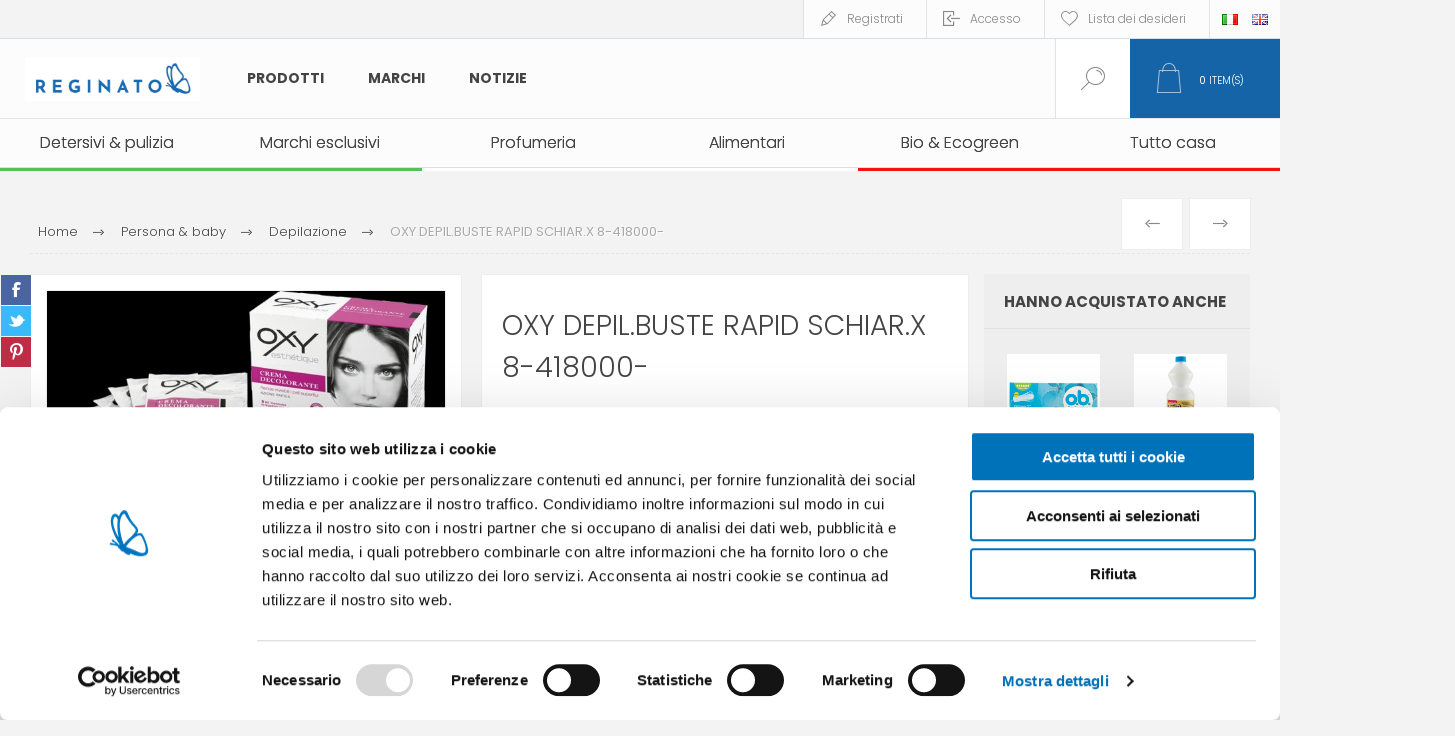

--- FILE ---
content_type: text/html; charset=utf-8
request_url: https://www.reginatofratelli.it/it/oxy-depilbuste-rapid-schiarx-8-418000-
body_size: 21799
content:



<!DOCTYPE html>
<html lang="it" dir="ltr" class="html-product-details-page">
<head>
    <title>Reginato Fratelli store. OXY DEPIL.BUSTE RAPID SCHIAR.X 8-418000-</title>
    <meta http-equiv="Content-type" content="text/html;charset=UTF-8" />
    <meta name="description" content="" />
    <meta name="keywords" content="" />
    <meta name="generator" content="nopCommerce" />
    <meta name="viewport" content="width=device-width, initial-scale=1.0, minimum-scale=1.0, maximum-scale=2.0" />
    <link rel="preload" as="font" href="/Themes/Pacific/Content/fonts/pacific.woff" crossorigin />
    <link href="https://fonts.googleapis.com/css2?family=Roboto:wght@300;400;700&display=swap" rel="stylesheet">
    <meta property="og:type" content="product" />
<meta property="og:title" content="OXY DEPIL.BUSTE RAPID SCHIAR.X 8-418000-" />
<meta property="og:description" content="" />
<meta property="og:image" content="https://reginatodev.net-prime.it/images/thumbs/0004971_oxy-depilbuste-rapid-schiar-8-pz-418000_600.jpeg" />
<meta property="og:image:url" content="https://reginatodev.net-prime.it/images/thumbs/0004971_oxy-depilbuste-rapid-schiar-8-pz-418000_600.jpeg" />
<meta property="og:url" content="https://www.reginatofratelli.it/it/oxy-depilbuste-rapid-schiarx-8-418000-" />
<meta property="og:site_name" content="Reginato" />
<meta property="twitter:card" content="summary" />
<meta property="twitter:site" content="Reginato" />
<meta property="twitter:title" content="OXY DEPIL.BUSTE RAPID SCHIAR.X 8-418000-" />
<meta property="twitter:description" content="" />
<meta property="twitter:image" content="https://reginatodev.net-prime.it/images/thumbs/0004971_oxy-depilbuste-rapid-schiar-8-pz-418000_600.jpeg" />
<meta property="twitter:url" content="https://www.reginatofratelli.it/it/oxy-depilbuste-rapid-schiarx-8-418000-" />

    

    
    
    
    
    

    


    

    <link rel="stylesheet" type="text/css" href="/Plugins/SevenSpikes.Core/Styles/perfect-scrollbar.min.css?v=xALDlmubxf_FmVzEzFo412JkWG8" />
<link rel="stylesheet" type="text/css" href="/Plugins/SevenSpikes.Core/Styles/slick-slider-1.6.0.css?v=ce5wSmuqalajayuNm27NWz7al7A" />
<link rel="stylesheet" type="text/css" href="/Themes/Pacific/Content/css/styles.css?v=qEXVOI1FIB44fObfNidDSTp5Bew" />
<link rel="stylesheet" type="text/css" href="/Themes/Pacific/Content/css/mobile.css?v=kHWkoY8cvjzT3LdqtBuI5pZdQZk" />
<link rel="stylesheet" type="text/css" href="/Themes/Pacific/Content/css/480.css?v=cIOI7vgqZ5UJS49eBkAVtnnz-0s" />
<link rel="stylesheet" type="text/css" href="/Themes/Pacific/Content/css/768.css?v=W8EU1uc5O28zsjAv02qKkqaaWPY" />
<link rel="stylesheet" type="text/css" href="/Themes/Pacific/Content/css/1260.css?v=-oJ-S0xnchU_ALlkGntqgqmppcU" />
<link rel="stylesheet" type="text/css" href="/Themes/Pacific/Content/css/1500.css?v=c2d15MGPV0MmYiVWA9kqsnucjew" />
<link rel="stylesheet" type="text/css" href="/Themes/Pacific/Content/css/1800.css?v=bIyJcRQUF5Vc7fl1msgBRibEwQQ" />
<link rel="stylesheet" type="text/css" href="/Plugins/SevenSpikes.Nop.Plugins.PrevNextProduct/Themes/Pacific/Content/prevnextproduct.css?v=eX6QDiOjS971fgMe03vLVOrbS7s" />
<link rel="stylesheet" type="text/css" href="/Plugins/SevenSpikes.Nop.Plugins.CloudZoom/Themes/Pacific/Content/cloud-zoom/CloudZoom.css?v=FSpNOhWy_eIcAXHV6_Gd4-eMnZE" />
<link rel="stylesheet" type="text/css" href="/lib_npm/magnific-popup/magnific-popup.css?v=lJ2HnX2MNgIk7VabLtoMC0odG40" />
<link rel="stylesheet" type="text/css" href="/Plugins/SevenSpikes.Nop.Plugins.NopQuickTabs/Themes/Pacific/Content/QuickTabs.css?v=quEUKppWlu2x5NP1DO-lgT8hhm8" />
<link rel="stylesheet" type="text/css" href="/Plugins/Widgets.DynamicForm/Content/style.css?v=d3DvNDoA4hkbRqaFYZtWMDZpNGQ" />
<link rel="stylesheet" type="text/css" href="/Plugins/Widgets.ShinyStatAnalytics/Content/PublicInfo.css?v=uX4wyrTUYVon1UZnZGW48INJRLk" />
<link rel="stylesheet" type="text/css" href="/Plugins/SevenSpikes.Nop.Plugins.MegaMenu/Themes/Pacific/Content/MegaMenu.css?v=rOLrbeE1TVGdqbvcX8NmHiTQ_-U" />
<link rel="stylesheet" type="text/css" href="/Plugins/SevenSpikes.Nop.Plugins.InstantSearch/Themes/Pacific/Content/InstantSearch.css?v=5wQL4cpEHBeYrI6gVZeO-QBkkFo" />
<link rel="stylesheet" type="text/css" href="/Plugins/SevenSpikes.Nop.Plugins.ProductRibbons/Styles/Ribbons.common.css?v=1M_v09gVIzhzX_fDUgwFQm5Tohw" />
<link rel="stylesheet" type="text/css" href="/Plugins/SevenSpikes.Nop.Plugins.ProductRibbons/Themes/Pacific/Content/Ribbons.css?v=MNsxSjlQBUqPD2H1A_eFqJMyWn4" />
<link rel="stylesheet" type="text/css" href="/Plugins/SevenSpikes.Nop.Plugins.QuickView/Themes/Pacific/Content/QuickView.css?v=-BOR7aF07oYG6-8x6oUB_JdWeQE" />
<link rel="stylesheet" type="text/css" href="/lib_npm/fine-uploader/fine-uploader/fine-uploader.min.css?v=uAgtLPSwJEmyqNdh1PJm82RAzG8" />
<link rel="stylesheet" type="text/css" href="/Themes/Pacific/Content/css/theme.custom-1.css?v=AVCJFsWNW0v6LjDbZ7M_7eQ4Yws" />

    

<style>

    .product-details-page .full-description {
        display: none;
    }
    .product-details-page .ui-tabs .full-description {
        display: block;
    }
    .product-details-page .tabhead-full-description {
        display: none;
    }
    

    .product-details-page .product-specs-box {
        display: none;
    }
    .product-details-page .ui-tabs .product-specs-box {
        display: block;
    }
    .product-details-page .ui-tabs .product-specs-box .title {
        display: none;
    }
    

    .product-details-page .product-no-reviews,
    .product-details-page .product-review-links {
        display: none;
    }
    </style><script id="Cookiebot" src="https://consent.cookiebot.com/uc.js" data-cbid="f67924f8-edc3-4b7a-9c9f-eb9b9307ec4d" type="c8aac4f39f9f98c57460e16d-text/javascript" async></script>


<!-- Hotjar Tracking Code for https://www.reginatofratelli.it/it/ -->
<script type="c8aac4f39f9f98c57460e16d-text/javascript">
    (function(h,o,t,j,a,r){
        h.hj=h.hj||function(){(h.hj.q=h.hj.q||[]).push(arguments)};
        h._hjSettings={hjid:938796,hjsv:6};
        a=o.getElementsByTagName('head')[0];
        r=o.createElement('script');r.async=1;
        r.src=t+h._hjSettings.hjid+j+h._hjSettings.hjsv;
        a.appendChild(r);
    })(window,document,'https://static.hotjar.com/c/hotjar-','.js?sv=');
</script>

<meta name="google-site-verification" content="Vtfh5G7xDOODrJ6mOkkhn7BthQv4njmGB-F_9jzY8Zg" />

<script src='https://codicebusiness.shinystat.com/cgi-bin/getcod.cgi?USER=SS-44228211-12793&NODW=yes&NCPV=1.0.0' id='shinystat-getcod' async type="c8aac4f39f9f98c57460e16d-text/javascript"></script>

            <script type="c8aac4f39f9f98c57460e16d-text/javascript" id='shn-engage-definition' async>

                (function () {

                    var shn_engage  = {

                        cart_content: {},

                        /**
                          * Apply the redirect to cart or checkout page
                          */
                        apply_redirect: function(redirect) {
                            if (typeof redirect == 'undefined' || !redirect)
                                return;

                            if (redirect == 'cart')
                                window.location.href = '/it/cart';
                            else if (redirect == 'checkout')
                                window.location.href = '/it/checkout';
                            else if (!!redirect.length)   
                                window.location.href = redirect;        
                        },

                        /**
                         * Apply discount by inserting COUPON CODE
                         */
                        apply_discount: function(code, redirect) {

                            $.ajax({
                                cache: false,
                                type: 'POST',
                                url: '/it/WidgetsShinyStatAnalytics/Discount',
                                data: 'DISCOUNT=' + code,
                                success: function (data) {
                                    if (data.Response) {
                                        shn_engage.apply_redirect(redirect);
                                    } else {
                                        console.log('Error in apply_ajax_discount');
                                    }
                                }
                            });

                        },

                        /**
                         * Reload the cart content for the get_cart_content function
                         */
                        get_ajax_cart: function() {

                            $.ajax({
                                cache: false,
                                type: 'POST',
                                url: '/it/WidgetsShinyStatAnalytics/Cart',
                                data: '',
                                success: function (data) {
                                    if (data.Cart) {
                                        shn_engage.set_cart_content(data.Cart);
                                        shn_engage.cart_content.cart_update_ts = localStorage.getItem('cart_update_ts');
                                    } else {
                                        console.log('Error in get_ajax_cart');
                                    }
                                }
                            });        

                        },

                        /**
                         * Call the callback function with the parameter shn_engage.cart_content
                         */
                        get_cart_content: function(callback_fnc) {

                            callback_fnc(shn_engage.cart_content, 'completed');

                        },
                        
                        /**
                         * Set the variable shn_engage.cart_content
                         */
                        set_cart_content: function(cart_content) {

                            if (!!shn_engage.cart_content.item_count && 
                                shn_engage.cart_content.item_count != cart_content.item_count) {
                                
                                    shn_engage.update_ts();
                            }

                            shn_engage.cart_content = cart_content;
                        },
                    
                        /**
                         * Update the field cart_update_ts
                         */
                        update_ts() { 
                            var t  = Math.floor(new Date().getTime() / 1000);
                            shn_engage.cart_content.cart_update_ts = t + '';
                            localStorage.setItem('cart_update_ts', t);
                        },
                        
                        /**
                         * Get request verrification token value
                         */
                        get_token: function() {
                            var token_inp = document.querySelector('input[name*=RequestVerificationToken]');
                            var token_nam = (!!token_inp) ? token_inp.name : '';
                            var token_val = (!!token_inp) ? token_inp.value : '';
                            return token_nam + '=' + token_val;
                        },
                            
                        /**
                         * Add product (identified by its variant id) for input quantity
                         * to the cart of the current session
                         */
                        add_product: function(id, quantity, redirect='') {

                            var url = '/addproducttocart/catalog/{{ProductId}}/1/{{Quantity}}';
                            url = url.replace('{{ProductId}}', id);
                            url = url.replace('{{Quantity}}', quantity);

                            $.ajax({
                                cache: false,
                                type: 'POST',
                                url: url,
                                data: shn_engage.get_token(),
                                success: function (data) {
                                    if (data.success) {
                                        shn_engage.update_ts();
                                        if (!!redirect)
                                            shn_engage.apply_redirect(redirect);
                                        else
                                            shn_engage.get_ajax_cart();
                                    } else if (data.redirect) {
                                        shn_engage.apply_redirect(data.redirect);
                                    } else {
                                        console.log('Error in add_ajax_product');
                                    }

                                }
                            });

                        },

                        /**
                         * Set product quantity (identified by its variant id) in the cart of the current session.
                         * To remove a product from cart, set quantity to zero. 
                         */
                        update_product_quantity: function(id, quantity, redirect='') {

                            var found_in_cart = false;
                            shn_engage.cart_content.items.forEach(function(item) {
                                if(item.id==id)
                                    found_in_cart = true
                            });

                            if (!found_in_cart) {

                                shn_engage.add_product(id, quantity, redirect);

                            } else {

                                $.ajax({
                                    cache: false,
                                    type: 'POST',
                                    url: '/it/WidgetsShinyStatAnalytics/UpdateProdQuantity',
                                    data: 'PROD_ID=' + id + '&QUANTITY=' + quantity,
                                    success: function (data) {
                                        if (data.success) {                                                    
                                            shn_engage.update_ts();
                                            if (!!redirect)
                                                shn_engage.apply_redirect(redirect);
                                            else
                                                shn_engage.get_ajax_cart();
                                        } else if (data.Error) {
                                            console.log('Error in update_product_quantity: ' + data.Error);
                                        } else {
                                            console.log('Error in update_product_quantity');
                                        }
                                    }
                                });

                            }    
                        },

                        /**
                         * Listen click on element that updates cart but that do not generate a post page request
                         */
                        listen_cart_updates: function(attempt) {
                            setTimeout(function () {
                                //wait for complete page load
                                if (document.readyState === 'complete') {
                                    if (attempt > 0)
                                        shn_engage.listen_cart_updates(attempt - 1);
                                } else {

                                    $("button[onclick*='AjaxCart.addproducttocart']:not([class*='wishlist'])").on("click", function() {
                                        setTimeout(shn_engage.get_ajax_cart, 600);
                                    });
                                    $("button[class='remove-btn']").on("click", function() {
                                        shn_engage.update_ts();
                                    });
                                    $("button[class='update-cart-button']").on("click", function() {
                                        shn_engage.update_ts();
                                    });
                                      
                                }
                            }, 400);
                        },

                        /**
                         * Return boolean indicating that the current platform
                         * is nopcommerce
                         */
                        is_nopcommerce: function() {
                            return true;
                        },

                    
                        /**
                         * Init the window.shn_engage functions after jquery completely load.
                         */
                        init: function(attempt) {

                            setTimeout(function () {

                                //wait for jquery completely load
                                if (typeof($) === 'undefined') {
                                    if (attempt > 0)
                                        shn_engage.init(attempt - 1);
                                } else {
     
                                                                             
                            
                                    shn_engage.get_ajax_cart();

                                    shn_engage.listen_cart_updates(30);
                                                    
                                    //set shn_engage object returning selected methods
                                    if (!window.shn_engage) {
                                        window.shn_engage = {
                                            apply_discount:          shn_engage.apply_discount,
                                            get_cart_content:        shn_engage.get_cart_content,
                                            add_product:             shn_engage.add_product,
                                            update_product_quantity: shn_engage.update_product_quantity,
                                            is_nopcommerce:          shn_engage.is_nopcommerce,
                                        };
                                    };
                                }

                            }, 400);
                        },
                        
                    }

                    shn_engage.init(30);

                })();


            </script>


    
    <link href="https://www.reginatofratelli.it/news/rss/2" rel="alternate" type="application/rss+xml" title="Reginato: News" />
    
    <link rel="apple-touch-icon" sizes="180x180" href="/icons/icons_0/apple-touch-icon.png">
<link rel="icon" type="image/png" sizes="32x32" href="/icons/icons_0/favicon-32x32.png">
<link rel="icon" type="image/png" sizes="16x16" href="/icons/icons_0/favicon-16x16.png">
<link rel="manifest" href="/icons/icons_0/site.webmanifest">
<link rel="mask-icon" href="/icons/icons_0/safari-pinned-tab.svg" color="#5bbad5">
<link rel="shortcut icon" href="/icons/icons_0/favicon.ico">
<meta name="msapplication-TileColor" content="#da532c">
<meta name="msapplication-config" content="/icons/icons_0/browserconfig.xml">
<meta name="theme-color" content="#ffffff">
    
    
    <!--Powered by nopCommerce - https://www.nopCommerce.com-->
    <link rel="preconnect" href="https://fonts.googleapis.com">
<link rel="preconnect" href="https://fonts.gstatic.com" crossorigin>
<link href="https://fonts.googleapis.com/css2?family=Poppins:ital,wght@0,300;0,400;0,500;0,600;0,700;0,800;0,900;1,200;1,300;1,400;1,500;1,600;1,700;1,800;1,900&display=swap" rel="stylesheet">

<!-- Google Tag Manager -->
<script type="c8aac4f39f9f98c57460e16d-text/javascript">(function(w,d,s,l,i){w[l]=w[l]||[];w[l].push({'gtm.start':
new Date().getTime(),event:'gtm.js'});var f=d.getElementsByTagName(s)[0],
j=d.createElement(s),dl=l!='dataLayer'?'&l='+l:'';j.async=true;j.src=
'https://www.googletagmanager.com/gtm.js?id='+i+dl;f.parentNode.insertBefore(j,f);
})(window,document,'script','dataLayer','GTM-WQSJSNG');</script>
<!-- End Google Tag Manager -->
</head>
<body class="product-details-page-body">
    <input name="__RequestVerificationToken" type="hidden" value="CfDJ8CUdTfNRexlGrUUDUkdgwt4xyfPwIUKsViF7hq0cm06cz-9Z-c63hFmQlGr32nB05n8BitvPl0dJjwyAwpvmJCDqfAYHapGC25Ohq_58eSbZs33JNIsscaMEy-BXRLA1uJYjqmCcpAn8lL7CIAjU9Jk" />
    


<div class="ajax-loading-block-window" style="display: none">
</div>
<div id="dialog-notifications-success" title="Notifica" style="display:none;">
</div>
<div id="dialog-notifications-error" title="Errore" style="display:none;">
</div>
<div id="dialog-notifications-warning" title="Avviso" style="display:none;">
</div>
<div id="bar-notification" class="bar-notification-container" data-close="Chiudi">
</div>

<!--[if lte IE 8]>
    <div style="clear:both;height:59px;text-align:center;position:relative;">
        <a href="http://www.microsoft.com/windows/internet-explorer/default.aspx" target="_blank">
            <img src="/Themes/Pacific/Content/img/ie_warning.jpg" height="42" width="820" alt="You are using an outdated browser. For a faster, safer browsing experience, upgrade for free today." />
        </a>
    </div>
<![endif]-->

<div class="master-wrapper-page">
<div class="header">
    
    <div class="responsive-strip">
        <div class="responsive-logo-wrapper">
            



<a href="/it" class="logo">


<img alt="Reginato" src="https://reginatodev.net-prime.it/images/thumbs/0038782_reginato_logo_H_colore_RGB.jpeg" /></a>
        </div>
	
    </div>
    <div class="header-upper">
        <div class="header-selectors-wrapper">
            
            
                <div class="desktop-language-selector">
            <ul class="language-list">
                    <li>
                        <a href="https://www.reginatofratelli.it/it/changelanguage/2?returnurl=%2Fit%2Foxy-depilbuste-rapid-schiarx-8-418000-" title="IT">
                            <img title='IT' alt='IT'  class=selected
                                 src="/images/flags/it.png "/>
                        </a>
                    </li>
                    <li>
                        <a href="https://www.reginatofratelli.it/it/changelanguage/1?returnurl=%2Fit%2Foxy-depilbuste-rapid-schiarx-8-418000-" title="EN">
                            <img title='EN' alt='EN' 
                                 src="/images/flags/gb.png "/>
                        </a>
                    </li>
            </ul>
    </div>
    <div class="mobile-language-selector">
        <div class="current-language-image">
            <img title='IT' alt='IT' src="/images/flags/it.png " />
        </div>
        <select id="customerlanguage" name="customerlanguage" onchange="if (!window.__cfRLUnblockHandlers) return false; setLocation(this.value);" data-cf-modified-c8aac4f39f9f98c57460e16d-=""><option selected="selected" value="https://www.reginatofratelli.it/it/changelanguage/2?returnurl=%2Fit%2Foxy-depilbuste-rapid-schiarx-8-418000-">IT</option>
<option value="https://www.reginatofratelli.it/it/changelanguage/1?returnurl=%2Fit%2Foxy-depilbuste-rapid-schiarx-8-418000-">EN</option>
</select>
    </div>

            
        </div>
        <div class="header-links-wrapper">
            <div class="header-links">
                






        <div class="hedar-links-item">
            <a href="/it/register?returnUrl=%2Fit%2Foxy-depilbuste-rapid-schiarx-8-418000-" class="ico-register">Registrati</a>
        </div>
    <div class="hedar-links-item">
        <a href="/it/login?returnUrl=%2Fit%2Foxy-depilbuste-rapid-schiarx-8-418000-" class="ico-login">Accesso</a>
    </div>
    <div class="hedar-links-item">
        <a href="/it/wishlist" class="ico-wishlist">
            <span class="wishlist-label">Lista dei desideri</span>

        </a>
    </div>



            </div>
        </div>
        
    </div>
    <div class="header-lower">
        <div class="header-logo">
            



<a href="/it" class="logo">


<img alt="Reginato" src="https://reginatodev.net-prime.it/images/thumbs/0038782_reginato_logo_H_colore_RGB.jpeg" /></a>
        </div>
        <div class="header-menu">
            <div class="menu-button">
                <div class="menu-open" title="Menu">
                    <span class="menu-icon-line"></span>
                    <span class="menu-icon-line"></span>
                    <span class="menu-icon-line"></span>
                </div>
                <div class="menu-close" title="Close"></div>
            </div>
            <div class="menu-header">
                






        <div class="hedar-links-item">
            <a href="/it/register?returnUrl=%2Fit%2Foxy-depilbuste-rapid-schiarx-8-418000-" class="ico-register">Registrati</a>
        </div>
    <div class="hedar-links-item">
        <a href="/it/login?returnUrl=%2Fit%2Foxy-depilbuste-rapid-schiarx-8-418000-" class="ico-login">Accesso</a>
    </div>
    <div class="hedar-links-item">
        <a href="/it/wishlist" class="ico-wishlist">
            <span class="wishlist-label">Lista dei desideri</span>

        </a>
    </div>



                
                
                    <div class="desktop-language-selector">
            <ul class="language-list">
                    <li>
                        <a href="https://www.reginatofratelli.it/it/changelanguage/2?returnurl=%2Fit%2Foxy-depilbuste-rapid-schiarx-8-418000-" title="IT">
                            <img title='IT' alt='IT'  class=selected
                                 src="/images/flags/it.png "/>
                        </a>
                    </li>
                    <li>
                        <a href="https://www.reginatofratelli.it/it/changelanguage/1?returnurl=%2Fit%2Foxy-depilbuste-rapid-schiarx-8-418000-" title="EN">
                            <img title='EN' alt='EN' 
                                 src="/images/flags/gb.png "/>
                        </a>
                    </li>
            </ul>
    </div>
    <div class="mobile-language-selector">
        <div class="current-language-image">
            <img title='IT' alt='IT' src="/images/flags/it.png " />
        </div>
        <select id="customerlanguage" name="customerlanguage" onchange="if (!window.__cfRLUnblockHandlers) return false; setLocation(this.value);" data-cf-modified-c8aac4f39f9f98c57460e16d-=""><option selected="selected" value="https://www.reginatofratelli.it/it/changelanguage/2?returnurl=%2Fit%2Foxy-depilbuste-rapid-schiarx-8-418000-">IT</option>
<option value="https://www.reginatofratelli.it/it/changelanguage/1?returnurl=%2Fit%2Foxy-depilbuste-rapid-schiarx-8-418000-">EN</option>
</select>
    </div>

            </div>
            <div class="menu-body">











    <ul class="mega-menu MainMegaMenu"
        data-isRtlEnabled="false"
        data-enableClickForDropDown="false">



<li class="has-sublist with-dropdown-in-grid MegaMenuWithSubcategories">
        <span class="with-subcategories single-item-categories labelfornextplusbutton">Prodotti</span>

        <div class="dropdown categories fullWidth boxes-4">
            <div class="row-wrapper">
                <div class="row"><div class="box">
                <div class="title">
                        <a href="/it/prodotti-primo-prezzo-a-marchio-esclusivo" title="Marchi esclusivi"><span>Marchi esclusivi</span></a>
                    </div>
                <div class="wrapper">
                    <div class="picture">
                        <a href="/it/prodotti-primo-prezzo-a-marchio-esclusivo" title="Visualizza i prodotti della categoria Marchi esclusivi">
                            <img class="lazy" alt="Immagine per la categoria Marchi esclusivi" src="[data-uri]" data-original="https://reginatodev.net-prime.it/images/thumbs/0006872_marchi-esclusivi_290.png" />
                        </a>
                    </div>
                </div>
                </div><div class="box">
                <div class="title">
                        <a href="/it/alimentari" title="Alimentari"><span>Alimentari</span></a>
                    </div>
                <div class="wrapper">
                    <div class="picture">
                        <a href="/it/alimentari" title="Visualizza i prodotti della categoria Alimentari">
                            <img class="lazy" alt="Immagine per la categoria Alimentari" src="[data-uri]" data-original="https://reginatodev.net-prime.it/images/thumbs/0026217_alimentari_290.png" />
                        </a>
                    </div>
                        <ul class="subcategories">
                                <li class="subcategory-item">
                                    <a href="/it/tonno-scatolame" title="Tonno &amp; scatolame"><span>Tonno &amp; scatolame</span></a>
                                </li>
                                <li class="subcategory-item">
                                    <a href="/it/olio-vino" title="Olio, sale &amp; aceto"><span>Olio, sale &amp; aceto</span></a>
                                </li>
                        </ul>
                </div>
                </div><div class="box">
                <div class="title">
                        <a href="/it/bio-ecogreen" title="Bio &amp; Ecogreen"><span>Bio &amp; Ecogreen</span></a>
                    </div>
                <div class="wrapper">
                    <div class="picture">
                        <a href="/it/bio-ecogreen" title="Visualizza i prodotti della categoria Bio &amp; Ecogreen">
                            <img class="lazy" alt="Immagine per la categoria Bio &amp; Ecogreen" src="[data-uri]" data-original="https://reginatodev.net-prime.it/images/thumbs/0014766_bio-ecogreen_290.png" />
                        </a>
                    </div>
                        <ul class="subcategories">
                                <li class="subcategory-item">
                                    <a href="/it/pulizia-casa-bio" title="Pulizia casa bio"><span>Pulizia casa bio</span></a>
                                </li>
                                <li class="subcategory-item">
                                    <a href="/it/compostabili" title="Compostabili"><span>Compostabili</span></a>
                                </li>
                                <li class="subcategory-item">
                                    <a href="/it/bucato-bio" title="Bucato bio"><span>Bucato bio</span></a>
                                </li>
                                <li class="subcategory-item">
                                    <a href="/it/detersivi-piatti-bio" title="Detersivi piatti bio"><span>Detersivi piatti bio</span></a>
                                </li>
                                <li class="subcategory-item">
                                    <a href="/it/persona-baby-bio" title="Persona &amp; baby bio"><span>Persona &amp; baby bio</span></a>
                                </li>
                        </ul>
                </div>
                </div><div class="box">
                <div class="title">
                        <a href="/it/pulizia-casa" title="Detersivi &amp; pulizia"><span>Detersivi &amp; pulizia</span></a>
                    </div>
                <div class="wrapper">
                    <div class="picture">
                        <a href="/it/pulizia-casa" title="Visualizza i prodotti della categoria Detersivi &amp; pulizia">
                            <img class="lazy" alt="Immagine per la categoria Detersivi &amp; pulizia" src="[data-uri]" data-original="https://reginatodev.net-prime.it/images/thumbs/0006885_detersivi-pulizia_290.png" />
                        </a>
                    </div>
                        <ul class="subcategories">
                                <li class="subcategory-item">
                                    <a href="/it/sgrassatori" title="Sgrassatori &amp; igienizzanti"><span>Sgrassatori &amp; igienizzanti</span></a>
                                </li>
                                <li class="subcategory-item">
                                    <a href="/it/detergenti-bagno" title="Detergenti bagno"><span>Detergenti bagno</span></a>
                                </li>
                                <li class="subcategory-item">
                                    <a href="/it/detergenti-pavimenti" title="Detersivi pavimenti"><span>Detersivi pavimenti</span></a>
                                </li>
                                <li class="subcategory-item">
                                    <a href="/it/pulitori-vetro" title="Pulitori vetro"><span>Pulitori vetro</span></a>
                                </li>
                                <li class="subcategory-item">
                                    <a href="/it/alcool-2" title="Alcool"><span>Alcool</span></a>
                                </li>
                                <li class="subcategory-item">
                                    <a href="/it/pulitori-specifici" title="Pulitori specifici"><span>Pulitori specifici</span></a>
                                </li>
                                <li class="subcategory-item">
                                    <a href="/it/detergenti-superfici" title="Detergenti superfici"><span>Detergenti superfici</span></a>
                                </li>
                                <li class="subcategory-item">
                                    <a href="/it/accessori-pulizia-casa" title="Accessori pulizia casa"><span>Accessori pulizia casa</span></a>
                                </li>
                                <li class="subcategory-item">
                                    <a href="/it/scope-e-spazzoloni" title="Scope, moci &amp; secchi"><span>Scope, moci &amp; secchi</span></a>
                                </li>
                                <li class="subcategory-item">
                                    <a href="/it/sacchi-immondizia" title="Sacchi immondizia"><span>Sacchi immondizia</span></a>
                                </li>
                                <li class="subcategory-item">
                                    <a href="/it/guanti" title="Guanti"><span>Guanti</span></a>
                                </li>
                                <li class="subcategory-item">
                                    <a href="/it/assorbiumidit%C3%A0" title="Assorbiumidit&#xE0;"><span>Assorbiumidit&#xE0;</span></a>
                                </li>
                                <li class="subcategory-item">
                                    <a href="/it/lavanderia-stiro" title="Lavanderia &amp; stiro"><span>Lavanderia &amp; stiro</span></a>
                                </li>
                                <li class="subcategory-item">
                                    <a href="/it/ammoniaca-e-acidi" title="Ammoniaca e acidi"><span>Ammoniaca e acidi</span></a>
                                </li>
                                <li class="subcategory-item">
                                    <a href="/it/candeggine" title="Candeggine"><span>Candeggine</span></a>
                                </li>
                                <li class="subcategory-item">
                                    <a href="/it/detersivi-piatti" title="Detersivi piatti"><span>Detersivi piatti</span></a>
                                </li>
                                <li class="subcategory-item">
                                    <a href="/it/detersivi-bucato" title="Detersivi bucato"><span>Detersivi bucato</span></a>
                                </li>
                        </ul>
                </div>
                </div></div><div class="row"><div class="box">
                <div class="title">
                        <a href="/it/insetticidi-e-repellenti" title="Insetticidi &amp; repellenti"><span>Insetticidi &amp; repellenti</span></a>
                    </div>
                <div class="wrapper">
                    <div class="picture">
                        <a href="/it/insetticidi-e-repellenti" title="Visualizza i prodotti della categoria Insetticidi &amp; repellenti">
                            <img class="lazy" alt="Immagine per la categoria Insetticidi &amp; repellenti" src="[data-uri]" data-original="https://reginatodev.net-prime.it/images/thumbs/0006873_insetticidi_290.png" />
                        </a>
                    </div>
                        <ul class="subcategories">
                                <li class="subcategory-item">
                                    <a href="/it/antitarme" title="Antitarmici &amp; antiacari"><span>Antitarmici &amp; antiacari</span></a>
                                </li>
                                <li class="subcategory-item">
                                    <a href="/it/repellenti-persona-baby" title="Repellenti persona &amp; baby"><span>Repellenti persona &amp; baby</span></a>
                                </li>
                                <li class="subcategory-item">
                                    <a href="/it/insetticidi-per-ambienti" title="Insetticidi ambiente"><span>Insetticidi ambiente</span></a>
                                </li>
                                <li class="subcategory-item">
                                    <a href="/it/citronelle" title="Citronelle"><span>Citronelle</span></a>
                                </li>
                        </ul>
                </div>
                </div><div class="box">
                <div class="title">
                        <a href="/it/articoli-regalo" title="Articoli regalo"><span>Articoli regalo</span></a>
                    </div>
                <div class="wrapper">
                    <div class="picture">
                        <a href="/it/articoli-regalo" title="Visualizza i prodotti della categoria Articoli regalo">
                            <img class="lazy" alt="Immagine per la categoria Articoli regalo" src="[data-uri]" data-original="https://reginatodev.net-prime.it/images/thumbs/0006875_articoli-regalo_290.png" />
                        </a>
                    </div>
                        <ul class="subcategories">
                                <li class="subcategory-item">
                                    <a href="/it/carta-regalo-sacchetti-ciocche-nastri" title="Carta regalo, sacchetti, ciocche &amp; nastri"><span>Carta regalo, sacchetti, ciocche &amp; nastri</span></a>
                                </li>
                        </ul>
                </div>
                </div><div class="box">
                <div class="title">
                        <a href="/it/igiene-e-cura-persona" title="Persona &amp; baby"><span>Persona &amp; baby</span></a>
                    </div>
                <div class="wrapper">
                    <div class="picture">
                        <a href="/it/igiene-e-cura-persona" title="Visualizza i prodotti della categoria Persona &amp; baby">
                            <img class="lazy" alt="Immagine per la categoria Persona &amp; baby" src="[data-uri]" data-original="https://reginatodev.net-prime.it/images/thumbs/0014767_persona-baby_290.png" />
                        </a>
                    </div>
                        <ul class="subcategories">
                                <li class="subcategory-item">
                                    <a href="/it/assorbenti-e-salvaslip" title="Assorbenti &amp; salvaslip"><span>Assorbenti &amp; salvaslip</span></a>
                                </li>
                                <li class="subcategory-item">
                                    <a href="/it/carta-igienica" title="Carta igienica"><span>Carta igienica</span></a>
                                </li>
                                <li class="subcategory-item">
                                    <a href="/it/fazzoletti-carta" title="Fazzoletti carta"><span>Fazzoletti carta</span></a>
                                </li>
                                <li class="subcategory-item">
                                    <a href="/it/salviette" title="Salviette"><span>Salviette</span></a>
                                </li>
                                <li class="subcategory-item">
                                    <a href="/it/sapone" title="Sapone"><span>Sapone</span></a>
                                </li>
                                <li class="subcategory-item">
                                    <a href="/it/viso-cura" title="Viso"><span>Viso</span></a>
                                </li>
                                <li class="subcategory-item">
                                    <a href="/it/rasatura" title="Rasatura"><span>Rasatura</span></a>
                                </li>
                                <li class="subcategory-item">
                                    <a href="/it/igiene-orale" title="Igiene orale"><span>Igiene orale</span></a>
                                </li>
                                <li class="subcategory-item">
                                    <a href="/it/labbra" title="Labbra"><span>Labbra</span></a>
                                </li>
                                <li class="subcategory-item">
                                    <a href="/it/depilazione" title="Depilazione"><span>Depilazione</span></a>
                                </li>
                                <li class="subcategory-item">
                                    <a href="/it/incontinenza" title="Incontinenza"><span>Incontinenza</span></a>
                                </li>
                                <li class="subcategory-item">
                                    <a href="/it/igiene-intima" title="Igiene intima"><span>Igiene intima</span></a>
                                </li>
                                <li class="subcategory-item">
                                    <a href="/it/piedi" title="Piedi"><span>Piedi</span></a>
                                </li>
                                <li class="subcategory-item">
                                    <a href="/it/capelli" title="Capelli"><span>Capelli</span></a>
                                </li>
                                <li class="subcategory-item">
                                    <a href="/it/deodoranti" title="Deodoranti"><span>Deodoranti</span></a>
                                </li>
                                <li class="subcategory-item">
                                    <a href="/it/corpo" title="Corpo"><span>Corpo</span></a>
                                </li>
                                <li class="subcategory-item">
                                    <a href="/it/kit-prodotti-da-viaggio" title="Kit &amp; prodotti da viaggio"><span>Kit &amp; prodotti da viaggio</span></a>
                                </li>
                                <li class="subcategory-item">
                                    <a href="/it/medicazione" title="Medicazione"><span>Medicazione</span></a>
                                </li>
                                <li class="subcategory-item">
                                    <a href="/it/igiene-bimbo" title="Igiene bimbo"><span>Igiene bimbo</span></a>
                                </li>
                                <li class="subcategory-item">
                                    <a href="/it/ciabatte" title="Ciabatte"><span>Ciabatte</span></a>
                                </li>
                        </ul>
                </div>
                </div><div class="box">
                <div class="title">
                        <a href="/it/solari" title="Solari"><span>Solari</span></a>
                    </div>
                <div class="wrapper">
                    <div class="picture">
                        <a href="/it/solari" title="Visualizza i prodotti della categoria Solari">
                            <img class="lazy" alt="Immagine per la categoria Solari" src="[data-uri]" data-original="https://reginatodev.net-prime.it/images/thumbs/0006874_solari_290.png" />
                        </a>
                    </div>
                        <ul class="subcategories">
                                <li class="subcategory-item">
                                    <a href="/it/protezioni" title="Protezioni"><span>Protezioni</span></a>
                                </li>
                                <li class="subcategory-item">
                                    <a href="/it/doposole" title="Doposole"><span>Doposole</span></a>
                                </li>
                                <li class="subcategory-item">
                                    <a href="/it/solari-bambino" title="Bambino"><span>Bambino</span></a>
                                </li>
                        </ul>
                </div>
                </div></div><div class="row"><div class="box">
                <div class="title">
                        <a href="/it/casalinghi" title="Tutto casa"><span>Tutto casa</span></a>
                    </div>
                <div class="wrapper">
                    <div class="picture">
                        <a href="/it/casalinghi" title="Visualizza i prodotti della categoria Tutto casa">
                            <img class="lazy" alt="Immagine per la categoria Tutto casa" src="[data-uri]" data-original="https://reginatodev.net-prime.it/images/thumbs/0006884_tutto-casa_290.png" />
                        </a>
                    </div>
                        <ul class="subcategories">
                                <li class="subcategory-item">
                                    <a href="/it/festa-e-picnic" title="Tutto per la festa"><span>Tutto per la festa</span></a>
                                </li>
                                <li class="subcategory-item">
                                    <a href="/it/accendifuoco" title="Accendifuoco"><span>Accendifuoco</span></a>
                                </li>
                                <li class="subcategory-item">
                                    <a href="/it/accessori-casa-e-cucina" title="Accessori casa e cucina"><span>Accessori casa e cucina</span></a>
                                </li>
                                <li class="subcategory-item">
                                    <a href="/it/ombrelli" title="Ombrelli"><span>Ombrelli</span></a>
                                </li>
                                <li class="subcategory-item">
                                    <a href="/it/calze-calzini" title="Calze &amp; calzini"><span>Calze &amp; calzini</span></a>
                                </li>
                                <li class="subcategory-item">
                                    <a href="/it/ferramenta" title="Ferramenta"><span>Ferramenta</span></a>
                                </li>
                                <li class="subcategory-item">
                                    <a href="/it/conservazione-alimenti" title="Conservazione alimenti"><span>Conservazione alimenti</span></a>
                                </li>
                                <li class="subcategory-item">
                                    <a href="/it/tappeti-e-zerbini" title="Tappeti &amp; zerbini"><span>Tappeti &amp; zerbini</span></a>
                                </li>
                                <li class="subcategory-item">
                                    <a href="/it/articoli-cancelleria" title="Articoli cancelleria"><span>Articoli cancelleria</span></a>
                                </li>
                                <li class="subcategory-item">
                                    <a href="/it/linea-scarpe" title="Linea scarpe"><span>Linea scarpe</span></a>
                                </li>
                                <li class="subcategory-item">
                                    <a href="/it/auto-2" title="Auto"><span>Auto</span></a>
                                </li>
                                <li class="subcategory-item">
                                    <a href="/it/giardinaggio" title="Giardinaggio"><span>Giardinaggio</span></a>
                                </li>
                                <li class="subcategory-item">
                                    <a href="/it/candele-lumini-votivi" title="Candele &amp; lumini "><span>Candele &amp; lumini </span></a>
                                </li>
                                <li class="subcategory-item">
                                    <a href="/it/accessori-casa" title="Estate &amp; Outdoor"><span>Estate &amp; Outdoor</span></a>
                                </li>
                        </ul>
                </div>
                </div><div class="box">
                <div class="title">
                        <a href="/it/calze-e-calzini" title="Collant &amp; calzini"><span>Collant &amp; calzini</span></a>
                    </div>
                <div class="wrapper">
                    <div class="picture">
                        <a href="/it/calze-e-calzini" title="Visualizza i prodotti della categoria Collant &amp; calzini">
                            <img class="lazy" alt="Immagine per la categoria Collant &amp; calzini" src="[data-uri]" data-original="https://reginatodev.net-prime.it/images/thumbs/0006877_collant-calzini_290.png" />
                        </a>
                    </div>
                        <ul class="subcategories">
                                <li class="subcategory-item">
                                    <a href="/it/calze" title="Collant"><span>Collant</span></a>
                                </li>
                                <li class="subcategory-item">
                                    <a href="/it/calzini" title="Calzini"><span>Calzini</span></a>
                                </li>
                        </ul>
                </div>
                </div><div class="box">
                <div class="title">
                        <a href="/it/profumeria" title="Profumeria"><span>Profumeria</span></a>
                    </div>
                <div class="wrapper">
                    <div class="picture">
                        <a href="/it/profumeria" title="Visualizza i prodotti della categoria Profumeria">
                            <img class="lazy" alt="Immagine per la categoria Profumeria" src="[data-uri]" data-original="https://reginatodev.net-prime.it/images/thumbs/0006878_profumeria_290.png" />
                        </a>
                    </div>
                        <ul class="subcategories">
                                <li class="subcategory-item">
                                    <a href="/it/profumi-uomo" title="Uomo"><span>Uomo</span></a>
                                </li>
                                <li class="subcategory-item">
                                    <a href="/it/profumi-donna" title="Donna"><span>Donna</span></a>
                                </li>
                                <li class="subcategory-item">
                                    <a href="/it/pochette" title="Pochette"><span>Pochette</span></a>
                                </li>
                                <li class="subcategory-item">
                                    <a href="/it/make-up" title="Make Up"><span>Make Up</span></a>
                                </li>
                                <li class="subcategory-item">
                                    <a href="/it/articoli-regalo-2" title="Articoli regalo"><span>Articoli regalo</span></a>
                                </li>
                                <li class="subcategory-item">
                                    <a href="/it/profumi-per-ambiente" title="Profumatori ambiente"><span>Profumatori ambiente</span></a>
                                </li>
                                <li class="subcategory-item">
                                    <a href="/it/cofanetti-regalo" title="Cofanetti regalo"><span>Cofanetti regalo</span></a>
                                </li>
                                <li class="subcategory-item">
                                    <a href="/it/profumi-per-armadi-cassetti" title="Profumi per armadi &amp; cassetti"><span>Profumi per armadi &amp; cassetti</span></a>
                                </li>
                                <li class="subcategory-item">
                                    <a href="/it/unisex" title="Unisex"><span>Unisex</span></a>
                                </li>
                        </ul>
                </div>
                </div><div class="box">
                <div class="title">
                        <a href="/it/animali" title="Animali"><span>Animali</span></a>
                    </div>
                <div class="wrapper">
                    <div class="picture">
                        <a href="/it/animali" title="Visualizza i prodotti della categoria Animali">
                            <img class="lazy" alt="Immagine per la categoria Animali" src="[data-uri]" data-original="https://reginatodev.net-prime.it/images/thumbs/0006882_animali_290.png" />
                        </a>
                    </div>
                        <ul class="subcategories">
                                <li class="subcategory-item">
                                    <a href="/it/cani" title="Cani"><span>Cani</span></a>
                                </li>
                                <li class="subcategory-item">
                                    <a href="/it/gatti" title="Gatti"><span>Gatti</span></a>
                                </li>
                                <li class="subcategory-item">
                                    <a href="/it/altri-animali" title="Altri animali"><span>Altri animali</span></a>
                                </li>
                        </ul>
                </div>
                </div></div><div class="row"><div class="box">
                <div class="title">
                        <a href="/it/espositori" title="Espositori"><span>Espositori</span></a>
                    </div>
                <div class="wrapper">
                    <div class="picture">
                        <a href="/it/espositori" title="Visualizza i prodotti della categoria Espositori">
                            <img class="lazy" alt="Immagine per la categoria Espositori" src="[data-uri]" data-original="https://reginatodev.net-prime.it/images/thumbs/0006889_espositori_290.png" />
                        </a>
                    </div>
                </div>
                </div><div class="empty-box"></div><div class="empty-box"></div><div class="empty-box"></div></div>
            </div>

        </div>
</li>

<li class="  ">

    <a href="/it/manufacturer/all" class="" title="Marchi" ><span> Marchi</span></a>

</li>

<li class="  ">

    <a href="/it/blog" class="" title="Notizie" ><span> Notizie</span></a>

</li>
        
    </ul>
    <div class="menu-title"><span>Menu</span></div>
    <ul class="mega-menu-responsive MainMegaMenu">


<li class="has-sublist MegaMenuWithSubcategories">

        <span class="with-subcategories single-item-categories labelfornextplusbutton">Prodotti</span>

        <div class="plus-button"></div>
        <div class="sublist-wrap">
            <ul class="sublist">
                <li class="back-button">
                    <span>Back</span>
                </li>
                
        <li>
            <a class="lastLevelCategory" href="/it/prodotti-primo-prezzo-a-marchio-esclusivo" title="Marchi esclusivi"><span>Marchi esclusivi</span></a>
        </li>
        <li class="has-sublist">
            <a href="/it/alimentari" title="Alimentari" class="with-subcategories"><span>Alimentari</span></a>
            <div class="plus-button"></div>
            <div class="sublist-wrap">
                <ul class="sublist">
                    <li class="back-button">
                        <span>Back</span>
                    </li>
                    
        <li>
            <a class="lastLevelCategory" href="/it/tonno-scatolame" title="Tonno &amp; scatolame"><span>Tonno &amp; scatolame</span></a>
        </li>
        <li>
            <a class="lastLevelCategory" href="/it/olio-vino" title="Olio, sale &amp; aceto"><span>Olio, sale &amp; aceto</span></a>
        </li>


                </ul>
            </div>
        </li>
        <li class="has-sublist">
            <a href="/it/bio-ecogreen" title="Bio &amp; Ecogreen" class="with-subcategories"><span>Bio &amp; Ecogreen</span></a>
            <div class="plus-button"></div>
            <div class="sublist-wrap">
                <ul class="sublist">
                    <li class="back-button">
                        <span>Back</span>
                    </li>
                    
        <li>
            <a class="lastLevelCategory" href="/it/pulizia-casa-bio" title="Pulizia casa bio"><span>Pulizia casa bio</span></a>
        </li>
        <li>
            <a class="lastLevelCategory" href="/it/compostabili" title="Compostabili"><span>Compostabili</span></a>
        </li>
        <li>
            <a class="lastLevelCategory" href="/it/bucato-bio" title="Bucato bio"><span>Bucato bio</span></a>
        </li>
        <li>
            <a class="lastLevelCategory" href="/it/detersivi-piatti-bio" title="Detersivi piatti bio"><span>Detersivi piatti bio</span></a>
        </li>
        <li>
            <a class="lastLevelCategory" href="/it/persona-baby-bio" title="Persona &amp; baby bio"><span>Persona &amp; baby bio</span></a>
        </li>


                </ul>
            </div>
        </li>
        <li class="has-sublist">
            <a href="/it/pulizia-casa" title="Detersivi &amp; pulizia" class="with-subcategories"><span>Detersivi &amp; pulizia</span></a>
            <div class="plus-button"></div>
            <div class="sublist-wrap">
                <ul class="sublist">
                    <li class="back-button">
                        <span>Back</span>
                    </li>
                    
        <li>
            <a class="lastLevelCategory" href="/it/sgrassatori" title="Sgrassatori &amp; igienizzanti"><span>Sgrassatori &amp; igienizzanti</span></a>
        </li>
        <li>
            <a class="lastLevelCategory" href="/it/detergenti-bagno" title="Detergenti bagno"><span>Detergenti bagno</span></a>
        </li>
        <li>
            <a class="lastLevelCategory" href="/it/detergenti-pavimenti" title="Detersivi pavimenti"><span>Detersivi pavimenti</span></a>
        </li>
        <li>
            <a class="lastLevelCategory" href="/it/pulitori-vetro" title="Pulitori vetro"><span>Pulitori vetro</span></a>
        </li>
        <li>
            <a class="lastLevelCategory" href="/it/alcool-2" title="Alcool"><span>Alcool</span></a>
        </li>
        <li>
            <a class="lastLevelCategory" href="/it/pulitori-specifici" title="Pulitori specifici"><span>Pulitori specifici</span></a>
        </li>
        <li>
            <a class="lastLevelCategory" href="/it/detergenti-superfici" title="Detergenti superfici"><span>Detergenti superfici</span></a>
        </li>
        <li>
            <a class="lastLevelCategory" href="/it/accessori-pulizia-casa" title="Accessori pulizia casa"><span>Accessori pulizia casa</span></a>
        </li>
        <li>
            <a class="lastLevelCategory" href="/it/scope-e-spazzoloni" title="Scope, moci &amp; secchi"><span>Scope, moci &amp; secchi</span></a>
        </li>
        <li>
            <a class="lastLevelCategory" href="/it/sacchi-immondizia" title="Sacchi immondizia"><span>Sacchi immondizia</span></a>
        </li>
        <li>
            <a class="lastLevelCategory" href="/it/guanti" title="Guanti"><span>Guanti</span></a>
        </li>
        <li>
            <a class="lastLevelCategory" href="/it/assorbiumidit%C3%A0" title="Assorbiumidit&#xE0;"><span>Assorbiumidit&#xE0;</span></a>
        </li>
        <li>
            <a class="lastLevelCategory" href="/it/lavanderia-stiro" title="Lavanderia &amp; stiro"><span>Lavanderia &amp; stiro</span></a>
        </li>
        <li>
            <a class="lastLevelCategory" href="/it/ammoniaca-e-acidi" title="Ammoniaca e acidi"><span>Ammoniaca e acidi</span></a>
        </li>
        <li>
            <a class="lastLevelCategory" href="/it/candeggine" title="Candeggine"><span>Candeggine</span></a>
        </li>
        <li class="has-sublist">
            <a href="/it/detersivi-piatti" title="Detersivi piatti" class="with-subcategories"><span>Detersivi piatti</span></a>
            <div class="plus-button"></div>
            <div class="sublist-wrap">
                <ul class="sublist">
                    <li class="back-button">
                        <span>Back</span>
                    </li>
                    
        <li>
            <a class="lastLevelCategory" href="/it/detersivi-a-mano" title="Detersivi a mano"><span>Detersivi a mano</span></a>
        </li>
        <li>
            <a class="lastLevelCategory" href="/it/detersivi-lavastoviglie" title="Detersivi lavastoviglie"><span>Detersivi lavastoviglie</span></a>
        </li>
        <li>
            <a class="lastLevelCategory" href="/it/prodotti-lavastoviglie" title="Cura lavastoviglie"><span>Cura lavastoviglie</span></a>
        </li>


                </ul>
            </div>
        </li>
        <li class="has-sublist">
            <a href="/it/detersivi-bucato" title="Detersivi bucato" class="with-subcategories"><span>Detersivi bucato</span></a>
            <div class="plus-button"></div>
            <div class="sublist-wrap">
                <ul class="sublist">
                    <li class="back-button">
                        <span>Back</span>
                    </li>
                    
        <li>
            <a class="lastLevelCategory" href="/it/detersivi-polvere-lavatrice" title="Detersivi polvere lavatrice "><span>Detersivi polvere lavatrice </span></a>
        </li>
        <li>
            <a class="lastLevelCategory" href="/it/detersivi-capsule-lavatrice" title="Detersivi capsule lavatrice"><span>Detersivi capsule lavatrice</span></a>
        </li>
        <li>
            <a class="lastLevelCategory" href="/it/detersivi-liquidi-lavatrice" title="Detersivi liquidi lavatrice"><span>Detersivi liquidi lavatrice</span></a>
        </li>
        <li>
            <a class="lastLevelCategory" href="/it/additivi-coloranti-tessuti" title="Additivi &amp; coloranti tessuti"><span>Additivi &amp; coloranti tessuti</span></a>
        </li>
        <li>
            <a class="lastLevelCategory" href="/it/cura-lavatrice" title="Cura lavatrice"><span>Cura lavatrice</span></a>
        </li>
        <li>
            <a class="lastLevelCategory" href="/it/ammorbidenti-profumatori" title="Ammorbidenti &amp; profumatori"><span>Ammorbidenti &amp; profumatori</span></a>
        </li>
        <li>
            <a class="lastLevelCategory" href="/it/smacchiatori" title="Smacchiatori"><span>Smacchiatori</span></a>
        </li>
        <li>
            <a class="lastLevelCategory" href="/it/bucato-a-mano" title="Bucato a mano"><span>Bucato a mano</span></a>
        </li>
        <li>
            <a class="lastLevelCategory" href="/it/asciugatrice" title="Asciugatrice"><span>Asciugatrice</span></a>
        </li>


                </ul>
            </div>
        </li>


                </ul>
            </div>
        </li>
        <li class="has-sublist">
            <a href="/it/insetticidi-e-repellenti" title="Insetticidi &amp; repellenti" class="with-subcategories"><span>Insetticidi &amp; repellenti</span></a>
            <div class="plus-button"></div>
            <div class="sublist-wrap">
                <ul class="sublist">
                    <li class="back-button">
                        <span>Back</span>
                    </li>
                    
        <li>
            <a class="lastLevelCategory" href="/it/antitarme" title="Antitarmici &amp; antiacari"><span>Antitarmici &amp; antiacari</span></a>
        </li>
        <li>
            <a class="lastLevelCategory" href="/it/repellenti-persona-baby" title="Repellenti persona &amp; baby"><span>Repellenti persona &amp; baby</span></a>
        </li>
        <li>
            <a class="lastLevelCategory" href="/it/insetticidi-per-ambienti" title="Insetticidi ambiente"><span>Insetticidi ambiente</span></a>
        </li>
        <li>
            <a class="lastLevelCategory" href="/it/citronelle" title="Citronelle"><span>Citronelle</span></a>
        </li>


                </ul>
            </div>
        </li>
        <li class="has-sublist">
            <a href="/it/articoli-regalo" title="Articoli regalo" class="with-subcategories"><span>Articoli regalo</span></a>
            <div class="plus-button"></div>
            <div class="sublist-wrap">
                <ul class="sublist">
                    <li class="back-button">
                        <span>Back</span>
                    </li>
                    
        <li>
            <a class="lastLevelCategory" href="/it/carta-regalo-sacchetti-ciocche-nastri" title="Carta regalo, sacchetti, ciocche &amp; nastri"><span>Carta regalo, sacchetti, ciocche &amp; nastri</span></a>
        </li>


                </ul>
            </div>
        </li>
        <li class="has-sublist">
            <a href="/it/igiene-e-cura-persona" title="Persona &amp; baby" class="with-subcategories"><span>Persona &amp; baby</span></a>
            <div class="plus-button"></div>
            <div class="sublist-wrap">
                <ul class="sublist">
                    <li class="back-button">
                        <span>Back</span>
                    </li>
                    
        <li>
            <a class="lastLevelCategory" href="/it/assorbenti-e-salvaslip" title="Assorbenti &amp; salvaslip"><span>Assorbenti &amp; salvaslip</span></a>
        </li>
        <li>
            <a class="lastLevelCategory" href="/it/carta-igienica" title="Carta igienica"><span>Carta igienica</span></a>
        </li>
        <li>
            <a class="lastLevelCategory" href="/it/fazzoletti-carta" title="Fazzoletti carta"><span>Fazzoletti carta</span></a>
        </li>
        <li>
            <a class="lastLevelCategory" href="/it/salviette" title="Salviette"><span>Salviette</span></a>
        </li>
        <li class="has-sublist">
            <a href="/it/sapone" title="Sapone" class="with-subcategories"><span>Sapone</span></a>
            <div class="plus-button"></div>
            <div class="sublist-wrap">
                <ul class="sublist">
                    <li class="back-button">
                        <span>Back</span>
                    </li>
                    
        <li>
            <a class="lastLevelCategory" href="/it/liquido" title="Liquido"><span>Liquido</span></a>
        </li>
        <li>
            <a class="lastLevelCategory" href="/it/saponette" title="Saponette"><span>Saponette</span></a>
        </li>
        <li>
            <a class="lastLevelCategory" href="/it/paste-lavamani" title="Paste lavamani"><span>Paste lavamani</span></a>
        </li>


                </ul>
            </div>
        </li>
        <li class="has-sublist">
            <a href="/it/viso-cura" title="Viso" class="with-subcategories"><span>Viso</span></a>
            <div class="plus-button"></div>
            <div class="sublist-wrap">
                <ul class="sublist">
                    <li class="back-button">
                        <span>Back</span>
                    </li>
                    
        <li>
            <a class="lastLevelCategory" href="/it/creme-viso" title="Creme viso"><span>Creme viso</span></a>
        </li>
        <li>
            <a class="lastLevelCategory" href="/it/trattamenti-viso" title="Trattamenti viso"><span>Trattamenti viso</span></a>
        </li>


                </ul>
            </div>
        </li>
        <li class="has-sublist">
            <a href="/it/rasatura" title="Rasatura" class="with-subcategories"><span>Rasatura</span></a>
            <div class="plus-button"></div>
            <div class="sublist-wrap">
                <ul class="sublist">
                    <li class="back-button">
                        <span>Back</span>
                    </li>
                    
        <li>
            <a class="lastLevelCategory" href="/it/pre-e-dopobarba" title="Pre e dopobarba"><span>Pre e dopobarba</span></a>
        </li>
        <li>
            <a class="lastLevelCategory" href="/it/accessori-da-barba" title="Accessori da barba"><span>Accessori da barba</span></a>
        </li>
        <li>
            <a class="lastLevelCategory" href="/it/schiuma-da-barba" title="Schiuma da barba"><span>Schiuma da barba</span></a>
        </li>


                </ul>
            </div>
        </li>
        <li class="has-sublist">
            <a href="/it/igiene-orale" title="Igiene orale" class="with-subcategories"><span>Igiene orale</span></a>
            <div class="plus-button"></div>
            <div class="sublist-wrap">
                <ul class="sublist">
                    <li class="back-button">
                        <span>Back</span>
                    </li>
                    
        <li>
            <a class="lastLevelCategory" href="/it/spazzolini-2" title="Spazzolini"><span>Spazzolini</span></a>
        </li>
        <li>
            <a class="lastLevelCategory" href="/it/dentifrici-2" title="Dentifrici"><span>Dentifrici</span></a>
        </li>
        <li>
            <a class="lastLevelCategory" href="/it/collutori-igiene-orale" title="Collutori"><span>Collutori</span></a>
        </li>
        <li>
            <a class="lastLevelCategory" href="/it/filo-interdentale" title="Filo interdentale"><span>Filo interdentale</span></a>
        </li>
        <li>
            <a class="lastLevelCategory" href="/it/altro-persona-igiene-orale" title="Altro"><span>Altro</span></a>
        </li>


                </ul>
            </div>
        </li>
        <li class="has-sublist">
            <a href="/it/labbra" title="Labbra" class="with-subcategories"><span>Labbra</span></a>
            <div class="plus-button"></div>
            <div class="sublist-wrap">
                <ul class="sublist">
                    <li class="back-button">
                        <span>Back</span>
                    </li>
                    
        <li>
            <a class="lastLevelCategory" href="/it/burrocacao" title="Burrocacao"><span>Burrocacao</span></a>
        </li>


                </ul>
            </div>
        </li>
        <li>
            <a class="lastLevelCategory" href="/it/depilazione" title="Depilazione"><span>Depilazione</span></a>
        </li>
        <li>
            <a class="lastLevelCategory" href="/it/incontinenza" title="Incontinenza"><span>Incontinenza</span></a>
        </li>
        <li>
            <a class="lastLevelCategory" href="/it/igiene-intima" title="Igiene intima"><span>Igiene intima</span></a>
        </li>
        <li>
            <a class="lastLevelCategory" href="/it/piedi" title="Piedi"><span>Piedi</span></a>
        </li>
        <li class="has-sublist">
            <a href="/it/capelli" title="Capelli" class="with-subcategories"><span>Capelli</span></a>
            <div class="plus-button"></div>
            <div class="sublist-wrap">
                <ul class="sublist">
                    <li class="back-button">
                        <span>Back</span>
                    </li>
                    
        <li>
            <a class="lastLevelCategory" href="/it/lozioni-e-oli" title="Lozioni &amp; oli"><span>Lozioni &amp; oli</span></a>
        </li>
        <li>
            <a class="lastLevelCategory" href="/it/shampoo-2" title="Shampoo"><span>Shampoo</span></a>
        </li>
        <li>
            <a class="lastLevelCategory" href="/it/balsami" title="Balsami"><span>Balsami</span></a>
        </li>
        <li>
            <a class="lastLevelCategory" href="/it/colorazioni" title="Colorazioni"><span>Colorazioni</span></a>
        </li>
        <li>
            <a class="lastLevelCategory" href="/it/professionali" title="Professionali"><span>Professionali</span></a>
        </li>
        <li>
            <a class="lastLevelCategory" href="/it/maschere" title="Maschere"><span>Maschere</span></a>
        </li>
        <li>
            <a class="lastLevelCategory" href="/it/lacche-e-spume" title="Lacche, spume &amp; gel"><span>Lacche, spume &amp; gel</span></a>
        </li>
        <li>
            <a class="lastLevelCategory" href="/it/accessori-9" title="Accessori"><span>Accessori</span></a>
        </li>
        <li>
            <a class="lastLevelCategory" href="/it/spazzole-pettini" title="Spazzole &amp; pettini"><span>Spazzole &amp; pettini</span></a>
        </li>


                </ul>
            </div>
        </li>
        <li class="has-sublist">
            <a href="/it/deodoranti" title="Deodoranti" class="with-subcategories"><span>Deodoranti</span></a>
            <div class="plus-button"></div>
            <div class="sublist-wrap">
                <ul class="sublist">
                    <li class="back-button">
                        <span>Back</span>
                    </li>
                    
        <li>
            <a class="lastLevelCategory" href="/it/deodoranti-stick" title="Deodoranti stick"><span>Deodoranti stick</span></a>
        </li>
        <li>
            <a class="lastLevelCategory" href="/it/deodoranti-spray" title="Deodoranti spray"><span>Deodoranti spray</span></a>
        </li>
        <li>
            <a class="lastLevelCategory" href="/it/deodoranti-roll-on" title="Deodoranti roll-on"><span>Deodoranti roll-on</span></a>
        </li>
        <li>
            <a class="lastLevelCategory" href="/it/deodoranti-crema" title="Deodoranti crema"><span>Deodoranti crema</span></a>
        </li>
        <li>
            <a class="lastLevelCategory" href="/it/deodoranti-vapo" title="Deodoranti vapo"><span>Deodoranti vapo</span></a>
        </li>
        <li>
            <a class="lastLevelCategory" href="/it/deodoranti-squeeze" title="Deodoranti squeeze"><span>Deodoranti squeeze</span></a>
        </li>


                </ul>
            </div>
        </li>
        <li class="has-sublist">
            <a href="/it/corpo" title="Corpo" class="with-subcategories"><span>Corpo</span></a>
            <div class="plus-button"></div>
            <div class="sublist-wrap">
                <ul class="sublist">
                    <li class="back-button">
                        <span>Back</span>
                    </li>
                    
        <li>
            <a class="lastLevelCategory" href="/it/bagnoschiuma" title="Bagnoschiuma"><span>Bagnoschiuma</span></a>
        </li>
        <li>
            <a class="lastLevelCategory" href="/it/docciaschiuma" title="Docciaschiuma"><span>Docciaschiuma</span></a>
        </li>
        <li>
            <a class="lastLevelCategory" href="/it/creme-mani" title="Creme mani"><span>Creme mani</span></a>
        </li>
        <li>
            <a class="lastLevelCategory" href="/it/trattamenti-corpo" title="Trattamenti corpo"><span>Trattamenti corpo</span></a>
        </li>
        <li>
            <a class="lastLevelCategory" href="/it/creme-corpo-persona" title="Creme corpo"><span>Creme corpo</span></a>
        </li>
        <li>
            <a class="lastLevelCategory" href="/it/oli-corpo" title="Oli corpo"><span>Oli corpo</span></a>
        </li>
        <li>
            <a class="lastLevelCategory" href="/it/talco" title="Talco"><span>Talco</span></a>
        </li>
        <li>
            <a class="lastLevelCategory" href="/it/accessori-corpo" title="Accessori"><span>Accessori</span></a>
        </li>


                </ul>
            </div>
        </li>
        <li>
            <a class="lastLevelCategory" href="/it/kit-prodotti-da-viaggio" title="Kit &amp; prodotti da viaggio"><span>Kit &amp; prodotti da viaggio</span></a>
        </li>
        <li class="has-sublist">
            <a href="/it/medicazione" title="Medicazione" class="with-subcategories"><span>Medicazione</span></a>
            <div class="plus-button"></div>
            <div class="sublist-wrap">
                <ul class="sublist">
                    <li class="back-button">
                        <span>Back</span>
                    </li>
                    
        <li>
            <a class="lastLevelCategory" href="/it/profilattici" title="Profilattici"><span>Profilattici</span></a>
        </li>


                </ul>
            </div>
        </li>
        <li class="has-sublist">
            <a href="/it/igiene-bimbo" title="Igiene bimbo" class="with-subcategories"><span>Igiene bimbo</span></a>
            <div class="plus-button"></div>
            <div class="sublist-wrap">
                <ul class="sublist">
                    <li class="back-button">
                        <span>Back</span>
                    </li>
                    
        <li>
            <a class="lastLevelCategory" href="/it/bagno-shampoo-igiene-orale-baby" title="Bagno, shampoo &amp; igiene orale baby"><span>Bagno, shampoo &amp; igiene orale baby</span></a>
        </li>
        <li>
            <a class="lastLevelCategory" href="/it/pannolini-salviettine" title="Pannolini &amp; salviettine"><span>Pannolini &amp; salviettine</span></a>
        </li>
        <li>
            <a class="lastLevelCategory" href="/it/accessori-giochi-baby" title="Accessori &amp; giochi baby"><span>Accessori &amp; giochi baby</span></a>
        </li>
        <li>
            <a class="lastLevelCategory" href="/it/creme-oli-talchi-baby" title="Creme, oli &amp; talchi baby"><span>Creme, oli &amp; talchi baby</span></a>
        </li>


                </ul>
            </div>
        </li>
        <li>
            <a class="lastLevelCategory" href="/it/ciabatte" title="Ciabatte"><span>Ciabatte</span></a>
        </li>


                </ul>
            </div>
        </li>
        <li class="has-sublist">
            <a href="/it/solari" title="Solari" class="with-subcategories"><span>Solari</span></a>
            <div class="plus-button"></div>
            <div class="sublist-wrap">
                <ul class="sublist">
                    <li class="back-button">
                        <span>Back</span>
                    </li>
                    
        <li>
            <a class="lastLevelCategory" href="/it/protezioni" title="Protezioni"><span>Protezioni</span></a>
        </li>
        <li>
            <a class="lastLevelCategory" href="/it/doposole" title="Doposole"><span>Doposole</span></a>
        </li>
        <li>
            <a class="lastLevelCategory" href="/it/solari-bambino" title="Bambino"><span>Bambino</span></a>
        </li>


                </ul>
            </div>
        </li>
        <li class="has-sublist">
            <a href="/it/casalinghi" title="Tutto casa" class="with-subcategories"><span>Tutto casa</span></a>
            <div class="plus-button"></div>
            <div class="sublist-wrap">
                <ul class="sublist">
                    <li class="back-button">
                        <span>Back</span>
                    </li>
                    
        <li class="has-sublist">
            <a href="/it/festa-e-picnic" title="Tutto per la festa" class="with-subcategories"><span>Tutto per la festa</span></a>
            <div class="plus-button"></div>
            <div class="sublist-wrap">
                <ul class="sublist">
                    <li class="back-button">
                        <span>Back</span>
                    </li>
                    
        <li>
            <a class="lastLevelCategory" href="/it/carta-asciugatutto-2" title="Carta asciugatutto"><span>Carta asciugatutto</span></a>
        </li>


                </ul>
            </div>
        </li>
        <li>
            <a class="lastLevelCategory" href="/it/accendifuoco" title="Accendifuoco"><span>Accendifuoco</span></a>
        </li>
        <li class="has-sublist">
            <a href="/it/accessori-casa-e-cucina" title="Accessori casa e cucina" class="with-subcategories"><span>Accessori casa e cucina</span></a>
            <div class="plus-button"></div>
            <div class="sublist-wrap">
                <ul class="sublist">
                    <li class="back-button">
                        <span>Back</span>
                    </li>
                    
        <li>
            <a class="lastLevelCategory" href="/it/articoli-cucina" title="Articoli cucina"><span>Articoli cucina</span></a>
        </li>
        <li>
            <a class="lastLevelCategory" href="/it/accessori-bagno" title="Accessori bagno"><span>Accessori bagno</span></a>
        </li>
        <li>
            <a class="lastLevelCategory" href="/it/custodie-abiti-scatole-portatutto" title="Custodie abiti &amp; scatole portatutto"><span>Custodie abiti &amp; scatole portatutto</span></a>
        </li>
        <li>
            <a class="lastLevelCategory" href="/it/accessori-vari" title="Accessori vari"><span>Accessori vari</span></a>
        </li>
        <li>
            <a class="lastLevelCategory" href="/it/borse-sacchetti" title="Borse &amp; sacchetti"><span>Borse &amp; sacchetti</span></a>
        </li>


                </ul>
            </div>
        </li>
        <li>
            <a class="lastLevelCategory" href="/it/ombrelli" title="Ombrelli"><span>Ombrelli</span></a>
        </li>
        <li class="has-sublist">
            <a href="/it/calze-calzini" title="Calze &amp; calzini" class="with-subcategories"><span>Calze &amp; calzini</span></a>
            <div class="plus-button"></div>
            <div class="sublist-wrap">
                <ul class="sublist">
                    <li class="back-button">
                        <span>Back</span>
                    </li>
                    
        <li>
            <a class="lastLevelCategory" href="/it/calzini-salvapiedi" title="Calzini &amp; salvapiedi"><span>Calzini &amp; salvapiedi</span></a>
        </li>
        <li>
            <a class="lastLevelCategory" href="/it/collant" title="Collant"><span>Collant</span></a>
        </li>
        <li>
            <a class="lastLevelCategory" href="/it/gambaletti" title="Gambaletti"><span>Gambaletti</span></a>
        </li>


                </ul>
            </div>
        </li>
        <li>
            <a class="lastLevelCategory" href="/it/ferramenta" title="Ferramenta"><span>Ferramenta</span></a>
        </li>
        <li class="has-sublist">
            <a href="/it/conservazione-alimenti" title="Conservazione alimenti" class="with-subcategories"><span>Conservazione alimenti</span></a>
            <div class="plus-button"></div>
            <div class="sublist-wrap">
                <ul class="sublist">
                    <li class="back-button">
                        <span>Back</span>
                    </li>
                    
        <li>
            <a class="lastLevelCategory" href="/it/rotoli" title="Rotoli"><span>Rotoli</span></a>
        </li>
        <li>
            <a class="lastLevelCategory" href="/it/contenitori-alluminio" title="Contenitori alluminio"><span>Contenitori alluminio</span></a>
        </li>
        <li>
            <a class="lastLevelCategory" href="/it/contenitori-vari" title="Contenitori vari"><span>Contenitori vari</span></a>
        </li>


                </ul>
            </div>
        </li>
        <li class="has-sublist">
            <a href="/it/tappeti-e-zerbini" title="Tappeti &amp; zerbini" class="with-subcategories"><span>Tappeti &amp; zerbini</span></a>
            <div class="plus-button"></div>
            <div class="sublist-wrap">
                <ul class="sublist">
                    <li class="back-button">
                        <span>Back</span>
                    </li>
                    
        <li>
            <a class="lastLevelCategory" href="/it/cucina-tappeti-e-zerbini" title="Tappeti"><span>Tappeti</span></a>
        </li>
        <li>
            <a class="lastLevelCategory" href="/it/zerbino" title="Zerbini"><span>Zerbini</span></a>
        </li>


                </ul>
            </div>
        </li>
        <li class="has-sublist">
            <a href="/it/articoli-cancelleria" title="Articoli cancelleria" class="with-subcategories"><span>Articoli cancelleria</span></a>
            <div class="plus-button"></div>
            <div class="sublist-wrap">
                <ul class="sublist">
                    <li class="back-button">
                        <span>Back</span>
                    </li>
                    
        <li>
            <a class="lastLevelCategory" href="/it/cancelleria" title="Cancelleria"><span>Cancelleria</span></a>
        </li>
        <li>
            <a class="lastLevelCategory" href="/it/pacchetti-regalo" title="Pacchetti regalo"><span>Pacchetti regalo</span></a>
        </li>


                </ul>
            </div>
        </li>
        <li>
            <a class="lastLevelCategory" href="/it/linea-scarpe" title="Linea scarpe"><span>Linea scarpe</span></a>
        </li>
        <li>
            <a class="lastLevelCategory" href="/it/auto-2" title="Auto"><span>Auto</span></a>
        </li>
        <li>
            <a class="lastLevelCategory" href="/it/giardinaggio" title="Giardinaggio"><span>Giardinaggio</span></a>
        </li>
        <li>
            <a class="lastLevelCategory" href="/it/candele-lumini-votivi" title="Candele &amp; lumini "><span>Candele &amp; lumini </span></a>
        </li>
        <li>
            <a class="lastLevelCategory" href="/it/accessori-casa" title="Estate &amp; Outdoor"><span>Estate &amp; Outdoor</span></a>
        </li>


                </ul>
            </div>
        </li>
        <li class="has-sublist">
            <a href="/it/calze-e-calzini" title="Collant &amp; calzini" class="with-subcategories"><span>Collant &amp; calzini</span></a>
            <div class="plus-button"></div>
            <div class="sublist-wrap">
                <ul class="sublist">
                    <li class="back-button">
                        <span>Back</span>
                    </li>
                    
        <li>
            <a class="lastLevelCategory" href="/it/calze" title="Collant"><span>Collant</span></a>
        </li>
        <li>
            <a class="lastLevelCategory" href="/it/calzini" title="Calzini"><span>Calzini</span></a>
        </li>


                </ul>
            </div>
        </li>
        <li class="has-sublist">
            <a href="/it/profumeria" title="Profumeria" class="with-subcategories"><span>Profumeria</span></a>
            <div class="plus-button"></div>
            <div class="sublist-wrap">
                <ul class="sublist">
                    <li class="back-button">
                        <span>Back</span>
                    </li>
                    
        <li class="has-sublist">
            <a href="/it/profumi-uomo" title="Uomo" class="with-subcategories"><span>Uomo</span></a>
            <div class="plus-button"></div>
            <div class="sublist-wrap">
                <ul class="sublist">
                    <li class="back-button">
                        <span>Back</span>
                    </li>
                    
        <li>
            <a class="lastLevelCategory" href="/it/profumi-uomo-fragranze" title="Profumi uomo"><span>Profumi uomo</span></a>
        </li>
        <li>
            <a class="lastLevelCategory" href="/it/creme-corpo-3" title="Creme corpo"><span>Creme corpo</span></a>
        </li>
        <li>
            <a class="lastLevelCategory" href="/it/rasatura-uomo" title="Rasatura"><span>Rasatura</span></a>
        </li>
        <li>
            <a class="lastLevelCategory" href="/it/acque-corpo-uomo" title="Acque corpo"><span>Acque corpo</span></a>
        </li>
        <li>
            <a class="lastLevelCategory" href="/it/bagnoschiuma-uomo" title="Bagnoschiuma uomo"><span>Bagnoschiuma uomo</span></a>
        </li>
        <li>
            <a class="lastLevelCategory" href="/it/deodoranti-uomo" title="Deodoranti"><span>Deodoranti</span></a>
        </li>


                </ul>
            </div>
        </li>
        <li class="has-sublist">
            <a href="/it/profumi-donna" title="Donna" class="with-subcategories"><span>Donna</span></a>
            <div class="plus-button"></div>
            <div class="sublist-wrap">
                <ul class="sublist">
                    <li class="back-button">
                        <span>Back</span>
                    </li>
                    
        <li>
            <a class="lastLevelCategory" href="/it/profumi-donna-fragranze" title="Profumi donna"><span>Profumi donna</span></a>
        </li>
        <li>
            <a class="lastLevelCategory" href="/it/creme-corpo-donna-profumeria" title="Creme corpo"><span>Creme corpo</span></a>
        </li>
        <li>
            <a class="lastLevelCategory" href="/it/bagnoschiuma-donna" title="Bagnoschiuma"><span>Bagnoschiuma</span></a>
        </li>
        <li>
            <a class="lastLevelCategory" href="/it/acque-corpo-donna" title="Acque corpo"><span>Acque corpo</span></a>
        </li>
        <li>
            <a class="lastLevelCategory" href="/it/deodoranti-donna" title="Deodoranti"><span>Deodoranti</span></a>
        </li>


                </ul>
            </div>
        </li>
        <li>
            <a class="lastLevelCategory" href="/it/pochette" title="Pochette"><span>Pochette</span></a>
        </li>
        <li class="has-sublist">
            <a href="/it/make-up" title="Make Up" class="with-subcategories"><span>Make Up</span></a>
            <div class="plus-button"></div>
            <div class="sublist-wrap">
                <ul class="sublist">
                    <li class="back-button">
                        <span>Back</span>
                    </li>
                    
        <li>
            <a class="lastLevelCategory" href="/it/trucco-viso" title="Trucco viso"><span>Trucco viso</span></a>
        </li>
        <li>
            <a class="lastLevelCategory" href="/it/trucco-occhi" title="Trucco occhi"><span>Trucco occhi</span></a>
        </li>
        <li>
            <a class="lastLevelCategory" href="/it/trucco-labbra" title="Trucco labbra"><span>Trucco labbra</span></a>
        </li>
        <li>
            <a class="lastLevelCategory" href="/it/unghie" title="Unghie"><span>Unghie</span></a>
        </li>
        <li>
            <a class="lastLevelCategory" href="/it/struccanti-accessori-make-up" title="Struccanti &amp; accessori make-up"><span>Struccanti &amp; accessori make-up</span></a>
        </li>


                </ul>
            </div>
        </li>
        <li>
            <a class="lastLevelCategory" href="/it/articoli-regalo-2" title="Articoli regalo"><span>Articoli regalo</span></a>
        </li>
        <li class="has-sublist">
            <a href="/it/profumi-per-ambiente" title="Profumatori ambiente" class="with-subcategories"><span>Profumatori ambiente</span></a>
            <div class="plus-button"></div>
            <div class="sublist-wrap">
                <ul class="sublist">
                    <li class="back-button">
                        <span>Back</span>
                    </li>
                    
        <li>
            <a class="lastLevelCategory" href="/it/candele-profumate" title="Candele profumate"><span>Candele profumate</span></a>
        </li>
        <li>
            <a class="lastLevelCategory" href="/it/deodoranti-per-ambiente" title="Deodoranti per ambiente"><span>Deodoranti per ambiente</span></a>
        </li>
        <li>
            <a class="lastLevelCategory" href="/it/diffusori-per-ambiente" title="Diffusori per ambiente"><span>Diffusori per ambiente</span></a>
        </li>


                </ul>
            </div>
        </li>
        <li class="has-sublist">
            <a href="/it/cofanetti-regalo" title="Cofanetti regalo" class="with-subcategories"><span>Cofanetti regalo</span></a>
            <div class="plus-button"></div>
            <div class="sublist-wrap">
                <ul class="sublist">
                    <li class="back-button">
                        <span>Back</span>
                    </li>
                    
        <li>
            <a class="lastLevelCategory" href="/it/cofanetti-regalo-uomo" title="Cofanetti regalo uomo"><span>Cofanetti regalo uomo</span></a>
        </li>
        <li>
            <a class="lastLevelCategory" href="/it/cofanetti-regalo-donna" title="Cofanetti regalo donna"><span>Cofanetti regalo donna</span></a>
        </li>
        <li>
            <a class="lastLevelCategory" href="/it/casa-ambiente" title="Casa &amp; Ambiente"><span>Casa &amp; Ambiente</span></a>
        </li>
        <li>
            <a class="lastLevelCategory" href="/it/cofanetti-regalo-bambini" title="Bambino"><span>Bambino</span></a>
        </li>
        <li>
            <a class="lastLevelCategory" href="/it/cofanetti-regalo-unisex" title="Cofanetti regalo unisex"><span>Cofanetti regalo unisex</span></a>
        </li>


                </ul>
            </div>
        </li>
        <li>
            <a class="lastLevelCategory" href="/it/profumi-per-armadi-cassetti" title="Profumi per armadi &amp; cassetti"><span>Profumi per armadi &amp; cassetti</span></a>
        </li>
        <li>
            <a class="lastLevelCategory" href="/it/unisex" title="Unisex"><span>Unisex</span></a>
        </li>


                </ul>
            </div>
        </li>
        <li class="has-sublist">
            <a href="/it/animali" title="Animali" class="with-subcategories"><span>Animali</span></a>
            <div class="plus-button"></div>
            <div class="sublist-wrap">
                <ul class="sublist">
                    <li class="back-button">
                        <span>Back</span>
                    </li>
                    
        <li class="has-sublist">
            <a href="/it/cani" title="Cani" class="with-subcategories"><span>Cani</span></a>
            <div class="plus-button"></div>
            <div class="sublist-wrap">
                <ul class="sublist">
                    <li class="back-button">
                        <span>Back</span>
                    </li>
                    
        <li>
            <a class="lastLevelCategory" href="/it/cibo-secco-per-cani" title="Cibo secco per cani"><span>Cibo secco per cani</span></a>
        </li>
        <li>
            <a class="lastLevelCategory" href="/it/cibo-umido-per-cani" title="Cibo umido per cani"><span>Cibo umido per cani</span></a>
        </li>
        <li>
            <a class="lastLevelCategory" href="/it/snack-per-cani" title="Snack per cani"><span>Snack per cani</span></a>
        </li>
        <li>
            <a class="lastLevelCategory" href="/it/accessori-cani" title="Accessori cani"><span>Accessori cani</span></a>
        </li>


                </ul>
            </div>
        </li>
        <li class="has-sublist">
            <a href="/it/gatti" title="Gatti" class="with-subcategories"><span>Gatti</span></a>
            <div class="plus-button"></div>
            <div class="sublist-wrap">
                <ul class="sublist">
                    <li class="back-button">
                        <span>Back</span>
                    </li>
                    
        <li>
            <a class="lastLevelCategory" href="/it/cibo-secco-per-gatti" title="Cibo secco per gatti"><span>Cibo secco per gatti</span></a>
        </li>
        <li>
            <a class="lastLevelCategory" href="/it/cibo-umido-per-gatti" title="Cibo umido per gatti"><span>Cibo umido per gatti</span></a>
        </li>
        <li>
            <a class="lastLevelCategory" href="/it/lettiere-per-gatti" title="Lettiere per gatti"><span>Lettiere per gatti</span></a>
        </li>
        <li>
            <a class="lastLevelCategory" href="/it/accessori-gatti" title="Accessori gatti"><span>Accessori gatti</span></a>
        </li>


                </ul>
            </div>
        </li>
        <li>
            <a class="lastLevelCategory" href="/it/altri-animali" title="Altri animali"><span>Altri animali</span></a>
        </li>


                </ul>
            </div>
        </li>
        <li>
            <a class="lastLevelCategory" href="/it/espositori" title="Espositori"><span>Espositori</span></a>
        </li>

            </ul>
        </div>

</li>

<li class="  ">

    <a href="/it/manufacturer/all" class="" title="Marchi" ><span> Marchi</span></a>

</li>

<li class="  ">

    <a href="/it/blog" class="" title="Notizie" ><span> Notizie</span></a>

</li>
        
    </ul>
    <ul class="mega-menu MegaMenuCategories"
        data-isRtlEnabled="false"
        data-enableClickForDropDown="false">


<li class="has-sublist">

        <a class="with-subcategories" href="/it/pulizia-casa"><span>Detersivi &amp; pulizia</span></a>

        <div class="plus-button"></div>
        <div class="sublist-wrap">
            <ul class="sublist">
                <li class="back-button">
                    <span>Back</span>
                </li>
                
        <li>
            <a class="lastLevelCategory" href="/it/sgrassatori" title="Sgrassatori &amp; igienizzanti"><span>Sgrassatori &amp; igienizzanti</span></a>
        </li>
        <li>
            <a class="lastLevelCategory" href="/it/detergenti-bagno" title="Detergenti bagno"><span>Detergenti bagno</span></a>
        </li>
        <li>
            <a class="lastLevelCategory" href="/it/detergenti-pavimenti" title="Detersivi pavimenti"><span>Detersivi pavimenti</span></a>
        </li>
        <li>
            <a class="lastLevelCategory" href="/it/pulitori-vetro" title="Pulitori vetro"><span>Pulitori vetro</span></a>
        </li>
        <li>
            <a class="lastLevelCategory" href="/it/alcool-2" title="Alcool"><span>Alcool</span></a>
        </li>
        <li>
            <a class="lastLevelCategory" href="/it/pulitori-specifici" title="Pulitori specifici"><span>Pulitori specifici</span></a>
        </li>
        <li>
            <a class="lastLevelCategory" href="/it/detergenti-superfici" title="Detergenti superfici"><span>Detergenti superfici</span></a>
        </li>
        <li>
            <a class="lastLevelCategory" href="/it/accessori-pulizia-casa" title="Accessori pulizia casa"><span>Accessori pulizia casa</span></a>
        </li>

            </ul>
        </div>

</li>

<li class="">

        <a class="" href="/it/prodotti-primo-prezzo-a-marchio-esclusivo"><span>Marchi esclusivi</span></a>


</li>

<li class=" root-category ">

    <a href="/it/profumeria" class="" title="Profumeria" ><span> Profumeria</span></a>

</li>

<li class="has-sublist">

        <a class="with-subcategories" href="/it/alimentari"><span>Alimentari</span></a>

        <div class="plus-button"></div>
        <div class="sublist-wrap">
            <ul class="sublist">
                <li class="back-button">
                    <span>Back</span>
                </li>
                
        <li>
            <a class="lastLevelCategory" href="/it/tonno-scatolame" title="Tonno &amp; scatolame"><span>Tonno &amp; scatolame</span></a>
        </li>
        <li>
            <a class="lastLevelCategory" href="/it/olio-vino" title="Olio, sale &amp; aceto"><span>Olio, sale &amp; aceto</span></a>
        </li>

            </ul>
        </div>

</li>

<li class="has-sublist">

        <a class="with-subcategories" href="/it/bio-ecogreen"><span>Bio &amp; Ecogreen</span></a>

        <div class="plus-button"></div>
        <div class="sublist-wrap">
            <ul class="sublist">
                <li class="back-button">
                    <span>Back</span>
                </li>
                
        <li>
            <a class="lastLevelCategory" href="/it/pulizia-casa-bio" title="Pulizia casa bio"><span>Pulizia casa bio</span></a>
        </li>
        <li>
            <a class="lastLevelCategory" href="/it/compostabili" title="Compostabili"><span>Compostabili</span></a>
        </li>
        <li>
            <a class="lastLevelCategory" href="/it/bucato-bio" title="Bucato bio"><span>Bucato bio</span></a>
        </li>
        <li>
            <a class="lastLevelCategory" href="/it/detersivi-piatti-bio" title="Detersivi piatti bio"><span>Detersivi piatti bio</span></a>
        </li>
        <li>
            <a class="lastLevelCategory" href="/it/persona-baby-bio" title="Persona &amp; baby bio"><span>Persona &amp; baby bio</span></a>
        </li>

            </ul>
        </div>

</li>

<li class=" root-category ">

    <a href="/it/casalinghi" class="" title="Tutto casa" ><span> Tutto casa</span></a>

</li>
        
    </ul>
    <div class="menu-title"><span>Menu</span></div>
    <ul class="mega-menu-responsive MegaMenuCategories">


<li class="has-sublist">

        <a class="with-subcategories" href="/it/pulizia-casa"><span>Detersivi &amp; pulizia</span></a>

        <div class="plus-button"></div>
        <div class="sublist-wrap">
            <ul class="sublist">
                <li class="back-button">
                    <span>Back</span>
                </li>
                
        <li>
            <a class="lastLevelCategory" href="/it/sgrassatori" title="Sgrassatori &amp; igienizzanti"><span>Sgrassatori &amp; igienizzanti</span></a>
        </li>
        <li>
            <a class="lastLevelCategory" href="/it/detergenti-bagno" title="Detergenti bagno"><span>Detergenti bagno</span></a>
        </li>
        <li>
            <a class="lastLevelCategory" href="/it/detergenti-pavimenti" title="Detersivi pavimenti"><span>Detersivi pavimenti</span></a>
        </li>
        <li>
            <a class="lastLevelCategory" href="/it/pulitori-vetro" title="Pulitori vetro"><span>Pulitori vetro</span></a>
        </li>
        <li>
            <a class="lastLevelCategory" href="/it/alcool-2" title="Alcool"><span>Alcool</span></a>
        </li>
        <li>
            <a class="lastLevelCategory" href="/it/pulitori-specifici" title="Pulitori specifici"><span>Pulitori specifici</span></a>
        </li>
        <li>
            <a class="lastLevelCategory" href="/it/detergenti-superfici" title="Detergenti superfici"><span>Detergenti superfici</span></a>
        </li>
        <li>
            <a class="lastLevelCategory" href="/it/accessori-pulizia-casa" title="Accessori pulizia casa"><span>Accessori pulizia casa</span></a>
        </li>

            </ul>
        </div>

</li>

<li class="">

        <a class="" href="/it/prodotti-primo-prezzo-a-marchio-esclusivo"><span>Marchi esclusivi</span></a>


</li>

<li class=" root-category ">

    <a href="/it/profumeria" class="" title="Profumeria" ><span> Profumeria</span></a>

</li>

<li class="has-sublist">

        <a class="with-subcategories" href="/it/alimentari"><span>Alimentari</span></a>

        <div class="plus-button"></div>
        <div class="sublist-wrap">
            <ul class="sublist">
                <li class="back-button">
                    <span>Back</span>
                </li>
                
        <li>
            <a class="lastLevelCategory" href="/it/tonno-scatolame" title="Tonno &amp; scatolame"><span>Tonno &amp; scatolame</span></a>
        </li>
        <li>
            <a class="lastLevelCategory" href="/it/olio-vino" title="Olio, sale &amp; aceto"><span>Olio, sale &amp; aceto</span></a>
        </li>

            </ul>
        </div>

</li>

<li class="has-sublist">

        <a class="with-subcategories" href="/it/bio-ecogreen"><span>Bio &amp; Ecogreen</span></a>

        <div class="plus-button"></div>
        <div class="sublist-wrap">
            <ul class="sublist">
                <li class="back-button">
                    <span>Back</span>
                </li>
                
        <li>
            <a class="lastLevelCategory" href="/it/pulizia-casa-bio" title="Pulizia casa bio"><span>Pulizia casa bio</span></a>
        </li>
        <li>
            <a class="lastLevelCategory" href="/it/compostabili" title="Compostabili"><span>Compostabili</span></a>
        </li>
        <li>
            <a class="lastLevelCategory" href="/it/bucato-bio" title="Bucato bio"><span>Bucato bio</span></a>
        </li>
        <li>
            <a class="lastLevelCategory" href="/it/detersivi-piatti-bio" title="Detersivi piatti bio"><span>Detersivi piatti bio</span></a>
        </li>
        <li>
            <a class="lastLevelCategory" href="/it/persona-baby-bio" title="Persona &amp; baby bio"><span>Persona &amp; baby bio</span></a>
        </li>

            </ul>
        </div>

</li>

<li class=" root-category ">

    <a href="/it/casalinghi" class="" title="Tutto casa" ><span> Tutto casa</span></a>

</li>
        
    </ul>
            </div>
        </div>
        <div class="search-box store-search-box">
            <form method="get" id="small-search-box-form" action="/it/search">
        <input type="text" class="search-box-text" id="small-searchterms" autocomplete="off" name="q" placeholder="Cerca" aria-label="Cerca" />

    <!--Kendo scripts should be included before kendo.all.min.js in case we have HelpDesk. That is why we use Append to place them at the top of any other scripts -->

   





    <select class="search-box-select" id="instant-search-categories">
        <option value='0'>Tutte le categorie</option>
            <option value="2140">Marchi esclusivi</option>
            <option value="2486">Alimentari</option>
            <option value="2148">Bio &amp; Ecogreen</option>
            <option value="2154">Detersivi &amp; pulizia</option>
            <option value="2141">Insetticidi &amp; repellenti</option>
            <option value="2143">Articoli regalo</option>
            <option value="2150">Persona &amp; baby</option>
            <option value="2142">Solari</option>
            <option value="2153">Tutto casa</option>
            <option value="2145">Collant &amp; calzini</option>
            <option value="2146">Profumeria</option>
            <option value="2151">Animali</option>
            <option value="2158">Espositori</option>
    </select>

<input type="hidden" class="instantSearchResourceElement"
       data-highlightFirstFoundElement="false"
       data-minKeywordLength="3"
       data-defaultProductSortOption="0"
       data-instantSearchUrl="/it/instantSearchFor"
       data-searchPageUrl="/it/search"
       data-searchInProductDescriptions="true"
       data-numberOfVisibleProducts="5"
       data-noResultsResourceText=" No data found."/>

        <button type="submit" class="button-1 search-box-button">Cerca</button>
            
</form>
            <div class="search-box-opener">Cerca</div>
        </div>
        <div class="header-flyout-cart">
            <div class="mobile-flyout-cart-toggle" title="Close">
                <span class="first"></span>
                <span class="second"></span>
            </div>
            

<div class="flyout-cart-wrapper" data-flyoutCartUrl="/it/PacificTheme/FlyoutShoppingCart">
    <div id="topcartlink" class="flyout-cart-link" title="Carrello">
        <a href="/it/cart" class="ico-cart no-items-in-cart">
            <span class="cart-qty-number-mobile">0</span>
            <span class="cart-qty-number-desktop"><strong>0</strong> item(s)</span>
            <span class="cart-qty sub-total"></span>
        </a>        
    </div>
    <div id="flyout-cart" class="flyout-cart">
        <div class="mini-shopping-cart">
            <div class="count no-items-in-cart">
Non ci sono articoli nel tuo carrello            </div>
        </div>
    </div>
</div>
        </div>
    </div>
	
    



</div>    
    <div class="overlayOffCanvas"></div>
    <div class="master-wrapper-content">
        











<div id="product-ribbon-info" data-productid="2256"
     data-productboxselector=".product-item, .item-holder"
     data-productboxpicturecontainerselector=".picture, .item-picture"
     data-productpagepicturesparentcontainerselector=".product-essential"
     data-productpagebugpicturecontainerselector=".picture"
     data-retrieveproductribbonsurl="/it/RetrieveProductRibbons">
</div>

    
    
    
    
    
    
    

<div class="quickViewData" data-productselector=".product-item"
     data-productselectorchild=".buttons"
     data-retrievequickviewurl="/it/quickviewdata"
     data-quickviewbuttontext="Quick View"
     data-quickviewbuttontitle="Quick View"
     data-isquickviewpopupdraggable="True"
     data-enablequickviewpopupoverlay="True"
     data-accordionpanelsheightstyle="content"
     data-getquickviewbuttonroute="/it/getquickviewbutton">
</div>
        
        <div class="master-column-wrapper">
            


<div class="center-1">
    
    



<div class="page product-details-page product-page-layout-one">
    <div class="page-body">
        
        <div class="product-details-top">
            


    <div class="breadcrumb">
            <ul itemscope itemtype="http://schema.org/BreadcrumbList">
                
                <li>
                    <span>
                        <a href="/it">
                            <span>Home</span>
                        </a>
                    </span>
                    <span class="delimiter">/</span>
                </li>
                    <li itemprop="itemListElement" itemscope itemtype="http://schema.org/ListItem">
                        <a href="/it/igiene-e-cura-persona" itemprop="item">
                            <span itemprop="name">Persona &amp; baby</span>
                        </a>
                        <span class="delimiter">/</span>
                        <meta itemprop="position" content="1" />
                    </li>
                    <li itemprop="itemListElement" itemscope itemtype="http://schema.org/ListItem">
                        <a href="/it/depilazione" itemprop="item">
                            <span itemprop="name">Depilazione</span>
                        </a>
                        <span class="delimiter">/</span>
                        <meta itemprop="position" content="2" />
                    </li>
                
                <li itemprop="itemListElement" itemscope itemtype="http://schema.org/ListItem">
                    <strong class="current-item" itemprop="name">OXY DEPIL.BUSTE RAPID SCHIAR.X 8-418000-</strong>
                    <span itemprop="item" itemscope itemtype="http://schema.org/Thing" 
                          id="/it/oxy-depilbuste-rapid-schiarx-8-418000-">
                    </span>
                    <meta itemprop="position" content="3" />
                    
                </li>
            </ul>
    </div>

            





<div class="prev-next-product">
        <div class="previous-product">
            <a href="/it/-naturaverde-dep-strisce-corpo-p-sens-2010" title="NATURAVERDE DEP STRISCE COR..."><span class="previous-product-label">Previous product</span><span class="previous-product-title">NATURAVERDE DEP STRISCE COR...</span></a>
        </div>

        <div class="next-product">
            <a href="/it/oxy-strisce-depilatorie-tessuto-non-tessuto-rotolo-50-m" title="OXY STRISCE DEPILATORIE TES..."><span class="next-product-label">Next product</span><span class="next-product-title">OXY STRISCE DEPILATORIE TES...</span></a>
        </div>
</div>
        </div>
        <form method="post" id="product-details-form" action="">




<!--Microdata-->
<div  itemscope itemtype="http://schema.org/Product">
    <meta itemprop="name" content="OXY DEPIL.BUSTE RAPID SCHIAR.X 8-418000-"/>
    <meta itemprop="sku" content="114285"/>
    <meta itemprop="gtin" content="8004395180004                                     "/>
    <meta itemprop="mpn" content="0"/>
    <meta itemprop="description"/>
    <meta itemprop="image" content="https://reginatodev.net-prime.it/images/thumbs/0004971_oxy-depilbuste-rapid-schiar-8-pz-418000_600.jpeg"/>
        <div itemprop="brand" itemtype="https://schema.org/Brand" itemscope>
            <meta itemprop="name" content="OXY" />
        </div>
    <div itemprop="offers" itemscope itemtype="http://schema.org/Offer">
        <meta itemprop="url" content="https://www.reginatofratelli.it/it/oxy-depilbuste-rapid-schiarx-8-418000-"/>
        <meta itemprop="price" content="0.00"/>
        <meta itemprop="priceCurrency"/>
        <meta itemprop="priceValidUntil"/>
        <meta itemprop="availability" content="http://schema.org/InStock" />
    </div>
</div>
            <div class="product-content-wrapper" data-productid="2256">
                <div class="product-essential">
                    
                    <div class="equalizer-box">
                        <div class="gallery-wrapper equalize">
                            <div class="gallery">



    
    
    
    <input type="hidden" class="cloudZoomAdjustPictureOnProductAttributeValueChange"
           data-productid="2256"
           data-isintegratedbywidget="true" />
        
        
        <input type="hidden" class="cloudZoomEnableClickToZoom" />
    <div class="picture-gallery sevenspikes-cloudzoom-gallery ">
        
            <div class="picture-wrapper">
                <div class="picture" id="sevenspikes-cloud-zoom" data-zoomwindowelementid=""
                     data-selectoroftheparentelementofthecloudzoomwindow=""
                     data-defaultimagecontainerselector=".product-essential .picture-gallery"
                     data-zoom-window-width="244"
                     data-zoom-window-height="257">
                    <a href="https://www.reginatofratelli.it/images/thumbs/0004971_oxy-depilbuste-rapid-schiar-8-pz-418000.jpeg" data-full-image-url="https://www.reginatofratelli.it/images/thumbs/0004971_oxy-depilbuste-rapid-schiar-8-pz-418000.jpeg" class="picture-link" id="zoom1">
                        <img src="https://www.reginatofratelli.it/images/thumbs/0004971_oxy-depilbuste-rapid-schiar-8-pz-418000_600.jpeg" alt="oxy-depil-buste-rapid-schiar-x-8-418000-" class="cloudzoom" id="cloudZoomImage"
                             itemprop="image" data-cloudzoom="appendSelector: &#x27;.picture-wrapper&#x27;, zoomOffsetX: 0, zoomOffsetY: 0, autoInside: 850, tintOpacity: 0, zoomWidth: 244, zoomHeight: 257, easing: 3, touchStartDelay: true, zoomFlyOut: false, disableZoom: &#x27;auto&#x27;"
                              />
                    </a>
                </div>
            </div>
                <div class="picture-thumbs ">
                            <a class="cloudzoom-gallery thumb-item" data-full-image-url="https://www.reginatofratelli.it/images/thumbs/0004971_oxy-depilbuste-rapid-schiar-8-pz-418000.jpeg" data-cloudzoom="appendSelector: &#x27;.picture-wrapper&#x27;, zoomOffsetX: 0, zoomOffsetY: 0, autoInside: 850, tintOpacity: 0, zoomWidth: 244, zoomHeight: 257, useZoom: &#x27;.cloudzoom&#x27;, image: &#x27;https://www.reginatofratelli.it/images/thumbs/0004971_oxy-depilbuste-rapid-schiar-8-pz-418000_600.jpeg&#x27;, zoomImage: &#x27;https://www.reginatofratelli.it/images/thumbs/0004971_oxy-depilbuste-rapid-schiar-8-pz-418000.jpeg&#x27;, easing: 3, touchStartDelay: true, zoomFlyOut: false, disableZoom: &#x27;auto&#x27;"
                               >
                                <img class="cloud-zoom-gallery-img" src="https://www.reginatofratelli.it/images/thumbs/0004971_oxy-depilbuste-rapid-schiar-8-pz-418000_150.jpeg" alt="oxy-depil-buste-rapid-schiar-x-8-418000-" />
                            </a>
                            <a class="cloudzoom-gallery thumb-item" data-full-image-url="https://www.reginatofratelli.it/images/thumbs/0027654_oxy-depilbuste-rapid-schiar-8-pz-418000.jpeg" data-cloudzoom="appendSelector: &#x27;.picture-wrapper&#x27;, zoomOffsetX: 0, zoomOffsetY: 0, autoInside: 850, tintOpacity: 0, zoomWidth: 244, zoomHeight: 257, useZoom: &#x27;.cloudzoom&#x27;, image: &#x27;https://www.reginatofratelli.it/images/thumbs/0027654_oxy-depilbuste-rapid-schiar-8-pz-418000_600.jpeg&#x27;, zoomImage: &#x27;https://www.reginatofratelli.it/images/thumbs/0027654_oxy-depilbuste-rapid-schiar-8-pz-418000.jpeg&#x27;, easing: 3, touchStartDelay: true, zoomFlyOut: false, disableZoom: &#x27;auto&#x27;"
                               >
                                <img class="cloud-zoom-gallery-img" src="https://www.reginatofratelli.it/images/thumbs/0027654_oxy-depilbuste-rapid-schiar-8-pz-418000_150.jpeg" alt="oxy-depil-buste-rapid-schiar-x-8" />
                            </a>
                </div>
        
    </div>




                            </div>
                            



<div class="product-social-buttons">
    <ul class="product-social-sharing">
        <li>
            <!-- Facebook -->
            <a class="facebook" title="Share on Facebook" href="javascript:openShareWindow('http://www.facebook.com/sharer.php?u=https://www.reginatofratelli.it/oxy-depilbuste-rapid-schiarx-8-418000-')">Share on Facebook</a>
        </li>
        <li>
            <!-- Twitter -->
            <a class="twitter" title="Share on Twitter" href="javascript:openShareWindow('http://twitter.com/share?url=https://www.reginatofratelli.it/oxy-depilbuste-rapid-schiarx-8-418000-')">Share on Twitter</a>
        </li>
        <li>
            <!-- Pinterest -->
            <a class="pinterest" title="Share on Pinterest" href="javascript:void((function()%7Bvar%20e=document.createElement('script');e.setAttribute('type','text/javascript');e.setAttribute('charset','UTF-8');e.setAttribute('src','https://assets.pinterest.com/js/pinmarklet.js?r='+Math.random()*99999999);document.body.appendChild(e)%7D)());">Share on Pinterest</a>
        </li>
    </ul>

    
</div>

                        </div>
                        <div class="overview-wrapper equalize">
                            <div class="overview">
                                
                                
                                <div class="product-overview-top">
                                    <div class="product-name">
                                        <h1>
                                            OXY DEPIL.BUSTE RAPID SCHIAR.X 8-418000-
                                        </h1>
                                    </div>
                                    <!--product reviews-->
                                    
                                </div>
                                <!--price-->



    <div class="prices">
            <div class="product-price">
                <span  id="price-value-2256" class="price-value-2256" >
                    
                </span>
            </div>
    </div>
                                <!--SKU, MAN, GTIN, vendor-->
                                    <div class="overview-info-wrapper">
                                        

    <div class="manufacturers">
            <span class="label">Produttore:</span>
        <span class="value">
                <a href="/it/oxy">OXY</a>
        </span>
    </div>

                                        

    <div class="sku" >
        <span class="label">Cod.:</span>
        <span class="value" id="sku-2256">114285</span>
    </div>
    <div class="gtin" >
        <span class="label">EAN:</span>
        <span class="value" id="gtin-2256">8004395180004                                     </span>
    </div>

                                    </div>
                                <!--availability-->
                                    <div class="availability in-stock">
            <label class="label">Disponibilità:</label>
            <div class="stock">
                <div class="stock-block">
                    <span class="value" id="stock-availability-value-2256">21 disponibile</span>
                    
                </div>
            </div>
    </div>


                                <!--delivery-->
                                

                                <!--estimate shipping-->
                                


                                <!--attributes-->
                                <!--gift card-->
                                <!--rental info-->

                                <div class="overview-buttons-wrapper">
                                    <div class="product-attach">
                                    </div>

                                    
                                    <!--wishlist, compare, email a friend-->
                                    <div class="overview-buttons">
                                        
                                        
                                            <div class="email-a-friend">
        <button type="button" class="button-2 email-a-friend-button" title="Invia ad un amico" onclick="if (!window.__cfRLUnblockHandlers) return false; setLocation('/it/productemailafriend/2256')" data-cf-modified-c8aac4f39f9f98c57460e16d-="">Invia ad un amico</button>
    </div>

                                        <!--sample download-->
                                        
                                        
                                    </div>
                                    <!--add to cart-->
                                </div>
                                
                            </div>
                        </div>
                    </div>

    

    
    
    
    <div id="quickTabs" class="productTabs "
         data-ajaxEnabled="false"
         data-productReviewsAddNewUrl="/it/ProductTab/ProductReviewsTabAddNew/2256"
         data-productContactUsUrl="/it/ProductTab/ProductContactUsTabAddNew/2256"
         data-couldNotLoadTabErrorMessage="Couldn&#x27;t load this tab.">
        

<div class="productTabs-header">
    <ul>
            <li>
                <a href="#quickTab-specifications">Caratteristiche</a>
            </li>
            <li>
                <a href="#quickTab-contact_us">Contattaci</a>
            </li>
    </ul>
</div>
<div class="productTabs-body">
        <div id="quickTab-specifications">



    <div class="product-specs-box">
        <div class="title">
            <strong>Specifiche di prodotto</strong>
        </div>
        <div class="table-wrapper">
            <table class="data-table">
                <thead>
                    <tr class="hidden-row">
                        <th width="25%"><span>Nome dell'attributo</span></th>
                        <th><span>Valore dell'attributo</span></th>
                    </tr>
                </thead>
                <tbody>
                                <tr  class="odd">
                                    <td class="spec-name">
                                        Pezzi per cartone
                                    </td>
                                    <td class="spec-value">
12                                    </td>
                                </tr>
                                <tr  class="even">
                                    <td class="spec-name">
                                        Cartoni per pallet
                                    </td>
                                    <td class="spec-value">
84                                    </td>
                                </tr>
                                <tr  class="odd">
                                    <td class="spec-name">
                                        Cartoni per strato
                                    </td>
                                    <td class="spec-value">
14                                    </td>
                                </tr>
                                <tr  class="even">
                                    <td class="spec-name">
                                        Minimo di vendita
                                    </td>
                                    <td class="spec-value">
6                                    </td>
                                </tr>
                </tbody>
            </table>
        </div>
    </div>
        </div>
        <div id="quickTab-contact_us">
				<div id="quicktabs_contactus_netprime">
					
<div class="dynamic-form-page">
    
                <div class="page-body">
                    
                    <form action="/Admin/ContactUsDynamicForm/ContactUs?formItemId=3&widgetZone=quicktabs_contactus_netprime" method="post" id="dynamic-form-3">
                         
                         <input type="hidden" id="widgetsName" name="widgetsName" value="quicktabs_contactus_netprime" />
                         <input type="hidden" id="formItemId" name="formItemId" value="3" />
                         <div class="ajax-loader">
                            <img src="/Plugins/Widgets.DynamicForm/Content/ajax-loader.gif" class="img-responsive" />
                         </div>
                         <div class="dynamic-form-content">
                              <div class="title"><h3>Contattaci</h3></div>
                              <div id="message-success-3" class="form-message message-success"></div>
                              <div id="message-error-3" class="form-message message-error"></div>
                              <div class="dynamic-form-body">
                                     <div class="short-description"><p>Richiedi informazioni su questo prodotto</p></div>
<div class="dynamic-form-attributes">
                                          <div class="attributes-name">
                                                <label><b>Nome Completo:</b></label>
                                                    <span class="required">*</span>
                                                    <span class="field-validation-valid" data-valmsg-for="dynamic_form_attribute_10" data-valmsg-replace="true"></span>
                                           </div>
                                          <div class="attributes-value">
                                                   <input data-val=true data-val-required="Nome Completo Is required" placeholder="Inserisci Nome Completo" name="dynamic_form_attribute_10" type="text" value="" class="textbox" id="dynamic_form_attribute_10" />
                                          </div>
                                     </div>
<div class="dynamic-form-attributes">
                                          <div class="attributes-name">
                                                <label><b>Email:</b></label>
                                                    <span class="required">*</span>
                                                    <span class="field-validation-valid" data-valmsg-for="dynamic_form_attribute_5" data-valmsg-replace="true"></span>
                                           </div>
                                          <div class="attributes-value">
                                                   <input data-val=true data-val-required="Email Is required" placeholder="Inserisci Email" name="dynamic_form_attribute_5" type="text" value="" class="textbox" id="dynamic_form_attribute_5" />
                                          </div>
                                     </div>
<div class="dynamic-form-attributes">
                                          <div class="attributes-name">
                                                <label><b>Messaggio:</b></label>
                                                    <span class="required">*</span>
                                                    <span class="field-validation-valid" data-valmsg-for="dynamic_form_attribute_8" data-valmsg-replace="true"></span>
                                           </div>
                                          <div class="attributes-value">
                                                    <textarea data-val=true data-val-required="Messaggio Is required" placeholder="Inserisci Messaggio" id="dynamic_form_attribute_8" name="dynamic_form_attribute_8"></textarea>
                                          </div>
                                     </div>
<div class="dynamic-form-attributes">
                                          <div class="attributes-name">
                                                <label><b>ProductName:</b></label>
                                           </div>
                                          <div class="attributes-value">
                                                   <input  data-val-required="ProductName Is required" placeholder="Inserisci ProductName" name="dynamic_form_attribute_1" type="text" value="" class="textbox" id="dynamic_form_attribute_1" />
                                          </div>
                                     </div>
<div class="dynamic-form-attributes">
                                          <div class="attributes-name">
                                                <label><b>ProductSku:</b></label>
                                           </div>
                                          <div class="attributes-value">
                                                   <input  data-val-required="ProductSku Is required" placeholder="Inserisci ProductSku" name="dynamic_form_attribute_11" type="text" value="" class="textbox" id="dynamic_form_attribute_11" />
                                          </div>
                                     </div>
                                     <div class="block_captcha">
                                         <div class="captcha-box">
                                                <div class="captcha-box"><script type="c8aac4f39f9f98c57460e16d-text/javascript">var onloadCallbackcaptcha_1882124758 = function() {grecaptcha.render('captcha_1882124758', {'sitekey' : '6LeJ91UUAAAAAPqzcRUjdo7yRkcG3WmcHr7JhQ_i', 'theme' : 'light' });};</script><div id="captcha_1882124758"></div><script async="" defer="" src="https://www.google.com/recaptcha/api.js?onload=onloadCallbackcaptcha_1882124758&amp;render=explicit&amp;hl=it" type="c8aac4f39f9f98c57460e16d-text/javascript"></script></div>
                                        </div>
                                     </div>
                                     <div class="registration-page">
                                         <div class="buttons">
                                            <input type="submit" name="send-email" class="button-1" value="Invia" />
                                         </div>
                                     </div>
                               </div>
                         </div>
                    </form>
                </div>
</div>


					
				</div>
        </div>
</div>
    </div>
                        <div class="product-collateral">
                            

    <div class="product-specs-box">
        <div class="title">
            <strong>Specifiche di prodotto</strong>
        </div>
        <div class="table-wrapper">
            <table class="data-table">
                <thead>
                    <tr class="hidden-row">
                        <th width="25%"><span>Nome dell'attributo</span></th>
                        <th><span>Valore dell'attributo</span></th>
                    </tr>
                </thead>
                <tbody>
                                <tr  class="odd">
                                    <td class="spec-name">
                                        Pezzi per cartone
                                    </td>
                                    <td class="spec-value">
12                                    </td>
                                </tr>
                                <tr  class="even">
                                    <td class="spec-name">
                                        Cartoni per pallet
                                    </td>
                                    <td class="spec-value">
84                                    </td>
                                </tr>
                                <tr  class="odd">
                                    <td class="spec-name">
                                        Cartoni per strato
                                    </td>
                                    <td class="spec-value">
14                                    </td>
                                </tr>
                                <tr  class="even">
                                    <td class="spec-name">
                                        Minimo di vendita
                                    </td>
                                    <td class="spec-value">
6                                    </td>
                                </tr>
                </tbody>
            </table>
        </div>
    </div>

                            

    <div class="product-tags-box">
        <div class="title">
            <strong>Etichetta del prodotto</strong>
        </div>
        <div class="product-tags-list">
            <ul>
                    <li class="tag">
                        <a href="/it/oxy-2" class="producttag">
                            oxy
                        </a> <span>(1)</span>
                    </li>
                        <li class="separator">,</li>
                    <li class="tag">
                        <a class="producttag">
                            8004395180004
                        </a> <span>(1)</span>
                    </li>
            </ul>
        </div>
    </div>

                        </div>
                </div>
                <div class="product-page-grids side-grids">
                    
                        <div class="also-purchased-products-grid product-grid">
        <div class="title">
            <strong>Hanno acquistato anche</strong>
        </div>
        <div class="item-grid">
                <div class="item-box">



<div class="product-item hover-variant-one" data-productid="21713">
    <div class="picture test">
            <a href="/it/ob-assorbsuper-plus-x-16-77297" title="ob-procomfort" class="https://reginatodev.net-prime.it/images/thumbs/0016384_ob-assorb-super-plus-x-16-a-77297_360.jpeg">


    <img src="[data-uri]"
         data-lazyloadsrc="https://reginatodev.net-prime.it/images/thumbs/0016384_ob-assorb-super-plus-x-16-a-77297_360.jpeg?id=1" alt="o.b.-pro-comfort" title="ob-procomfort"/>
            </a>
    </div>
    <div class="details">
        <div class="details-top">
            <h2 class="product-title">
                <a href="/it/ob-assorbsuper-plus-x-16-77297">O.B. PROMFORT ASSORBENTI INTERNI SUPER PLUS X 16 </a>
            </h2>
        </div>

        <div class="description" data-short-description=none>
            
        </div>

        <div class="prices">
            <span class="price only-price"></span>
        </div>
        <div class="add-info">
            
            <div class="buttons">
            </div>
            <a class="item-box-overlay" href="/it/ob-assorbsuper-plus-x-16-77297" title="O.B. PROMFORT ASSORBENTI INTERNI SUPER PLUS X 16 ">
                <span class="item-box-overlay-tint"></span>
            </a>
            
        </div>
        <div class="attribute-squares-wrapper"></div>
    </div>
</div>
</div>
                <div class="item-box">



<div class="product-item hover-variant-one" data-productid="136">
    <div class="picture test">
            <a href="/it/ace-candeggina-lt1-classica-kk" title="ace" class="https://reginatodev.net-prime.it/images/thumbs/0034604_ace-candeg-lt1-classica_360.jpeg">


    <img src="[data-uri]"
         data-lazyloadsrc="https://reginatodev.net-prime.it/images/thumbs/0034604_ace-candeg-lt1-classica_360.jpeg?id=1" alt="ace" title="ace"/>
            </a>
    </div>
    <div class="details">
        <div class="details-top">
            <h2 class="product-title">
                <a href="/it/ace-candeggina-lt1-classica-kk">ACE CANDEGGINA LT.1 CLASSICA KK</a>
            </h2>
        </div>

        <div class="description" data-short-description=none>
            Nuova formula con doppia protezione per casa e bucato. 
        </div>

        <div class="prices">
            <span class="price only-price"></span>
        </div>
        <div class="add-info">
            
            <div class="buttons">
            </div>
            <a class="item-box-overlay" href="/it/ace-candeggina-lt1-classica-kk" title="ACE CANDEGGINA LT.1 CLASSICA KK">
                <span class="item-box-overlay-tint"></span>
            </a>
            
        </div>
        <div class="attribute-squares-wrapper"></div>
    </div>
</div>
</div>
                <div class="item-box">



<div class="product-item hover-variant-one" data-productid="35136">
    <div class="picture test">
            <a href="/it/chanteclair-sapone-bucato-marsiglia-250-g" title="Visualizza i dettagli per Chanteclair Sapone Cubo Marsiglia 250 g" class="https://reginatodev.net-prime.it/images/thumbs/0018681_chanteclair-sapone-cubo-marsiglia-250-g_360.jpeg">


    <img src="[data-uri]"
         data-lazyloadsrc="https://reginatodev.net-prime.it/images/thumbs/0018681_chanteclair-sapone-cubo-marsiglia-250-g_360.jpeg?id=1" alt="Immagine di Chanteclair Sapone Cubo Marsiglia 250 g" title="Visualizza i dettagli per Chanteclair Sapone Cubo Marsiglia 250 g"/>
            </a>
    </div>
    <div class="details">
        <div class="details-top">
            <h2 class="product-title">
                <a href="/it/chanteclair-sapone-bucato-marsiglia-250-g">Chanteclair Sapone Cubo Marsiglia 250 g</a>
            </h2>
        </div>

        <div class="description" data-short-description=none>
            Il Sapone di Marsiglia Chanteclair a cubo è ideale come pretrattante per il bucato di capi bianchi e colorati.
        </div>

        <div class="prices">
            <span class="price only-price"></span>
        </div>
        <div class="add-info">
            
            <div class="buttons">
            </div>
            <a class="item-box-overlay" href="/it/chanteclair-sapone-bucato-marsiglia-250-g" title="Chanteclair Sapone Cubo Marsiglia 250 g">
                <span class="item-box-overlay-tint"></span>
            </a>
            
        </div>
        <div class="attribute-squares-wrapper"></div>
    </div>
</div>
</div>
                <div class="item-box">



<div class="product-item hover-variant-one" data-productid="21646">
    <div class="picture test">
            <a href="/it/carefre-assorsalvcotton-404-4334" title="Visualizza i dettagli per CAREFREE SALVASLIP COTTON 40&#x2B;4" class="https://reginatodev.net-prime.it/images/thumbs/0017833_carefree-salvaslip-cotton-404_360.jpeg">


    <img src="[data-uri]"
         data-lazyloadsrc="https://reginatodev.net-prime.it/images/thumbs/0017833_carefree-salvaslip-cotton-404_360.jpeg?id=1" alt="Immagine di CAREFREE SALVASLIP COTTON 40&#x2B;4" title="Visualizza i dettagli per CAREFREE SALVASLIP COTTON 40&#x2B;4"/>
            </a>
    </div>
    <div class="details">
        <div class="details-top">
            <h2 class="product-title">
                <a href="/it/carefre-assorsalvcotton-404-4334">CAREFREE SALVASLIP COTTON 40&#x2B;4</a>
            </h2>
        </div>

        <div class="description" data-short-description=none>
            
        </div>

        <div class="prices">
            <span class="price only-price"></span>
        </div>
        <div class="add-info">
            
            <div class="buttons">
            </div>
            <a class="item-box-overlay" href="/it/carefre-assorsalvcotton-404-4334" title="CAREFREE SALVASLIP COTTON 40&#x2B;4">
                <span class="item-box-overlay-tint"></span>
            </a>
            
        </div>
        <div class="attribute-squares-wrapper"></div>
    </div>
</div>
</div>
        </div>
    </div>

                            <div class="block block-category-navigation">
                                <div class="title">
                                    <strong>Categorie</strong>
                                </div>
                                


    <div id="CategoryNavigationList" class="listbox">
        <ul class="list">
        <li class="inactive">
            <a href="/it/prodotti-primo-prezzo-a-marchio-esclusivo">Marchi esclusivi
            </a>
        </li>
        <li class="inactive">
            <a href="/it/alimentari">Alimentari
            </a>
        </li>
        <li class="inactive">
            <a href="/it/bio-ecogreen">Bio &amp; Ecogreen
            </a>
        </li>
        <li class="inactive">
            <a href="/it/pulizia-casa">Detersivi &amp; pulizia
            </a>
        </li>
        <li class="inactive">
            <a href="/it/insetticidi-e-repellenti">Insetticidi &amp; repellenti
            </a>
        </li>
        <li class="inactive">
            <a href="/it/articoli-regalo">Articoli regalo
            </a>
        </li>
        <li class="active">
            <a href="/it/igiene-e-cura-persona">Persona &amp; baby
            </a>
                        <ul class="sublist">
        <li class="inactive">
            <a href="/it/assorbenti-e-salvaslip">Assorbenti &amp; salvaslip
            </a>
        </li>
        <li class="inactive">
            <a href="/it/carta-igienica">Carta igienica
            </a>
        </li>
        <li class="inactive">
            <a href="/it/fazzoletti-carta">Fazzoletti carta
            </a>
        </li>
        <li class="inactive">
            <a href="/it/salviette">Salviette
            </a>
        </li>
        <li class="inactive">
            <a href="/it/sapone">Sapone
            </a>
        </li>
        <li class="inactive">
            <a href="/it/viso-cura">Viso
            </a>
        </li>
        <li class="inactive">
            <a href="/it/rasatura">Rasatura
            </a>
        </li>
        <li class="inactive">
            <a href="/it/igiene-orale">Igiene orale
            </a>
        </li>
        <li class="inactive">
            <a href="/it/labbra">Labbra
            </a>
        </li>
        <li class="active last">
            <a href="/it/depilazione">Depilazione
            </a>
        </li>
        <li class="inactive">
            <a href="/it/incontinenza">Incontinenza
            </a>
        </li>
        <li class="inactive">
            <a href="/it/igiene-intima">Igiene intima
            </a>
        </li>
        <li class="inactive">
            <a href="/it/piedi">Piedi
            </a>
        </li>
        <li class="inactive">
            <a href="/it/capelli">Capelli
            </a>
        </li>
        <li class="inactive">
            <a href="/it/deodoranti">Deodoranti
            </a>
        </li>
        <li class="inactive">
            <a href="/it/corpo">Corpo
            </a>
        </li>
        <li class="inactive">
            <a href="/it/kit-prodotti-da-viaggio">Kit &amp; prodotti da viaggio
            </a>
        </li>
        <li class="inactive">
            <a href="/it/medicazione">Medicazione
            </a>
        </li>
        <li class="inactive">
            <a href="/it/igiene-bimbo">Igiene bimbo
            </a>
        </li>
        <li class="inactive">
            <a href="/it/ciabatte">Ciabatte
            </a>
        </li>
                        </ul>
        </li>
        <li class="inactive">
            <a href="/it/solari">Solari
            </a>
        </li>
        <li class="inactive">
            <a href="/it/casalinghi">Tutto casa
            </a>
        </li>
        <li class="inactive">
            <a href="/it/calze-e-calzini">Collant &amp; calzini
            </a>
        </li>
        <li class="inactive">
            <a href="/it/profumeria">Profumeria
            </a>
        </li>
        <li class="inactive">
            <a href="/it/animali">Animali
            </a>
        </li>
        <li class="inactive">
            <a href="/it/espositori">Espositori
            </a>
        </li>
        </ul>
    </div>

                            </div>
                </div>
            </div>
        <input name="__RequestVerificationToken" type="hidden" value="CfDJ8CUdTfNRexlGrUUDUkdgwt4xyfPwIUKsViF7hq0cm06cz-9Z-c63hFmQlGr32nB05n8BitvPl0dJjwyAwpvmJCDqfAYHapGC25Ohq_58eSbZs33JNIsscaMEy-BXRLA1uJYjqmCcpAn8lL7CIAjU9Jk" /></form>
        
    </div>
</div>

    
</div>

        </div>
        



    </div>
    



<div class="footer">
    <div class="footer-upper">
        <div class="footer-blocks-wrapper center">
            <div class="footer-block-center">
                <div class="newsletter">
    <div class="title">
        <strong>Ricevi la newsletter</strong>
    </div>
    <div class="newsletter-subscribe" id="newsletter-subscribe-block">
        <div class="newsletter-email">
            <input id="newsletter-email" class="newsletter-subscribe-text" placeholder="Inserisci la tua e-mail qui" aria-label="Iscriviti" type="email" name="NewsletterEmail" value="" />
            <button type="button" id="newsletter-subscribe-button" class="button-1 newsletter-subscribe-button">
                <span>Iscriviti</span>
            </button>
        </div>
        <div class="newsletter-validation">
            <span id="subscribe-loading-progress" style="display: none;" class="please-wait">Attendere…</span>
            <span class="field-validation-valid" data-valmsg-for="NewsletterEmail" data-valmsg-replace="true"></span>
        </div>
    </div>
    <div class="newsletter-result" id="newsletter-result-block"></div>
    
</div>
                



<ul class="social-sharing">
        <li><a target="_blank" class="rss" href="/news/rss/2"></a></li>
</ul>
            </div>
        </div>
        <div class="footer-blocks-wrapper left">
            <div class="footer-block contact">
                <div class="title">
                    <strong>Contact Info</strong>
                </div>
                <ul class="list footer-collapse">
                    <li class="address-city">
                        <span>Padernello (TV), Italia</span>
                    </li>
                    <li class="address-street">
                        <span>Via Toscana, 27 31038</span>
                    </li>
                    <li class="phone">
                        <span>+ 39 0422 832323</span>
                    </li>
                    <li class="e-mail">
                        <span><a href="/cdn-cgi/l/email-protection" class="__cf_email__" data-cfemail="ec85828a83ac9e898b85828d98838a9e8d9889808085c28598">[email&#160;protected]</a></span>
                    </li>
                    <li class="e-mail pec">
                        <span><a href="/cdn-cgi/l/email-protection" class="__cf_email__" data-cfemail="cfa6a1a9a08fbfaaace1bdaaa8a6a1aebba0a9bdaebbaaa3a3a6e1a6bb">[email&#160;protected]</a></span>
                    </li>
                    <li class="sdi">
                        <span>Codice Destinatario SDI: M5UXCR1</span>
                    </li>
                    <li class="vat-number">
                        <span>P.Iva: 00190030262</span>
                    </li>
                    <li class="cap-soc">
                        <span>Iscr. CCIAA: 85980 di TV - Cap. Soc: 101.400,00 €</span>
                    </li>
                </ul>
            </div>
            <div class="footer-block information">
                <div class="title">
                    <strong>Information</strong>
                </div>
                <ul class="list footer-collapse">    
                        <li><a href="/it/lavora-con-noi">Lavora con noi</a></li>
                        <li><a href="/it/chi-siamo">Chi siamo</a></li>
                        <li><a href="/it/sitemap">Mappa del sito</a></li>
                </ul>
            </div>
        </div>
        <div class="footer-blocks-wrapper right">
            <div class="footer-block service">
                <div class="title">
                    <strong>Customer Service</strong>
                </div>
                <ul class="list footer-collapse">
	                    <li><a href="/it/condizioni-di-utilizzo">Condizioni generali di vendita</a></li>
	                    <li><a href="/it/condizioni-generali-di-vendita-estero">Condizioni generali di vendita estero</a></li>
	                    <li><a href="/it/cookie">Dichiarazione per i cookie</a></li>
	                    <li><a href="/it/informazioni-sulla-privacy">Informativa sulla Privacy</a></li>
					<li><a href="https://whistleblowing.dataservices.it/REGINATO" target="_blank">Whistleblowing</a></li>
                </ul>
            </div>
            <div class="footer-block account">
                <div class="title">
                    <strong>My Account</strong>
                </div>
                <ul class="list footer-collapse">
	                    <li><a href="/it/customer/info">Profilo</a></li>
	                    <li><a href="/it/customer/addresses">Indirizzi</a></li>
	                    <li><a href="/it/order/history">Ordini</a></li>
	                    <li><a href="/it/cart">Carrello</a></li>
	                    <li><a href="/it/wishlist">Lista dei desideri</a></li>
                </ul>
				
				<div id="appbox" style="margin-top: 48px">
					<a href="https://apps.apple.com/app/reginato-fratelli-store/id1585187180" target="_blank">
						Scarica la nostra app per IOS
							<script src="/cdn-cgi/scripts/7d0fa10a/cloudflare-static/rocket-loader.min.js" data-cf-settings="c8aac4f39f9f98c57460e16d-|49"></script><img src="/Themes/Pacific/Content/img/app-store-badge.png" onerror="this.style.display='none'" />
					</a>
					<a href="https://play.google.com/store/apps/details?id=com.netprime.reginatoapp" target="_blank">
						Scarica la nostra app per Android
							<script src="/cdn-cgi/scripts/7d0fa10a/cloudflare-static/rocket-loader.min.js" data-cf-settings="c8aac4f39f9f98c57460e16d-|49"></script><img src="/Themes/Pacific/Content/img/google-play-badge.png" onerror="this.style.display='none'" />
					</a>
				</div>
            </div> 
        </div>     
    </div>
    <div class="footer-lower">
        <div class="footer-lower-left">
                <div class="footer-powered-by">
                    Powered by <a href="https://www.nopcommerce.com/" target="_blank" rel=nofollow>nopCommerce</a>
                </div>
                <div class="footer-designed-by">
                    Designed by <a href="https://www.nop-templates.com/" target="_blank">Nop-Templates.com</a>
                </div>
        </div>
        <div class="footer-lower-right">
            <div class="footer-disclaimer">
                Copyright &copy; 2026 Reginato. Tutti i diritti riservati
            </div>
            </div>
        
    </div>
    



</div>
</div>



    <div class="scroll-back-button" id="goToTop"></div>
    <script data-cfasync="false" src="/cdn-cgi/scripts/5c5dd728/cloudflare-static/email-decode.min.js"></script><script type="c8aac4f39f9f98c57460e16d-text/javascript" src="/js/80m54i6krbadkbwutzithg.scripts.js?v=AOrPiUNzLRZ2w_bku15PiShRE-I"></script>
    <script type="c8aac4f39f9f98c57460e16d-text/javascript">
        function openShareWindow(url) {
            var winWidth = 520;
            var winHeight = 400;
            var winTop = (screen.height / 2) - (winHeight / 2);
            var winLeft = (screen.width / 2) - (winWidth / 2);

            window.open(url, 'sharer', 'top=' + winTop + ',left=' + winLeft + ',toolbar=0,status=0,width=' + winWidth + ',height=' + winHeight);
        }
    </script>

<script type="c8aac4f39f9f98c57460e16d-text/javascript">
                                        var attachType_SIC = "Scarica scheda di sicurezza";
                                        var attachType_TECN = "Scarica scheda tecnica";
                                        var attachType_SICEN = "Scarica scheda di sicurezza (Inglese)";
                                        var attachType_TECNEN = "Scarica scheda Tecnica (Inglese)";

                                        //Viene impostata la lang di default a "IT" in quanto vengono gestite solamente le schede in italiano
                                        $.ajax({
                                            url: "/it/Api/products/GetProductFiles/114285",
                                            method: "GET",
                                            success: function (file) {
                                                console.log("file", file);
                                                if (file != null && file.length > 0) {
                                                    $.each(file, function () {
                                                        var row = this;
                                                        var link = $("<a  />");
                                                        switch (row.Type?.trim()) {
                                                            case "TECN":
                                                                link.html(
                                                                    "<span class=\"file-attach\">" + attachType_TECN + "</span>"
                                                                );
                                                                break;
                                                            case "TECNEN":
                                                                link.html(
                                                                    "<span class=\"file-attach\">" + attachType_TECNEN + "</span>"
                                                                );
                                                                break;
                                                            case "SIC":
                                                                link.html(
                                                                    "<span class=\"file-attach\">" + attachType_SIC + "</span>"
                                                                );
                                                                break;
                                                            case "SICEN":
                                                                link.html(
                                                                    "<span class=\"file-attach\">" + attachType_SICEN + "</span>"
                                                                );
                                                                break;
                                                        }
                                                        //if (row.FileType === 'TECN') {
                                                        //    link.html(
                                                        //        "<span class=\"file-attach\">" + attachType_TECN + "</span>"
                                                        //    );
                                                        //} else if (row.FileType === 'SIC') {
                                                        //    link.html(
                                                        //        "<span class=\"file-attach\">" + attachType_SIC + "</span>"
                                                        //    );
                                                        //}
                                                        /*link.html(
                                                            "<span class=\"file-attach\"> attachType_" + row.FileType + "</span>"
                                                        );*/
                                                        var fileLink = "http://reginato.net-prime.it/NetCatalog/public/ItemsFiles/" + row.FileName;
                                                        link.attr("href", fileLink);
                                                        link.attr("target", "_blank");
                                                        $(".product-attach").append(link);
                                                    });
                                                } else {
                                                    $(".product-attach").css("display","none");
                                                }
                                            }
                                        });
                                    </script>

<script type="c8aac4f39f9f98c57460e16d-text/javascript">
                        $(document).ready(function () {
                            $('#dynamic-form-3').submit(function (e) {
                                e.preventDefault();
                                var form = $(this);

                                if (!form.valid()) {
                                    return false;
                                }
                                
                                $(".form-message").html("");
                                $.ajax({
                                     url: "/Admin/ContactUsDynamicForm/ContactUs",
                                     type: 'POST',
                                     beforeSend: function () {
                                         $('#dynamic-form-3 .ajax-loader').css("visibility", "visible");
                                     },
                                     data: $("#dynamic-form-3").serialize(),
                                     success: function (data) {
                                          var strmsg        = "";
                                          var isReCaptchaV3 = 0;

                                          $('#dynamic-form-3 .ajax-loader').css("visibility", "hidden");
                                          if (data.message.length > 0) {
                                               if (!data.success) {
                                                    strmsg += "<ul>";
                                                    for (var i = 0; i < data.message.length; i++) {
                                                        strmsg += "<li>" + data.message[i] + "</li>";
                                                    }
                                                    strmsg += "</ul>";
                                                    $("#message-error-3").html(strmsg);
                                               } else {
                                                    $("#message-success-3").html(data.message);
                                                    $("#dynamic-form-3 .dynamic-form-body").css("display", "none");
                                                    document.getElementById("dynamic-form-3").reset();
                                               }
                                               if (isReCaptchaV3 == 0){
                                                    if (typeof grecaptcha != "undefined") {
                                                        grecaptcha.reset();
                                                    }
                                               }
                                               $('html, body').animate({
                                                   scrollTop: $("#message-success-3").offset().top
                                               }, 'slow');
                                               return false;
                                           }
                                     },
                                     complete: function () {
                                         $('#dynamic-form-3 .ajax-loader').css("visibility", "hidden");
                                     }
                                });
                            });
                        })
                    </script>

<script type="c8aac4f39f9f98c57460e16d-text/javascript">
						$("#dynamic_form_attribute_1").val($(".product-name h1").text().trim())
						$("#dynamic_form_attribute_11").val($(".sku .value").text().trim())
					</script>

<script id="instantSearchItemTemplate" type="text/x-kendo-template">
    <div class="instant-search-item" data-url="${ data.CustomProperties.Url }">
        <a href="${ data.CustomProperties.Url }">
            <div class="img-block">
                <img src="${ data.PictureModels[0].ImageUrl }" alt="${ data.Name }" title="${ data.Name }" style="border: none">
            </div>
            <div class="detail">
                <div class="title">${ data.Name }</div>
                <div class="price"># var price = ""; if (data.ProductPrice.Price) { price = data.ProductPrice.Price } # #= price #</div>           
            </div>
        </a>
    </div>
</script>

<script type="c8aac4f39f9f98c57460e16d-text/javascript">
                $("#small-search-box-form").on("submit", function(event) {
                    if ($("#small-searchterms").val() == "") {
                        alert('Inserisci la parola chiave di ricerca');
                        $("#small-searchterms").focus();
                        event.preventDefault();
                    }
                });
            </script>

<script type="c8aac4f39f9f98c57460e16d-text/javascript">
        var localized_data = {
            AjaxCartFailure: "Impossibile aggiungere il prodotto. Aggiorna la pagina e prova ancora una volta."
        };
        AjaxCart.init(false, '.header-links .cart-qty', '.header-links .wishlist-qty', '.flyout-cart-wrapper', localized_data);
    </script>

<script type="c8aac4f39f9f98c57460e16d-text/javascript">
        function newsletter_subscribe(subscribe) {
            var subscribeProgress = $("#subscribe-loading-progress");
            subscribeProgress.show();
            var postData = {
                subscribe: subscribe,
                email: $("#newsletter-email").val()
            };
            addAntiForgeryToken(postData);
            $.ajax({
                cache: false,
                type: "POST",
                url: "/subscribenewsletter",
                data: postData,
                success: function(data) {
                    subscribeProgress.hide();
                    $("#newsletter-result-block").html(data.Result);
                    if (data.Success) {
                        $('#newsletter-subscribe-block').hide();
                        $('#newsletter-result-block').show();
                    } else {
                        $('#newsletter-result-block').fadeIn("slow").delay(2000).fadeOut("slow");
                    }
                },
                error: function(xhr, ajaxOptions, thrownError) {
                    alert('Failed to subscribe.');
                    subscribeProgress.hide();
                }
            });
        }

        $(document).ready(function () {
            $('#newsletter-subscribe-button').on('click', function () {
newsletter_subscribe('true');            });
            $("#newsletter-email").on("keydown", function (event) {
                if (event.keyCode == 13) {
                    $("#newsletter-subscribe-button").trigger("click");
                    return false;
                }
            });
        });
    </script>


    <!-- Start of LiveChat (www.livechat.com) code -->
<script type="c8aac4f39f9f98c57460e16d-text/javascript">
    window.__lc = window.__lc || {};
    window.__lc.license = 12067194;
    ;(function(n,t,c){function i(n){return e._h?e._h.apply(null,n):e._q.push(n)}var e={_q:[],_h:null,_v:"2.0",on:function(){i(["on",c.call(arguments)])},once:function(){i(["once",c.call(arguments)])},off:function(){i(["off",c.call(arguments)])},get:function(){if(!e._h)throw new Error("[LiveChatWidget] You can't use getters before load.");return i(["get",c.call(arguments)])},call:function(){i(["call",c.call(arguments)])},init:function(){var n=t.createElement("script");n.async=!0,n.type="text/javascript",n.src="https://cdn.livechatinc.com/tracking.js",t.head.appendChild(n)}};!n.__lc.asyncInit&&e.init(),n.LiveChatWidget=n.LiveChatWidget||e}(window,document,[].slice))
</script>
<noscript><a href="https://www.livechat.com/chat-with/12067194/" rel="nofollow">Chat with us</a>, powered by <a href="https://www.livechat.com/?welcome" rel="noopener nofollow" target="_blank">LiveChat</a></noscript>
<!-- End of LiveChat code -->


<!-- Google Tag Manager (noscript) -->
<noscript>
<iframe src="https://www.googletagmanager.com/ns.html?id=GTM-WQSJSNG" height="0" width="0" style="display:none;visibility:hidden"></iframe>
</noscript>
<!-- End Google Tag Manager (noscript) -->
<script src="/cdn-cgi/scripts/7d0fa10a/cloudflare-static/rocket-loader.min.js" data-cf-settings="c8aac4f39f9f98c57460e16d-|49" defer></script><script defer src="https://static.cloudflareinsights.com/beacon.min.js/vcd15cbe7772f49c399c6a5babf22c1241717689176015" integrity="sha512-ZpsOmlRQV6y907TI0dKBHq9Md29nnaEIPlkf84rnaERnq6zvWvPUqr2ft8M1aS28oN72PdrCzSjY4U6VaAw1EQ==" data-cf-beacon='{"version":"2024.11.0","token":"a8b21c5793914a16b7f38ca631328586","server_timing":{"name":{"cfCacheStatus":true,"cfEdge":true,"cfExtPri":true,"cfL4":true,"cfOrigin":true,"cfSpeedBrain":true},"location_startswith":null}}' crossorigin="anonymous"></script>
</body>
</html>

--- FILE ---
content_type: text/html; charset=utf-8
request_url: https://www.google.com/recaptcha/api2/anchor?ar=1&k=6LeJ91UUAAAAAPqzcRUjdo7yRkcG3WmcHr7JhQ_i&co=aHR0cHM6Ly93d3cucmVnaW5hdG9mcmF0ZWxsaS5pdDo0NDM.&hl=it&v=9TiwnJFHeuIw_s0wSd3fiKfN&theme=light&size=normal&anchor-ms=20000&execute-ms=30000&cb=9c7bqzcjznx0
body_size: 49211
content:
<!DOCTYPE HTML><html dir="ltr" lang="it"><head><meta http-equiv="Content-Type" content="text/html; charset=UTF-8">
<meta http-equiv="X-UA-Compatible" content="IE=edge">
<title>reCAPTCHA</title>
<style type="text/css">
/* cyrillic-ext */
@font-face {
  font-family: 'Roboto';
  font-style: normal;
  font-weight: 400;
  font-stretch: 100%;
  src: url(//fonts.gstatic.com/s/roboto/v48/KFO7CnqEu92Fr1ME7kSn66aGLdTylUAMa3GUBHMdazTgWw.woff2) format('woff2');
  unicode-range: U+0460-052F, U+1C80-1C8A, U+20B4, U+2DE0-2DFF, U+A640-A69F, U+FE2E-FE2F;
}
/* cyrillic */
@font-face {
  font-family: 'Roboto';
  font-style: normal;
  font-weight: 400;
  font-stretch: 100%;
  src: url(//fonts.gstatic.com/s/roboto/v48/KFO7CnqEu92Fr1ME7kSn66aGLdTylUAMa3iUBHMdazTgWw.woff2) format('woff2');
  unicode-range: U+0301, U+0400-045F, U+0490-0491, U+04B0-04B1, U+2116;
}
/* greek-ext */
@font-face {
  font-family: 'Roboto';
  font-style: normal;
  font-weight: 400;
  font-stretch: 100%;
  src: url(//fonts.gstatic.com/s/roboto/v48/KFO7CnqEu92Fr1ME7kSn66aGLdTylUAMa3CUBHMdazTgWw.woff2) format('woff2');
  unicode-range: U+1F00-1FFF;
}
/* greek */
@font-face {
  font-family: 'Roboto';
  font-style: normal;
  font-weight: 400;
  font-stretch: 100%;
  src: url(//fonts.gstatic.com/s/roboto/v48/KFO7CnqEu92Fr1ME7kSn66aGLdTylUAMa3-UBHMdazTgWw.woff2) format('woff2');
  unicode-range: U+0370-0377, U+037A-037F, U+0384-038A, U+038C, U+038E-03A1, U+03A3-03FF;
}
/* math */
@font-face {
  font-family: 'Roboto';
  font-style: normal;
  font-weight: 400;
  font-stretch: 100%;
  src: url(//fonts.gstatic.com/s/roboto/v48/KFO7CnqEu92Fr1ME7kSn66aGLdTylUAMawCUBHMdazTgWw.woff2) format('woff2');
  unicode-range: U+0302-0303, U+0305, U+0307-0308, U+0310, U+0312, U+0315, U+031A, U+0326-0327, U+032C, U+032F-0330, U+0332-0333, U+0338, U+033A, U+0346, U+034D, U+0391-03A1, U+03A3-03A9, U+03B1-03C9, U+03D1, U+03D5-03D6, U+03F0-03F1, U+03F4-03F5, U+2016-2017, U+2034-2038, U+203C, U+2040, U+2043, U+2047, U+2050, U+2057, U+205F, U+2070-2071, U+2074-208E, U+2090-209C, U+20D0-20DC, U+20E1, U+20E5-20EF, U+2100-2112, U+2114-2115, U+2117-2121, U+2123-214F, U+2190, U+2192, U+2194-21AE, U+21B0-21E5, U+21F1-21F2, U+21F4-2211, U+2213-2214, U+2216-22FF, U+2308-230B, U+2310, U+2319, U+231C-2321, U+2336-237A, U+237C, U+2395, U+239B-23B7, U+23D0, U+23DC-23E1, U+2474-2475, U+25AF, U+25B3, U+25B7, U+25BD, U+25C1, U+25CA, U+25CC, U+25FB, U+266D-266F, U+27C0-27FF, U+2900-2AFF, U+2B0E-2B11, U+2B30-2B4C, U+2BFE, U+3030, U+FF5B, U+FF5D, U+1D400-1D7FF, U+1EE00-1EEFF;
}
/* symbols */
@font-face {
  font-family: 'Roboto';
  font-style: normal;
  font-weight: 400;
  font-stretch: 100%;
  src: url(//fonts.gstatic.com/s/roboto/v48/KFO7CnqEu92Fr1ME7kSn66aGLdTylUAMaxKUBHMdazTgWw.woff2) format('woff2');
  unicode-range: U+0001-000C, U+000E-001F, U+007F-009F, U+20DD-20E0, U+20E2-20E4, U+2150-218F, U+2190, U+2192, U+2194-2199, U+21AF, U+21E6-21F0, U+21F3, U+2218-2219, U+2299, U+22C4-22C6, U+2300-243F, U+2440-244A, U+2460-24FF, U+25A0-27BF, U+2800-28FF, U+2921-2922, U+2981, U+29BF, U+29EB, U+2B00-2BFF, U+4DC0-4DFF, U+FFF9-FFFB, U+10140-1018E, U+10190-1019C, U+101A0, U+101D0-101FD, U+102E0-102FB, U+10E60-10E7E, U+1D2C0-1D2D3, U+1D2E0-1D37F, U+1F000-1F0FF, U+1F100-1F1AD, U+1F1E6-1F1FF, U+1F30D-1F30F, U+1F315, U+1F31C, U+1F31E, U+1F320-1F32C, U+1F336, U+1F378, U+1F37D, U+1F382, U+1F393-1F39F, U+1F3A7-1F3A8, U+1F3AC-1F3AF, U+1F3C2, U+1F3C4-1F3C6, U+1F3CA-1F3CE, U+1F3D4-1F3E0, U+1F3ED, U+1F3F1-1F3F3, U+1F3F5-1F3F7, U+1F408, U+1F415, U+1F41F, U+1F426, U+1F43F, U+1F441-1F442, U+1F444, U+1F446-1F449, U+1F44C-1F44E, U+1F453, U+1F46A, U+1F47D, U+1F4A3, U+1F4B0, U+1F4B3, U+1F4B9, U+1F4BB, U+1F4BF, U+1F4C8-1F4CB, U+1F4D6, U+1F4DA, U+1F4DF, U+1F4E3-1F4E6, U+1F4EA-1F4ED, U+1F4F7, U+1F4F9-1F4FB, U+1F4FD-1F4FE, U+1F503, U+1F507-1F50B, U+1F50D, U+1F512-1F513, U+1F53E-1F54A, U+1F54F-1F5FA, U+1F610, U+1F650-1F67F, U+1F687, U+1F68D, U+1F691, U+1F694, U+1F698, U+1F6AD, U+1F6B2, U+1F6B9-1F6BA, U+1F6BC, U+1F6C6-1F6CF, U+1F6D3-1F6D7, U+1F6E0-1F6EA, U+1F6F0-1F6F3, U+1F6F7-1F6FC, U+1F700-1F7FF, U+1F800-1F80B, U+1F810-1F847, U+1F850-1F859, U+1F860-1F887, U+1F890-1F8AD, U+1F8B0-1F8BB, U+1F8C0-1F8C1, U+1F900-1F90B, U+1F93B, U+1F946, U+1F984, U+1F996, U+1F9E9, U+1FA00-1FA6F, U+1FA70-1FA7C, U+1FA80-1FA89, U+1FA8F-1FAC6, U+1FACE-1FADC, U+1FADF-1FAE9, U+1FAF0-1FAF8, U+1FB00-1FBFF;
}
/* vietnamese */
@font-face {
  font-family: 'Roboto';
  font-style: normal;
  font-weight: 400;
  font-stretch: 100%;
  src: url(//fonts.gstatic.com/s/roboto/v48/KFO7CnqEu92Fr1ME7kSn66aGLdTylUAMa3OUBHMdazTgWw.woff2) format('woff2');
  unicode-range: U+0102-0103, U+0110-0111, U+0128-0129, U+0168-0169, U+01A0-01A1, U+01AF-01B0, U+0300-0301, U+0303-0304, U+0308-0309, U+0323, U+0329, U+1EA0-1EF9, U+20AB;
}
/* latin-ext */
@font-face {
  font-family: 'Roboto';
  font-style: normal;
  font-weight: 400;
  font-stretch: 100%;
  src: url(//fonts.gstatic.com/s/roboto/v48/KFO7CnqEu92Fr1ME7kSn66aGLdTylUAMa3KUBHMdazTgWw.woff2) format('woff2');
  unicode-range: U+0100-02BA, U+02BD-02C5, U+02C7-02CC, U+02CE-02D7, U+02DD-02FF, U+0304, U+0308, U+0329, U+1D00-1DBF, U+1E00-1E9F, U+1EF2-1EFF, U+2020, U+20A0-20AB, U+20AD-20C0, U+2113, U+2C60-2C7F, U+A720-A7FF;
}
/* latin */
@font-face {
  font-family: 'Roboto';
  font-style: normal;
  font-weight: 400;
  font-stretch: 100%;
  src: url(//fonts.gstatic.com/s/roboto/v48/KFO7CnqEu92Fr1ME7kSn66aGLdTylUAMa3yUBHMdazQ.woff2) format('woff2');
  unicode-range: U+0000-00FF, U+0131, U+0152-0153, U+02BB-02BC, U+02C6, U+02DA, U+02DC, U+0304, U+0308, U+0329, U+2000-206F, U+20AC, U+2122, U+2191, U+2193, U+2212, U+2215, U+FEFF, U+FFFD;
}
/* cyrillic-ext */
@font-face {
  font-family: 'Roboto';
  font-style: normal;
  font-weight: 500;
  font-stretch: 100%;
  src: url(//fonts.gstatic.com/s/roboto/v48/KFO7CnqEu92Fr1ME7kSn66aGLdTylUAMa3GUBHMdazTgWw.woff2) format('woff2');
  unicode-range: U+0460-052F, U+1C80-1C8A, U+20B4, U+2DE0-2DFF, U+A640-A69F, U+FE2E-FE2F;
}
/* cyrillic */
@font-face {
  font-family: 'Roboto';
  font-style: normal;
  font-weight: 500;
  font-stretch: 100%;
  src: url(//fonts.gstatic.com/s/roboto/v48/KFO7CnqEu92Fr1ME7kSn66aGLdTylUAMa3iUBHMdazTgWw.woff2) format('woff2');
  unicode-range: U+0301, U+0400-045F, U+0490-0491, U+04B0-04B1, U+2116;
}
/* greek-ext */
@font-face {
  font-family: 'Roboto';
  font-style: normal;
  font-weight: 500;
  font-stretch: 100%;
  src: url(//fonts.gstatic.com/s/roboto/v48/KFO7CnqEu92Fr1ME7kSn66aGLdTylUAMa3CUBHMdazTgWw.woff2) format('woff2');
  unicode-range: U+1F00-1FFF;
}
/* greek */
@font-face {
  font-family: 'Roboto';
  font-style: normal;
  font-weight: 500;
  font-stretch: 100%;
  src: url(//fonts.gstatic.com/s/roboto/v48/KFO7CnqEu92Fr1ME7kSn66aGLdTylUAMa3-UBHMdazTgWw.woff2) format('woff2');
  unicode-range: U+0370-0377, U+037A-037F, U+0384-038A, U+038C, U+038E-03A1, U+03A3-03FF;
}
/* math */
@font-face {
  font-family: 'Roboto';
  font-style: normal;
  font-weight: 500;
  font-stretch: 100%;
  src: url(//fonts.gstatic.com/s/roboto/v48/KFO7CnqEu92Fr1ME7kSn66aGLdTylUAMawCUBHMdazTgWw.woff2) format('woff2');
  unicode-range: U+0302-0303, U+0305, U+0307-0308, U+0310, U+0312, U+0315, U+031A, U+0326-0327, U+032C, U+032F-0330, U+0332-0333, U+0338, U+033A, U+0346, U+034D, U+0391-03A1, U+03A3-03A9, U+03B1-03C9, U+03D1, U+03D5-03D6, U+03F0-03F1, U+03F4-03F5, U+2016-2017, U+2034-2038, U+203C, U+2040, U+2043, U+2047, U+2050, U+2057, U+205F, U+2070-2071, U+2074-208E, U+2090-209C, U+20D0-20DC, U+20E1, U+20E5-20EF, U+2100-2112, U+2114-2115, U+2117-2121, U+2123-214F, U+2190, U+2192, U+2194-21AE, U+21B0-21E5, U+21F1-21F2, U+21F4-2211, U+2213-2214, U+2216-22FF, U+2308-230B, U+2310, U+2319, U+231C-2321, U+2336-237A, U+237C, U+2395, U+239B-23B7, U+23D0, U+23DC-23E1, U+2474-2475, U+25AF, U+25B3, U+25B7, U+25BD, U+25C1, U+25CA, U+25CC, U+25FB, U+266D-266F, U+27C0-27FF, U+2900-2AFF, U+2B0E-2B11, U+2B30-2B4C, U+2BFE, U+3030, U+FF5B, U+FF5D, U+1D400-1D7FF, U+1EE00-1EEFF;
}
/* symbols */
@font-face {
  font-family: 'Roboto';
  font-style: normal;
  font-weight: 500;
  font-stretch: 100%;
  src: url(//fonts.gstatic.com/s/roboto/v48/KFO7CnqEu92Fr1ME7kSn66aGLdTylUAMaxKUBHMdazTgWw.woff2) format('woff2');
  unicode-range: U+0001-000C, U+000E-001F, U+007F-009F, U+20DD-20E0, U+20E2-20E4, U+2150-218F, U+2190, U+2192, U+2194-2199, U+21AF, U+21E6-21F0, U+21F3, U+2218-2219, U+2299, U+22C4-22C6, U+2300-243F, U+2440-244A, U+2460-24FF, U+25A0-27BF, U+2800-28FF, U+2921-2922, U+2981, U+29BF, U+29EB, U+2B00-2BFF, U+4DC0-4DFF, U+FFF9-FFFB, U+10140-1018E, U+10190-1019C, U+101A0, U+101D0-101FD, U+102E0-102FB, U+10E60-10E7E, U+1D2C0-1D2D3, U+1D2E0-1D37F, U+1F000-1F0FF, U+1F100-1F1AD, U+1F1E6-1F1FF, U+1F30D-1F30F, U+1F315, U+1F31C, U+1F31E, U+1F320-1F32C, U+1F336, U+1F378, U+1F37D, U+1F382, U+1F393-1F39F, U+1F3A7-1F3A8, U+1F3AC-1F3AF, U+1F3C2, U+1F3C4-1F3C6, U+1F3CA-1F3CE, U+1F3D4-1F3E0, U+1F3ED, U+1F3F1-1F3F3, U+1F3F5-1F3F7, U+1F408, U+1F415, U+1F41F, U+1F426, U+1F43F, U+1F441-1F442, U+1F444, U+1F446-1F449, U+1F44C-1F44E, U+1F453, U+1F46A, U+1F47D, U+1F4A3, U+1F4B0, U+1F4B3, U+1F4B9, U+1F4BB, U+1F4BF, U+1F4C8-1F4CB, U+1F4D6, U+1F4DA, U+1F4DF, U+1F4E3-1F4E6, U+1F4EA-1F4ED, U+1F4F7, U+1F4F9-1F4FB, U+1F4FD-1F4FE, U+1F503, U+1F507-1F50B, U+1F50D, U+1F512-1F513, U+1F53E-1F54A, U+1F54F-1F5FA, U+1F610, U+1F650-1F67F, U+1F687, U+1F68D, U+1F691, U+1F694, U+1F698, U+1F6AD, U+1F6B2, U+1F6B9-1F6BA, U+1F6BC, U+1F6C6-1F6CF, U+1F6D3-1F6D7, U+1F6E0-1F6EA, U+1F6F0-1F6F3, U+1F6F7-1F6FC, U+1F700-1F7FF, U+1F800-1F80B, U+1F810-1F847, U+1F850-1F859, U+1F860-1F887, U+1F890-1F8AD, U+1F8B0-1F8BB, U+1F8C0-1F8C1, U+1F900-1F90B, U+1F93B, U+1F946, U+1F984, U+1F996, U+1F9E9, U+1FA00-1FA6F, U+1FA70-1FA7C, U+1FA80-1FA89, U+1FA8F-1FAC6, U+1FACE-1FADC, U+1FADF-1FAE9, U+1FAF0-1FAF8, U+1FB00-1FBFF;
}
/* vietnamese */
@font-face {
  font-family: 'Roboto';
  font-style: normal;
  font-weight: 500;
  font-stretch: 100%;
  src: url(//fonts.gstatic.com/s/roboto/v48/KFO7CnqEu92Fr1ME7kSn66aGLdTylUAMa3OUBHMdazTgWw.woff2) format('woff2');
  unicode-range: U+0102-0103, U+0110-0111, U+0128-0129, U+0168-0169, U+01A0-01A1, U+01AF-01B0, U+0300-0301, U+0303-0304, U+0308-0309, U+0323, U+0329, U+1EA0-1EF9, U+20AB;
}
/* latin-ext */
@font-face {
  font-family: 'Roboto';
  font-style: normal;
  font-weight: 500;
  font-stretch: 100%;
  src: url(//fonts.gstatic.com/s/roboto/v48/KFO7CnqEu92Fr1ME7kSn66aGLdTylUAMa3KUBHMdazTgWw.woff2) format('woff2');
  unicode-range: U+0100-02BA, U+02BD-02C5, U+02C7-02CC, U+02CE-02D7, U+02DD-02FF, U+0304, U+0308, U+0329, U+1D00-1DBF, U+1E00-1E9F, U+1EF2-1EFF, U+2020, U+20A0-20AB, U+20AD-20C0, U+2113, U+2C60-2C7F, U+A720-A7FF;
}
/* latin */
@font-face {
  font-family: 'Roboto';
  font-style: normal;
  font-weight: 500;
  font-stretch: 100%;
  src: url(//fonts.gstatic.com/s/roboto/v48/KFO7CnqEu92Fr1ME7kSn66aGLdTylUAMa3yUBHMdazQ.woff2) format('woff2');
  unicode-range: U+0000-00FF, U+0131, U+0152-0153, U+02BB-02BC, U+02C6, U+02DA, U+02DC, U+0304, U+0308, U+0329, U+2000-206F, U+20AC, U+2122, U+2191, U+2193, U+2212, U+2215, U+FEFF, U+FFFD;
}
/* cyrillic-ext */
@font-face {
  font-family: 'Roboto';
  font-style: normal;
  font-weight: 900;
  font-stretch: 100%;
  src: url(//fonts.gstatic.com/s/roboto/v48/KFO7CnqEu92Fr1ME7kSn66aGLdTylUAMa3GUBHMdazTgWw.woff2) format('woff2');
  unicode-range: U+0460-052F, U+1C80-1C8A, U+20B4, U+2DE0-2DFF, U+A640-A69F, U+FE2E-FE2F;
}
/* cyrillic */
@font-face {
  font-family: 'Roboto';
  font-style: normal;
  font-weight: 900;
  font-stretch: 100%;
  src: url(//fonts.gstatic.com/s/roboto/v48/KFO7CnqEu92Fr1ME7kSn66aGLdTylUAMa3iUBHMdazTgWw.woff2) format('woff2');
  unicode-range: U+0301, U+0400-045F, U+0490-0491, U+04B0-04B1, U+2116;
}
/* greek-ext */
@font-face {
  font-family: 'Roboto';
  font-style: normal;
  font-weight: 900;
  font-stretch: 100%;
  src: url(//fonts.gstatic.com/s/roboto/v48/KFO7CnqEu92Fr1ME7kSn66aGLdTylUAMa3CUBHMdazTgWw.woff2) format('woff2');
  unicode-range: U+1F00-1FFF;
}
/* greek */
@font-face {
  font-family: 'Roboto';
  font-style: normal;
  font-weight: 900;
  font-stretch: 100%;
  src: url(//fonts.gstatic.com/s/roboto/v48/KFO7CnqEu92Fr1ME7kSn66aGLdTylUAMa3-UBHMdazTgWw.woff2) format('woff2');
  unicode-range: U+0370-0377, U+037A-037F, U+0384-038A, U+038C, U+038E-03A1, U+03A3-03FF;
}
/* math */
@font-face {
  font-family: 'Roboto';
  font-style: normal;
  font-weight: 900;
  font-stretch: 100%;
  src: url(//fonts.gstatic.com/s/roboto/v48/KFO7CnqEu92Fr1ME7kSn66aGLdTylUAMawCUBHMdazTgWw.woff2) format('woff2');
  unicode-range: U+0302-0303, U+0305, U+0307-0308, U+0310, U+0312, U+0315, U+031A, U+0326-0327, U+032C, U+032F-0330, U+0332-0333, U+0338, U+033A, U+0346, U+034D, U+0391-03A1, U+03A3-03A9, U+03B1-03C9, U+03D1, U+03D5-03D6, U+03F0-03F1, U+03F4-03F5, U+2016-2017, U+2034-2038, U+203C, U+2040, U+2043, U+2047, U+2050, U+2057, U+205F, U+2070-2071, U+2074-208E, U+2090-209C, U+20D0-20DC, U+20E1, U+20E5-20EF, U+2100-2112, U+2114-2115, U+2117-2121, U+2123-214F, U+2190, U+2192, U+2194-21AE, U+21B0-21E5, U+21F1-21F2, U+21F4-2211, U+2213-2214, U+2216-22FF, U+2308-230B, U+2310, U+2319, U+231C-2321, U+2336-237A, U+237C, U+2395, U+239B-23B7, U+23D0, U+23DC-23E1, U+2474-2475, U+25AF, U+25B3, U+25B7, U+25BD, U+25C1, U+25CA, U+25CC, U+25FB, U+266D-266F, U+27C0-27FF, U+2900-2AFF, U+2B0E-2B11, U+2B30-2B4C, U+2BFE, U+3030, U+FF5B, U+FF5D, U+1D400-1D7FF, U+1EE00-1EEFF;
}
/* symbols */
@font-face {
  font-family: 'Roboto';
  font-style: normal;
  font-weight: 900;
  font-stretch: 100%;
  src: url(//fonts.gstatic.com/s/roboto/v48/KFO7CnqEu92Fr1ME7kSn66aGLdTylUAMaxKUBHMdazTgWw.woff2) format('woff2');
  unicode-range: U+0001-000C, U+000E-001F, U+007F-009F, U+20DD-20E0, U+20E2-20E4, U+2150-218F, U+2190, U+2192, U+2194-2199, U+21AF, U+21E6-21F0, U+21F3, U+2218-2219, U+2299, U+22C4-22C6, U+2300-243F, U+2440-244A, U+2460-24FF, U+25A0-27BF, U+2800-28FF, U+2921-2922, U+2981, U+29BF, U+29EB, U+2B00-2BFF, U+4DC0-4DFF, U+FFF9-FFFB, U+10140-1018E, U+10190-1019C, U+101A0, U+101D0-101FD, U+102E0-102FB, U+10E60-10E7E, U+1D2C0-1D2D3, U+1D2E0-1D37F, U+1F000-1F0FF, U+1F100-1F1AD, U+1F1E6-1F1FF, U+1F30D-1F30F, U+1F315, U+1F31C, U+1F31E, U+1F320-1F32C, U+1F336, U+1F378, U+1F37D, U+1F382, U+1F393-1F39F, U+1F3A7-1F3A8, U+1F3AC-1F3AF, U+1F3C2, U+1F3C4-1F3C6, U+1F3CA-1F3CE, U+1F3D4-1F3E0, U+1F3ED, U+1F3F1-1F3F3, U+1F3F5-1F3F7, U+1F408, U+1F415, U+1F41F, U+1F426, U+1F43F, U+1F441-1F442, U+1F444, U+1F446-1F449, U+1F44C-1F44E, U+1F453, U+1F46A, U+1F47D, U+1F4A3, U+1F4B0, U+1F4B3, U+1F4B9, U+1F4BB, U+1F4BF, U+1F4C8-1F4CB, U+1F4D6, U+1F4DA, U+1F4DF, U+1F4E3-1F4E6, U+1F4EA-1F4ED, U+1F4F7, U+1F4F9-1F4FB, U+1F4FD-1F4FE, U+1F503, U+1F507-1F50B, U+1F50D, U+1F512-1F513, U+1F53E-1F54A, U+1F54F-1F5FA, U+1F610, U+1F650-1F67F, U+1F687, U+1F68D, U+1F691, U+1F694, U+1F698, U+1F6AD, U+1F6B2, U+1F6B9-1F6BA, U+1F6BC, U+1F6C6-1F6CF, U+1F6D3-1F6D7, U+1F6E0-1F6EA, U+1F6F0-1F6F3, U+1F6F7-1F6FC, U+1F700-1F7FF, U+1F800-1F80B, U+1F810-1F847, U+1F850-1F859, U+1F860-1F887, U+1F890-1F8AD, U+1F8B0-1F8BB, U+1F8C0-1F8C1, U+1F900-1F90B, U+1F93B, U+1F946, U+1F984, U+1F996, U+1F9E9, U+1FA00-1FA6F, U+1FA70-1FA7C, U+1FA80-1FA89, U+1FA8F-1FAC6, U+1FACE-1FADC, U+1FADF-1FAE9, U+1FAF0-1FAF8, U+1FB00-1FBFF;
}
/* vietnamese */
@font-face {
  font-family: 'Roboto';
  font-style: normal;
  font-weight: 900;
  font-stretch: 100%;
  src: url(//fonts.gstatic.com/s/roboto/v48/KFO7CnqEu92Fr1ME7kSn66aGLdTylUAMa3OUBHMdazTgWw.woff2) format('woff2');
  unicode-range: U+0102-0103, U+0110-0111, U+0128-0129, U+0168-0169, U+01A0-01A1, U+01AF-01B0, U+0300-0301, U+0303-0304, U+0308-0309, U+0323, U+0329, U+1EA0-1EF9, U+20AB;
}
/* latin-ext */
@font-face {
  font-family: 'Roboto';
  font-style: normal;
  font-weight: 900;
  font-stretch: 100%;
  src: url(//fonts.gstatic.com/s/roboto/v48/KFO7CnqEu92Fr1ME7kSn66aGLdTylUAMa3KUBHMdazTgWw.woff2) format('woff2');
  unicode-range: U+0100-02BA, U+02BD-02C5, U+02C7-02CC, U+02CE-02D7, U+02DD-02FF, U+0304, U+0308, U+0329, U+1D00-1DBF, U+1E00-1E9F, U+1EF2-1EFF, U+2020, U+20A0-20AB, U+20AD-20C0, U+2113, U+2C60-2C7F, U+A720-A7FF;
}
/* latin */
@font-face {
  font-family: 'Roboto';
  font-style: normal;
  font-weight: 900;
  font-stretch: 100%;
  src: url(//fonts.gstatic.com/s/roboto/v48/KFO7CnqEu92Fr1ME7kSn66aGLdTylUAMa3yUBHMdazQ.woff2) format('woff2');
  unicode-range: U+0000-00FF, U+0131, U+0152-0153, U+02BB-02BC, U+02C6, U+02DA, U+02DC, U+0304, U+0308, U+0329, U+2000-206F, U+20AC, U+2122, U+2191, U+2193, U+2212, U+2215, U+FEFF, U+FFFD;
}

</style>
<link rel="stylesheet" type="text/css" href="https://www.gstatic.com/recaptcha/releases/9TiwnJFHeuIw_s0wSd3fiKfN/styles__ltr.css">
<script nonce="uAC9aVVMfyEaoLyr8tNcaw" type="text/javascript">window['__recaptcha_api'] = 'https://www.google.com/recaptcha/api2/';</script>
<script type="text/javascript" src="https://www.gstatic.com/recaptcha/releases/9TiwnJFHeuIw_s0wSd3fiKfN/recaptcha__it.js" nonce="uAC9aVVMfyEaoLyr8tNcaw">
      
    </script></head>
<body><div id="rc-anchor-alert" class="rc-anchor-alert"></div>
<input type="hidden" id="recaptcha-token" value="[base64]">
<script type="text/javascript" nonce="uAC9aVVMfyEaoLyr8tNcaw">
      recaptcha.anchor.Main.init("[\x22ainput\x22,[\x22bgdata\x22,\x22\x22,\[base64]/[base64]/[base64]/bmV3IHJbeF0oY1swXSk6RT09Mj9uZXcgclt4XShjWzBdLGNbMV0pOkU9PTM/bmV3IHJbeF0oY1swXSxjWzFdLGNbMl0pOkU9PTQ/[base64]/[base64]/[base64]/[base64]/[base64]/[base64]/[base64]/[base64]\x22,\[base64]\x22,\x22wokRYMKFZMKbc3AAw71kw5oFfEM4LcO/QTfDngnCssO5bibCkT/Dq3QaHcOOwq/Cm8OXw6xnw7wfw6VwQcOga8KyV8KuwoUQZMKTwpUBLwnCpsKXdMKbwojCp8OcPMKuCD3Contaw5pgbD/CmiIHHsKcwq/Dg1nDjD9cP8OpVmrCgjTClsOVQcOgwqbDl1M1EMOLAsK5wqwowpnDpHjDnyEnw6PDhMKuTsOrO8O/w4hqw7hKasOWFSg+w58KJADDiMKWw5VIEcOTwqrDg058LMO1wr3DtMOFw6TDil0mSMKfLsKGwrUyBnQLw5MgwrrDlMKmwr8YSy3CvBfDksKIw7dfwqpSwp7CvD5YOMOzfBthw6/DkVrDkMOLw7NCwoXCtsOyLE1PesOMwrzDqMKpM8OQw797w4ghw4ldOcOjw5XCnsOfw7rCpsOwwqkfJsOxP1vCojRkwpwow7pEIsK6NChbNhTCvMKdcx5bE3FgwqBewoTChCPCuUZLwrQbGcO6dMOPwrdkacO5Okw3wqDCssKGV8OewovDj1t/N8Kgw6LCocOadQrDncOedcKCw4PDuMKdd8O/fsO0w57DtFkqw4A7wp3DiH1iesK3TQ1Aw5/CtCPCv8OXYcO1acORw4vCvcO/SMKzwoXDqMK4wpVtWWURwqPCtcKzw7BqSsOGbcKZwr0EYMKVwpJOw77CmcOIX8O5w6/DhMKjAl3Dvh/DtcKqw6bCrcKlW29gOsOlWMO7wqYswrAgBUw6FDp9wojCl1vCt8KdYQHDsVXChEMXcGXDtBIbG8KSXMOhAG3CkW/DoMKowpp7wqMDPgrCpsK9w6k3HHTCrBzDqHp0OsOvw5XDuQRfw7fCpMOkJFALw5XCrMO1cVPCvGIHw6tAe8KsSMKDw4LDk03Dr8KiwoPCpcKhwrJQcMOQwp7Chhcow4nDvMOZYifCohYrEC7CuEDDucO7w6V0IQLDiHDDuMOywqAFwo7DtUbDkywnwr/Cui7CqMO2AVIBGHXCkzTDo8OmwrfClsKJc3jCp03DmsOodsOww5nCkj5cw5EdNcKYcQdKYcO+w5gdwpXDkW97QsKVDjBsw5vDvsKSwr/[base64]/Col8QR8OhAcOew6HDrMOPI8OKw7Y9LsOswo0lwo1twqfCvMKpAcKFwonDj8KAFsObw5/Do8Omw4fDunXDnzdqw41KNcKPwr/CpMKRbMKcw4fDu8OyHQwgw6/DlMOTF8KnRMKwwqwDccOdBMKew6hQbcKWYwpBwpbCusOVFD95N8KzwoTDsAZOWQvCrsOLF8O/Um8CZnjDkcKnNgdebmExFMKzYHfDnMOsYcKaa8O2wpbCvcOtShTCrUhBw5/[base64]/esOxfsKEw6TDsgvDqMOPw6jCuidWwonDkTHCpsKNUsKeworCoT1fw6lbAMOIwpZCKVrCpEZHa8Oiwq7DgMOrw6TCnjRCw7cWDRPDizfCv1HDnsOiTCYJw6HCjsOewrjDh8Kzwq3Co8OTHwzCoMKFw7TDtXsnw6HCkX/DgsOEZcK1wpfCoMKIfxrDn03Cm8KMCcKpwpzClVRmw5DClsOUw4R3IcKnEVvChMKgWQdlwp/Cm0ZwccO8wqluSMKMw5R9wrsuw6Aywp48asKKw4XCmcKTwp/CgcK9CE7Cs23DtWzDgkhpwqjDpDIGRsOXw5A/O8O5Gw8ZXxtmOsKhwq3DmMK4wqfCrcKQWcKGMCc+bMK1elZOw4jChMOowp7CiMOpw5xaw5VdeMKCw6HCjxrClUIKw5UJw6VXwqnDpHYIFhdbwogHwrPCrcKeURUtasO+wppmO1VCwqNRw4YML3k6wp/CuH/[base64]/DucOow7DCvMK+FsORSMKDwpzCmmB5w7HCm3QJecOIOz8TO8OBw6xcwrxLw4/DkcOpPWhpwpkURMOvwrRkw57Cp0HCk1zCgF0GwqvCrX1Vw6t8G0fCl1PDk8OAE8OuaQsFeMK7ZMO3Hm3Dpj3CtsKhQDjDi8OUwo7CrSshTsOAQMOJw5YBUsO4w5PClj8fw47CvMOAFgDDnznCkcK2w6bDlCvDo00Pd8KaGjHDpUbCmMOsw7k/ZcKrTRUUVsKNw5XCtRTDqcKSV8OSw4HDo8Khwq4DZB3ChW7Dnzoxw45VwpTDjsKIw57Cl8Kbw77DnS5rbMK6XUoCU2jDjFIdwrbDqnjCv0rCqMOewqRAw5YuCsK0QsOGXMKew79PUjDDu8KOw7N5bcOSfhTCm8KYwqrDmsOofy3ClBEoVcKIwrnCskzCp1/CpDXCgMKSHcOYw7lAIcOQcAYyIMOpw57Dk8K+wrRDeVrCi8ONw53Cs0TDjzXDs3UREcOFZsOuwqXCucOOwrPDliPDmsKMbcKcIn3DtcKiwrNfb3LDvi3CtcKKXhArw5tbw74Kw6gRw7fDocO/T8Oow6jDnsOgfxBzwosjw6MHT8O4AH1HwqxRwpXCl8OlUiZkA8OjwrPClcOHwo7DkU82W8OmVMKxAjEBdzjCtWw5wq7Ct8OhwpfDn8K5w6bDkMOpw6dxwpPCsQwCwr5/HBx2GsKEw6nChH/Cn0LCgnJRw7LDk8O5N2rCmCddTV/CnXXCmWNdwp5Iw63Dq8Kzw6/Di1DDlMKew7rClMOww7lCasKhG8OgTSVKHiE0Q8K7wpYiw5pCwpcHw4Myw6xsw5Mlw67DoMOlASh7wqlvZw3Ds8KZH8OTw6zCsMK+GsK0Pg/DuRXCsMKQbALCpcKawrfCgcOtYsOHWcO3MsKTchrDq8OBVREqwo1vPcOSw4gIwq/[base64]/CmMO1dMO7VMKvw6vDisK1wrkcw6nCocO/SATCjmPCmknDiBBUw6XChBMAVk9UNMOtS8Oqw53DlsKaNMO4wr0gLcOMwofDlsKuw6PDvMOlw4TCniPCrUnCr0E+Y0vDuTPDhyvChMONPsK2XE8jIyvClMOQK2jDhcO/[base64]/CjWDDhU/[base64]/Dp0hiIcOcBisNR0lhCcKKwqXDmMKUIMObwrXDjEXDnjPCoCwOw57CkSXDjTXDjMO8XGAJwoXDpTLDlwPCqsKOai9nWsKYwq8KNQXCi8Oyw7fChMKOLMK1wp8xaF0/QyTChyzCg8K5AsK+cX7CkE5TfsKhwp1vw7ZRwo/CksODwqvCiMK4KcO6fErDnMOIwqzDuAU4wo9rFcKtw6gMbcOjEw3CqWrClHUPEcKGKnTDrMKUw6zCgSbDvCfCrsKORWFnwofCvizCo3zCkTwyDsK8R8OoCU/DpsKKwo7DgcK5OyLCp3MqKcOgOcOpwoxYw5zCnMO0MsKQw7bCvS3CpVDCmHdSdcKkT3Axw53ChV8UacOnwpDCs1DDizoMwpV8wqsHKkjDtX7Dt03CvSvDmW/CkhrCjMOUw5Ebw5Z/woXCvEViw758wrfCj2zClcKCw5DDgcKzc8OywqN7Uh9twpfDi8Obw5sSw7fCvMKIP3TDrhPCsRLChsO1SsO+w4lww617wr5rw4Vfw4YbwqfDpsKOaMOcwrXDqcK5RcKeFsK4dcK2I8Omw4LCpy8JwrAewpl9w5zDplvCvB7CtQXCm3DChw/DmS9CdR8/wrzDugDDrsK2DDMXDwLDq8O7RSDDrBvDkRDCu8K2w7vDl8KQak/DihMowoc6w6VBwoBLwo5rGsKjIkkrAH/[base64]/DvgrDkBtZd8O+w4JAw4AhJMOuwqHDusKTfjPCgh10ajPCs8OZFcKPwpjDkj/[base64]/DhAZTwrHDtwlCGEQWwoEJwrbDrsO2w5EEw7JuTcOQfFwYAw4Dbl3CkcOywqcVw5ZmwqnDhMOJa8KIS8K1XWPCuXXCtcOHYVhiI35UwqdcOT3CicKUTcKaw7DDoQvCicOYw4TDscKpw4/DvizDnMKCaH7Dv8K5wqXDqMKCw5TDpsOQORDCs3fDicOKw7jCjsOWWcKZw5HDtFwSBxMCesORckl6SsOdMcOMJ2JYwrfCq8OeTMKBXEUnwr/Dp3IOwo8yL8K2wrzCiVgDw495BsKDw4HCh8O7wo/Ch8KBNMObWzp1UiHDmsOKwrkNw45GE38xw7zDgkbDsMKIw4LCoMOSwq7Dm8OgwrsOBMK5eQDCqGjDncOYwoU8OsKgIkfCjynDhMOzw6PDlcKffmfCicKOSijCgG0FdMKWwqjDv8Klw5oNfWdVdUHCisOYw6U0csOeBE/[base64]/[base64]/FzTCngLDoMKOw5rCm8O4w6vCssOsT8KiwqjDuDrDsg3DhHRGwqvDrMK7ScK7F8KJMEIAwqU8wqsjRhrDjA4pw6fCizTDh0tVwpzChzLCuUB8w4rCvWZEw5wpw6rCsxzCk2c3w4rDgDkwDFArIFvDiTstF8OHVh/CjcO4X8KWwrZ7EMKIwoHCjcOZw6zCrBXCgG0JPDkPBnY9w4TDlzpYdBPCuncFwqHCkcOyw651HcOnw4nDq0UvJcKhHi7Djl7CmlorwobCmsK/[base64]/[base64]/[base64]/CmnPCnhV6wqoueMK6YsKPwqzCr8K9w6fCg3HCpsK9aMOlJ8OVwqjDlkgZXHxUBsKQTsKIXsKcwpnCm8KOw5QQwrh9wrDCoQkAw4vCo0TDkVjCs0HCuX1/[base64]/CtcODFsKAVsOIw7wewonCk8KDw7XDkCJHWsOMw7kZwpXDlAIZw5PDuGHDqMOawrorwrPChQnDqT1Rw7NcdcKGwqzCoU7DmMKkwpPDu8O/w4sOT8Oiwrc4CcKRU8K1DMKkwovDrGhKw7RJamcUCnofRDTDgcKdPB7DocKwacK0w7fCiTrCicKzdEB6DMOqS2ZLEsO3bwbCi15aAMKzw4/[base64]/wp3CmFEKPsKKXMK6I8KWwqFjw7/Do8ONHHTDj1PDsTrCkAbDmVHDhSLClSPCr8KnNMKKJMK8OMKoR37Ct3BJw7TCsjYxfGEbKkbDo07CqTnCgcKJSkxCwp5rwpJ/w7/DoMOXVEYQw5bCtcOiw6HDgcKNwozCjsOKd3XDgGMqFcOKwqXDrF1WwpJHNDbDtS92wqXDjcKYQj/CncKPX8OQw6LDmx87CcOmwprDuiN+CMKNw4Epw4pKw5zDggnDrB9wOMO3w54Kw4QQw5M0ZsONUz3DmcKtw7gwQcKuRMKDKkfDlcKRIQMBw5E8w5fCncKxWC/[base64]/DmjZTwqHCvwnDtcOpw4nCvMONw4nDo8KXwooXH8O5MR7DtcOuMcKYJsKywrQKwpPDvC8rw7XDiXEowpzDuVlKI1LDnhPChcK3wo7Dk8Oww7N8GgB6w4/CmMOgf8KdwogZwonCuMOmwqTDgMKHbsKlw7nDkHt+w6Q8f1A0w44jc8OscwBWw4UZwqvCv08cwqXDmsKvRi99QEHDu3bDisOXw4fDjMKrwpZRXhRcwqDDhi/DmsKZBEBkwqDDh8KGw61ACVY0w6PDn37CpcKrwpMzZsKFX8OQwoDDtSnDucOnwqEDw4oBPcKtw50KYMOKwofCl8KXw5DDqXrDp8OBwp1CwpwXwphBIcKew5howovDiUB4Eh3DtcOGw79/aCM4wobDk1bCmMO8w4Imw7LCtmnCgQc/U2XDn0TDnl8oMEvCjC3CksK6wr/Cg8KSw6sBSMOiB8OAw43DjBXCrFvCm07DkxnDv1nClMOww71TwoNuw65raynCkcOywqTDtsK4wrvCn3/[base64]/CmMKkOsOzEsKiw4rDoQQpAsKSwpvDmcKHBsOiwrkuw57CmRA7w6cYc8Ogwo3CnMO0HMOCR2bCrHITcmJ7QT3CpjvCicKrZV8TwqbDjF9wwrvDjcKLw7TCvMO1AU/CvSLDvg7DqkkQOsOCICYvwrDCt8O3DcOaRloNTcKGw5wUw5rCmMOcdcKuKWnDoAjCh8K6KcOzD8K7w78Kw7LCtgw/YsK9w6gIwqNgwqkCwoB4w6VMwqXDmcKRBFPDq1kjaSnDkQzChDIOBgZfwqFww7HDvMOSw683VMK6a3piIcKVD8K0CMO9w5hiw44KXsOzWx4zwrHCjsKawobDsBcJB0nChEFKGsK/NTTCq1bDombCg8KxfMO1w7TCo8OPGcOLe0XChMOuwrZ5w7I8Z8O/[base64]/Cng8oSSfChkRvwpc0wr/[base64]/Dgm/Dl8ORBAw/wqTCqzoZHcOgUl/Cs8Kzw6kQwqBpw4bDqTFNw5LDv8OJwr7DmmV0wrXDnsOAWztGwpfDo8KSTMKqw5NnV0kkw7oCwrzCiCkYwqTDmR19aWHDrRfDlnjDisKPOcKvwp8yL3vCkkbDkinCvjPDn0EAwoZDwo9Lw7/[base64]/wqdPwqPDiMOZw47CoizCrcKGTjTDrh3Ds8Kowq48wqQpRwLCpsK6JwF4fFFhFRzDgkBww4vDrsOYIMO6SMKAT2IBwpUjwoPDgcOpwrFgPMOkwrh5dcOsw78aw7UOAHUbw4vCl8OwwpnCjMKjWMObwosXwq/DisOMwrElwqgYwq7Dt35Cb1zDqMKqRcK5w6dnVMOPesKJYXfDqsO6MVUswovDj8KPZ8O+OF3DrSnCscKxd8KxMMOLeMOUw40Qw7/DoRJSw7obDcOhw5fDhcO1Uw88w47CncOiVsKWbWwSwrVJLcOnwrlzUcKtE8OKwpwsw6bCtlUEOcKpHMKDLRXDsMO2BsKKwrvCqlMKLFsZGl4GXVAuw4TCiCFVVMKUw6nDr8Ouw6XDlMO6XcO9wp/Dg8Okw7TDoyxDKsOyaTjCk8KPw50hw6HDnsK3ZcKuXzfDpRHCsGhlw43CicK9w44WF1EcYcObMlDDqsOnwr7DvCdvecOZE37Ch0kYw6rCmsK5Mi3Dm0gGw7/CuB7CshJ7G1HClj8lNistCcOXw5jDvB3CiMKJXjhbwpRrwovDpBcqOcOePg7CpXYQw7XCo38ibcOww4/[base64]/Dq3PCn1zDr8Oawp90woDClMKqelxmVsKTw47DpnrDuCjCtCHDrMKtOxQdEV8xH30Aw4xSw41Vw73DmMKUwqc5woHDnh3CmiTDgG0GLcKMPiZCG8KMGsKRwqfDmMKcLlFAw73CusKdwrAYw7rDicKSQWDCo8OfbgbDhEY8wqIrfcKseGhJw7gjw4sywr7DqBTCswpwwr/DkMK8w4kXW8OIworDuMKXwrvDt2rDvAx/aDjClMOOXQE5wptaw4tSw67CuxZ8IMKLaicfQXPDt8KLwpbDkFtLw5UCM0QELh94w4d8EzYiwq14w5hQVxxdwp3DsMKJw5jCocKfwqBFGMKzwqXCt8K/Gh/Dt0XCpMO3A8KOVMKPw6/Dl8KIaxl1QHrCuXN5PcOOd8KaaUIBcHMSw7BYw7nCjcKaRTM/N8KxwrLDmsOYDsOZwoPDnsKjCUfDlG1nw5cQP1wxw7V0wqTCvMO/KcKbDz5tV8ODwrUFZl5kZmzDkMKawpI7w6bDtSvDjSMjdWhewoZwwq/Ds8OOwpwwwo/ClDHCrsO8I8O+w4jDlcOUfCvDvF/DgMKywrM3QhMfw54GwpBrw4PCv0fDqSMHBMOCMwJKwqnCpxvCn8OrJ8KJEsO1PMKSw73CkMOUw5BGCHNfwpTDq8Oww4XDusKJw41/ScK+VsOzw7FVw4fDsUTCuMKRw6/[base64]/Cn8K5TMOuwpTDj0PDiUvCvcKQIcO9NTI2wrPCpcKnw5PDlg18w5/Du8Kxw7IESMO0H8Ozf8OXTTIrUcKaw6rDkl0AYsKYCS86RgfClmnDqsKLGXR1w6XDpXl5wrdWEwXDhg8wwr/DmAbCjnY/XUFPw7rDo2VhBMOew7gMwonDt31Yw5PCiQEtWcOnRsOMAMK0GcO1UWzDlGtfwo7CkRbDuAtSGMK0w4kBw4/DkMOrWsKPJyPDq8K3aMO6CMO5w5nDhsKsHChRS8OBw6XDpHbCuEYswrlsaMK8wovDt8OMEVMQUsO2w6fDs1Eqd8KHw5/[base64]/XcKnw6HDksKzT8ObHHTCnmnDvMODw6oKw4Vyw7xxw43ClEfDsmfCoSDCsRbDrMOvUsObwo3CssOqwr/DtMOgw6jDn24lJcOAW0fDtA4bw7PCnloKw5xMPG7CuTnCgFrCrMOYXcOkIcOEGsOQMBkZIl0xwqhTD8Kfw7nCik8tw4suw6fDtsKrNcKww7ZXw5HDnTPCvh5HDETDoUTCqi8Rw4lqw6R4WWbCnMOSw7fCgMKYw6dew6/Cv8Oyw4JBwr04XMKjdMOeMsO+c8OKw7/Du8KVworDqcK7GmwFGDVCwrTDlcKqKwXDkGx+LcOhf8Obw4XCqsOKMsOWWcKRwqrDvcOAwpzDgcO2eC9Jw4EVwoYzN8KLA8KmTMKVw51gEcOuGlHCpg7Cg8O5wrtXVVbDumPDs8KiWsKZd8OcTsK/w65wAcK0dxEKXg/DgGHDgcKZw6VYTUHDpgI0XSxCeykzA8OhwozCt8O/fcOpa25uNEvCpcKwNsOTJ8OfwrIDXsKvwplzQMKIwqIaCwQBBn4rZEIFFcOaP1rDrB3CoyBNw7oEwrDDl8KsCk5uw4NiacOswqzCp8K0wqjCisKbw7jDu8ONLMOLwqY4wpvCoGvDlcKhYMKLb8Obdl3DgmlfwqYZcMOIw7LDlmVcw7geWsKtUkXDpcOjwp1Vwr/CqTNYwr/[base64]/DiwzDrMKKU3HCqGTCnk04w4rDiMKRw4ViAcKtw5HCnFQ9w6LCsMOWwp4Lw7jCnEpoFMOjGzrDscKtNMOSw5oWw5o0WlfDnsKGBR/CjWYMwogSTMOBwovDlg/CrcO8wrB6w7zDgRobwrkBw4DDoFXDrk/DpMKzw4PDuzvCrsKHwqbCtcOJwoAIwrLDoSNRDBFMwrdgQcKMWsK8LMKUwrZieAvCpXvDjTTDvcKWdx/[base64]/[base64]/[base64]/wpTDjhkUDW0hcixaccK4ecK7w4HCr2TDqWoKw5/CtXJFPHjChQvDksOTwobCmGhaUsOPwrRLw6tSwrrDrMKgw5QVWMOJGnYJwrF+wprCl8KkWXMnJjtAw4N/wqRYwrXCu2/DsMKyw5QDf8ODwpXChxLCiRXDk8OXRh7Dt0J8KzjCgcKvaR98bx3DnMKATgddFMO7w6h/RcOPw5bCtEvDnUNawqZlB2I9w4AVRCDCsyPChnHDhcOlwrrDgSsvFgXCiiFowpXCh8KEfz0IRXfDu0tXd8K0wrfClkXCryLDlcONwqvDnh/Cih7DhsKswoPCosK/ZcKlw7gqDVpdeDDCiAfCiWdcw5XDosODWAAwSMOWwpfCvmbCsjVkwrzDjkVGWsKuKFbChRLCsMKdFsOZJgfDrsOid8K/[base64]/[base64]/GljDkMKcasO5wrRLXMOCw6bChsKgXT7CiMKPwpJRw7nCgcKlZS4RIcKmwqPDpcK7wo4YKHpnDhVywqrCssKkwq3Dm8KfBMO8FcKZwpLDn8O+CzRvwpVNw4BCaUp9w73Crh/[base64]/[base64]/w6kYcMO0P0PCiG7Cridnwr/DrMK1wpbDn8K+w6nDqFrCkHTDp8Oea8KXw7rCicKpMcKVw4TCrCInwoAWN8K0w7EAwodswpbCrMOnMMK1wp9XwpQDXR3Dr8OxwoDCjhwEwrDDvcKQOMOtwqJtwq/[base64]/CkQzCu3sGI07DlcKlwqzDpsODwrHDg8KMAT8Nw4kjIcO4METDjcKxw4dJw6XCl8O/[base64]/[base64]/DlGI1w4IcdwvClMK6woI3XUNqw5kowrPDksKrIcKBJy8udljCnsKcFMOCQsOAVlkFG2jDjcKeVsOJw7TDvzfDiFNMemjDkmIOMnoMwpLDoD3DjULDnWXCicK/w4jDlsOuRcOmO8OEw5ViY21oRMK0w6rCscKqbsO1A2haGcKMw71tw5TCsT9Ew5rCqMO2wrYkw64jw7TCsCnDin/DukXDssKGS8KUTB9OwpbDlVDDmT8ReWHCqiPCsMOowojDl8O4ckxuwqzDnMK1SWfCksOhw5F/w5JQP8KJMsOSA8KKwqNTZ8OUw4Nsw7nDrB9RKhg1DsOHw68dNMOJATV/aFI9D8KcVcOnw7IHw6U1wpwLdsO9OMOTPMOkCEfCmCoawpVOw5TDr8KJQRgUbsKbwoZrI1/DiS3CgWLDkWNbPBfDryxqBMOhIcK9B0XCgMKqwo7Cn1/[base64]/ChkLCsMOaIsOow7jDq8OHTDsIBCBOLEvDgnTCv3XDuhs5w7NVw5I2wpdgS0IRcMKyYDZRw4ZkKgjCpcKoI2jCgcOXRMKpN8KEwpbClcOhw7sEw4IQwrksVsKxV8Kdw4vDhsOtwpABX8Ktw5JGwpjChsOOPcK1w6Z2wrpNFixWWWcRwoHDtsK8acK+woU/w5zDrsOdHMOJwozDjiDClRXCpEocwrZ1AMOpw7DCoMKHw7/Dr0HDrD4DQMKaQz5sw7HDgcKJOsOcw7Z/w5Jpwq/DpyXDkMOxDMOBdG5AwrIfw6gJTkIqwrxlw7DCoRo2w7MCW8ONwoHDr8OYwpRhPMK9ZzZjwrlwYcOww4XDqzjDlmR+Oy1kw6d4wovDlMO9w7/DjMKTw7zDssK7dMO3wpnDrV0fJcKNTsKgwqJDw6TDuMOEXkLDqsKrFCPCscODdMOODixxw7DClhzDgEbDgsK0w5PDi8KTSFBHe8Oiw4BsbXZawqTDuh40bsKXwp/[base64]/Ci3lEccOYfmFjwoPDqAjDtcOHw7ECw6BFwqDDisOyw6htYHbDisOmwobDqjzDpMKDfMKbw7bDuUjCsHnDkMOgw7/DrSUcRMKQewfCqxTCrcOEw7DCpk8hWknCiTDDucOmDsKswrzDsjzChy3Csy5Qw73CusKaVWrCgR06Xh3DncO8DMKqDSnDlT7DicKjTsKuHcO4w6/DsVULw5fDqcKvNDI0w4PDuj3DtnBxwpBIwq3CpXRxIQnDvDfCgBkrKX/[base64]/[base64]/DiMOtB8Onw7/[base64]/DqsKwRi/Dh3NqwrXCtcKRwrpvOhLDg3AAw7UlwovDviE4YsOISk7DrcKLwoIgfhNBNsKbw49bwozDlMOrwp1kwoTDvSdow7FAOMKoasKtwpFew7DDhsKMwoDDjHd4OgHDjEx3FsOqw5jDoCENA8OhMcKcwprCj3l2bR3DlMKVXiTCpxA6NMOew6XDrcKZc2PDiE/CpsKaGcOdAlDDvMOqFsOfw4PDrUcWwrHCosOkVcKOfcOpwqPCnihMVQzCjibClw0ow70lwo/[base64]/[base64]/CqyQkAcOlwp/[base64]/[base64]/[base64]/CjzIhO8K4wr3DpRRYH8KNw5pQNU3CjEJQfFwow53Cj8O1wq/[base64]/Tllkw5XDksOrwqPCrMKnEcK1w6MBesKuwpnDqBDCicKRFcKbw6Atw57DiDsAVhjClsOGDUBwA8OgLD5QPDjDuRvDhcOBw5/DjSgsISEZBDvCtsOpHcKrQhY5wpZKCMOaw7ZiIMOiHcOgwrRpNlt5wqPDsMOCTjHDlcKUw7Eqw5LDncOuwr/DrWPDgcOvwrVxMcK9QkTDrcOlw53Dixt+HsOCw5F5wpzDkUUdw4rCucKiw4nDhMO0w64Zw4LCqsO5woFuXDxKDVI4RCDClhFSNXodZAoKwrkyw4Ffc8OHw54UOT/DusOGIsK+wqpGw4gPw6nDvsKoZittNUvDlkw5woDDiSAIw57DnMKMEMK+NQLDk8OXZQPDlGstZH/DiMKbwqkiZ8Oww5guw6Bqw6wtw4LDucKvacOawqRbw7sqQMOwB8KDw7/DgsKYAHdxw5nChG8bY0NjEsKVbz4qwrTDgEPCuSdYScKqRMKCbR/[base64]/[base64]/BDh7RcKKfgdTYFVNLsKpb1LCnk/ClAluO1HCrW0pwr1AwpRpw77Ct8Kyw6vCj8O1ecOeEnLDs13DnBkpAcK0C8K6CQUQw6/[base64]/ChcKhwo7CkSfCrUcIw4vDpcOJV8Kaw5zDucK7w6/CmVbDvjU1OcO6OXvCjEbDuSkeCMK8LTMmw5RLCAZkHsOcwpfCmcKyccK4w7vDvUEHwpQsw7/CqinDi8Kcwox/wojDpzLDtBjDjhh5e8OhfnnCkA7DiDbCv8Ovw78sw6PCmcOQOwLDr39ow69dBMKXIxXDvmwCGHLDkcKPAEp0wow1wohXwrZSwrtEQcO1OcO8w5lAwq8oG8OyQsOTw61Iw4/DqVYCwqBPwovChMK8w5zCgExHw6zCnMK+O8KYwrXDusO1w45nFwc3AsKMfMOYKAsuwrMWFcK2wqTDshAEKgLCm8K+wq17NsKfIXbDg8KvOB5ZwqNzw4bDrkrCpVZLABPCh8K6dcKywpsHT1R/Hl8/YcKxw7xjOMOdA8KqRSRMw43DqsKYwo4oR3/[base64]/DgFrCpsOrZWHCvk9gwochP23CuMKjw7tQw5HCuAQMABoLwqUKVsKXMWDCr8O0w544eMOaOMK8w5Mowph9wotlwrXCq8KtXmTCpTPCm8OKdsKAw4c/w4LClMOXw5PDsBLCl37Dlz0uG8KXwpgfwrg8w6NdQsODdcKiwrPDlsOze0rDjwLDnsK4wrjDtWDClcOlwpJow7FTwrwywo1iKMOEbVLCoMOISG5/[base64]/CrMKrwojCiMKdX1jCisOvw6I0w5liw7ELw5Q7w5LDrFvCu8Kcw4LChcKFw7PDgsOfw4lCwrzCmy/[base64]/Cl8KIYcOzw7jDrMOjw53CmVLClUhqwoXCtsO0wr85wqUYw4fCqcKgw5gEVMK6GMOuXcO6w6XDj2IIbnYCw4/[base64]/DsUXCm27CssOVw5DDoMOsaDnClwnCoiN8wog2w61rDycuwoXDtMKFFVF3c8Okw6ouC3M+wr8PHyrChVNZRsKDw5MvwqEGOMOiccKWVyYpw7DCv15QFSUQcMObwr44X8KQw5DCuHEBwo/ClcOxw59vw5JgwozDlcKGw4bDjMOtMTHDo8KqwoUZwqZdw7lsw7IUb8KKNMOBw6IZw5EwEy/CpzjCk8KPTcKvbSAKwpQNe8KNdCzCoj4jZ8O+Y8KFasKUb8Kow4HDusOnw5/CjsKnfsOlcsONwpLClFQjwpbDuDnDssKFcErCgwsKNsOwecO7wojCohghZcKpG8OiwplPQcObVwZxZCHCiw5TwpnDu8KQw61swoJBJVpmAB7CllHDoMKew6Uka3FQwqvDqT3Dl0EESQcdf8OTwo5MAT9/B8KEw4/DssOCc8KEw7B0WmteF8K3w5EqGsKzw5jDkcOQCMODBQJZw7XDpVvDicOFIgrCisOhd2sJw4rDuXjDr2nDs3sLwr9dwo5Aw4lOwrnCnFnClwXDtCNTw5Evw6Asw6/DjsKGwq7CncOmRFbDucOpYjcAwrN2wplgwqxcw4AjD15Uw6LDncOJw5DCs8KewpZicXtfwoBHXk7CvsOlwqfCiMKDwqUlw5IXGwt3Myw3R0JPwoRowp/CmsKSwqTCjSTDssKaw5rDtXpLw5BBw5N0w5bCi3nDo8KvwrnDocKxw4LDohoBR8O5XsK5w6J/QcKVwoPCicOlacOpasKnwoTCjCQXw49KwqLChMKjDcKyNGfChsKGwqJfw5vCh8Ocw7nCpGtGwq3DlMO+w68YwovCmRRAw5B0HcOrwp/[base64]/Dilk5woPCtHnDqhXChVwhw5QXIH9vwpDDgBPCjcOsw4DDvADCmMOVKMOOFMKgw5EkUGQnw4U3wrIgZRfDtDPCr3PDlj3Cnn/[base64]/DsHzCuzkcaHIweFIFw456bcOYw6Irw75aw4PDthXDpitCIypiw7LCtcObJx09woXDpsK1w7vCq8ObfjnCuMKTDGfCozPDu3bCq8K5w5bCoy53wqkEUxQIEsKYJljCl1khf0vDg8KTwq/Dj8K9YBrDkcOXw5ILBsKWw7nDt8OGw5/Cp8KrWsO7wpNKw4E4wpfCssKuwofDiMKWwoHDl8Kjw5HCsX9uEzbCicOKYMKHe1RPwqYnwrzDnsK1w67DkxrCsMK2wq/[base64]/d23Dj8KMa8OBwoDDgRLCiXUZwp7CvMKTwpjCqEvDm1rDusKBDcOGKGxtH8Kqw6bDhcK1wooxw5vDgcO8Z8OGw7UwwpEYcxLDmMKrw4o3Uix1wrxqNgXCsx3CpBrCghBXw7g2ccKuwqTDjDFGwrpPDn/[base64]/DkWbCncKseMKoGsOZCAHDi8O2wrJLIzHDhFZewpAWw6bDpSwsw5IlHBdAfR7CkT47WMKGAMKGw4BMYcOdwq/CtsOcwoxyBTTCpsOKw5rDosK3W8O4Dg59bXYhwqs3w5wlw7k4wpjDhAPChMK/w4www7xQGsOQOSHCky0WwpbCnMO6wp/CoSPCnHwwQcOqeMKaOcONLcK5MFPCpAkQZCwoejvDowl7w5HCicKuG8Okw6wkY8KbM8K7V8OASXBgHGYFCXLDnUIUw6NuwrrDnAZ8S8KIw7nCv8OhMMKyw5hXHRISaMOaw4zCqRjDoSHCr8O3ZE58wrctwoNlXcKxcTzCqsOfw6/[base64]/[base64]/CtMOqGxHCo3zDhMKETcKaY8Ojw6ERc8OTOsKzWXLDvCV9BcOMw4HDiHRLw5PCosOnZcKtccKBHGhOw5Zuw6gpw4kCAhQLZxHCmCTClMOZBywcw6LCjMOtwqDCgxtXw41oworDgRHDtxJUwprCvsOtO8O/[base64]/ClMKAwprCgkTCo8OePgxvfEXDksO5wp8DBzk2worDu0t9XMKOw7dUbsK2WEXCmQvCimrDvlEOTRrDvcOswphiJsOgQzDCssOhTyx4woPDoMKBwqzDgzzDtHRKwp4jdcK7IsOtTSQjwrDCrAHDpMOEKGXCtzdDwrHDpcKRwoAOBMObdl7Di8K7RnTCqUxqRsOAH8Kcwo/Du8KgYcKBb8O2DX1Wwp3ClMKVw4PDrMKBJwbCvsO5w4l5fcKWw7bCt8Kzw5lWN1XCjMKNF1AyWSzDosOPwo3Cu8KIYRUOasObRsO7wo08w54XUFPCtMKxwpoJwojCsF7Dt2DDqsKUTMKzRCs/DsO+wpN6wrTDvm3DvsODRcOwATzDncKkYsKaw5Q1XzQeLX1rAsOjTnLDtMOrVMOow4bDnsKuDsKew5pVwo3CnMKpw5cgw5oFC8O1JgYlw7NkbMOpw6hrwqw+wrLChcKgwprCkCjCuMKlTMK+EHd7aWx+RcOna8OIw7hgwp/DgMKmwrDCocKKw7zCl1dtXQkSFy1gWz1mw4TDm8OT\x22],null,[\x22conf\x22,null,\x226LeJ91UUAAAAAPqzcRUjdo7yRkcG3WmcHr7JhQ_i\x22,0,null,null,null,1,[21,125,63,73,95,87,41,43,42,83,102,105,109,121],[-3059940,217],0,null,null,null,null,0,null,0,1,700,1,null,0,\x22CvYBEg8I8ajhFRgAOgZUOU5CNWISDwjmjuIVGAA6BlFCb29IYxIPCPeI5jcYADoGb2lsZURkEg8I8M3jFRgBOgZmSVZJaGISDwjiyqA3GAE6BmdMTkNIYxIPCN6/tzcYADoGZWF6dTZkEg8I2NKBMhgAOgZBcTc3dmYSDgi45ZQyGAE6BVFCT0QwEg8I0tuVNxgAOgZmZmFXQWUSDwiV2JQyGAA6BlBxNjBuZBIPCMXziDcYADoGYVhvaWFjEg8IjcqGMhgBOgZPd040dGYSDgiK/Yg3GAA6BU1mSUk0GhkIAxIVHRTwl+M3Dv++pQYZxJ0JGZzijAIZ\x22,0,0,null,null,1,null,0,0],\x22https://www.reginatofratelli.it:443\x22,null,[1,1,1],null,null,null,0,3600,[\x22https://www.google.com/intl/it/policies/privacy/\x22,\x22https://www.google.com/intl/it/policies/terms/\x22],\x22QHxrn8icEUpqiq1yqJvwGHMNUiGUGBw5+xglosCxuMY\\u003d\x22,0,0,null,1,1768382386797,0,0,[246],null,[51,104,128,207,123],\x22RC-_XPwBtr7RTuaaA\x22,null,null,null,null,null,\x220dAFcWeA7SX1mXOiJeQ8exGgshLbfAIqSuBG54Oh07OLUScnI857tEasv5NU2fFz8gyrRdL9IuSGwIjeYF5u1OSvEwz4IHNHXceA\x22,1768465186864]");
    </script></body></html>

--- FILE ---
content_type: text/css
request_url: https://www.reginatofratelli.it/Themes/Pacific/Content/css/1800.css?v=bIyJcRQUF5Vc7fl1msgBRibEwQQ
body_size: 1832
content:

@media all and (min-width: 1801px) {

/* GLOBAL STYLES */

.master-wrapper-content {
    max-width: 2000px;
    margin: auto;
    padding: 0 70px;
}
.center-1, .center-2, .side-2,
.one-column-blocks-wrapper {
    margin: 0 0 130px;
}
.center-2 {
	width: 84%;
}
.side-2 {
	width: 16%;
}

/* GLOBAL FORMS */
/* NOTIFICATIONS & POPUPS */
/* HEADER */

.header-lower {
    padding: 0 590px 0 225px;
}
.store-search-box {
    width: 440px;
    padding: 0;
}
.search-box-opener {
    display: none;
}
.store-search-box form {
    width: 100%;
}
.store-search-box form.open {
    box-shadow: none;
    -webkit-transform: translate(0);
    -ms-transform: translate(0);
    transform: translate(0);
}
.ui-autocomplete {
    width: 440px !important;
}

/* HEADER-MENU */

.header-menu > ul {
	width: 1250px;
}

/* HOME PAGE */

.category-boxes-layout-1 {
    /*margin: 0 -50px 40px;*/
    width: 106%;
    margin: 0 -3% 40px;
}
.category-boxes-layout-2 {
    margin: 0 -30px 30px;
    padding: 20px 0;
}

/* FOOTER */

.footer-blocks-wrapper.left {
    padding: 50px 60px 50px 130px;
}
.footer-blocks-wrapper.right {
    padding: 50px 130px 50px 60px;
}
.footer-block {
    width: 47%;
    margin-left: 6%;
}
.footer-block-center {
    padding: 30px;
}
.newsletter {
    max-width: none;
    margin: 0 0 50px;
}

/* LEFT/RIGHT COLUMN */

.home-page-polls {
    padding: 0 0 20px; /*equalize bottom spacing*/
}

/* CATEGORY PAGE & GRIDS */

.product-grid .item-box {
	width: calc(16.666% - 16.666px);
    margin: 0 0 20px 20px;
}
.product-grid .item-box:nth-child(2n+1) {
    margin-left: 20px;
}
.product-grid .item-box:nth-child(6n+1) {
	clear: both;
	margin-left: 0;
}
.items-five .product-grid .item-box,
.center-2 .product-grid .item-box{
	width: calc(20% - 16px);
    margin: 0 0 20px 20px;
}
.items-five .product-grid .item-box:nth-child(6n+1),
.center-2 .product-grid .item-box:nth-child(6n+1) {
	clear: none;
	margin-left: 20px;
}
.items-five .product-grid .item-box:nth-child(5n+1),
.center-2 .product-grid .item-box:nth-child(5n+1) {
	clear: both;
	margin-left: 0;
}

.product-grid .item-box button.product-box-add-to-cart-button {
    width: calc(100% - 130px);
    overflow: hidden;
    background-image: none;
    padding: 0 5px;
    text-align: center;
    font-size: 14px;
    line-height: 38px;
    font-weight: bold;
    text-transform: uppercase;
    text-overflow: ellipsis;
    white-space: nowrap;
    color: #fff;
}
.product-grid .item-box button.product-box-add-to-cart-button:hover {
    background-image: none;
    color: #c09e6c;
}
.product-grid .hover-variant-two button.product-box-add-to-cart-button {
    color: #222;
}

.category-page-two-columns .sub-category-grid .item-box {
    width: calc(25% - 7.5px);
}
.category-page-two-columns .sub-category-grid .item-box:nth-child(3n+1) {
    clear: none;
    margin-left: 10px;
}
.category-page-two-columns .sub-category-grid .item-box:nth-child(4n+1) {
    clear: left;
    margin-left: 0;
}

.category-page-one-column .sub-category-grid {
    margin: 0 0 60px;
    padding: 20px 20px 0;
}
.category-page-one-column .sub-category-grid .item-box {
    width: calc(16.666% - 16.666px);
    margin: 0 0 20px 20px;
}
.category-page-one-column .sub-category-grid .item-box:nth-child(2n+1) {
    margin-left: 20px;
}
.category-page-one-column .sub-category-grid .item-box:nth-child(6n+1) {
    margin-left: 0;
}
.category-page-one-column .sub-category-item .title a {
    padding: 12px 0;
}

.featured-product-grid .item-box .picture {
    width: 280px;
}
.featured-product-grid .item-box .details {
    width: calc(100% - 280px);
}
.featured-product-grid .item-box button.product-box-add-to-cart-button {
    width: auto;
    overflow: hidden;
    background-position: left 28px center;
    padding: 0 30px 0 53px;
    text-align: center;
    font-size: 14px;
    line-height: 40px;
    font-weight: bold;
    text-transform: uppercase;
    text-overflow: ellipsis;
    white-space: nowrap;
    color: #fff;
}

.bestsellers-wrapper {
    padding-bottom: 20px;
}
.product-grid-bestsellers .product-item .picture {
    width: 140px;
}
.product-grid-bestsellers .item-box .details-top {
    margin: 10px 0;
}
.product-grid-bestsellers .item-box .prices {
    margin-bottom: 10px;
}
.product-grid-bestsellers .buttons button {
    width: 40px;
    height: 40px;
}

.product-list .item-box .picture {
	width: 24.5%;
}
.product-list .item-box .picture + .details,
.product-list .item-box .ribbon-wrapper + .details {
	width: 75.5%;
}

.manufacturer-grid .item-box,
.vendor-grid .item-box {
    width: calc(20% - 16px);
    margin: 0 0 20px 20px;
}
.manufacturer-grid .item-box:nth-child(2n+1), 
.vendor-grid .item-box:nth-child(2n+1) {
    clear: none;
    margin-left: 20px;
}
.manufacturer-grid .item-box:nth-child(4n+1),
.vendor-grid .item-box:nth-child(4n+1) {
    clear: none;
    margin-left: 20px;
}
.manufacturer-grid .item-box:nth-child(5n+1),
.vendor-grid .item-box:nth-child(5n+1) {
    clear: both;
    margin-left: 0;
}

/* PRODUCT PAGE */

.product-details-page-body .master-wrapper-content {
    padding: 0 70px;
}
.product-page-layout-one .product-essential {
    width: 81%;
}
.product-page-grids.side-grids {
    width: 19%;
    padding: 0 0 0 20px;
}
.gallery-wrapper {
	width: 46%;
}
.gallery .picture {
    padding: 30px;
}
.gallery .picture-thumbs,
.gallery .video-thumbs {
    margin: -15px 30px 15px;
}
.product-social-buttons {
    top: 20px;
}
.overview-wrapper {
	width: 52%;
}
.overview {
    padding: 40px;
}
.product-collateral > div {
    padding: 40px;
}
.product-specs-box .table-wrapper {
    margin-bottom: 0;
}
.product-page-grids .item-grid {
    padding: 22px;
}
.attributes select {
    width: 50%;
}
.attribute, .rental-attributes {
    margin: 0 0 20px;
    padding: 0 0 20px;
}

.variant-overview .attributes select {
    width: 100%;
}
.variant-overview .variant-name {
    margin: 0 0 20px;
    padding: 20px 0 30px;
    text-align: left;
}
.variant-overview .variant-description {
    padding: 0 0 20px;
}
.variant-overview .rental-attributes {
    max-width: 420px;
}

.product-page-layout-two .gallery-wrapper {
    width: 700px;
}
.product-page-layout-two .overview-wrapper {
    width: calc(100% - 750px);
}

.product-page-layout-two .product-overview-top, 
.product-page-layout-two .overview .short-description, 
.product-page-layout-two .overview .prices, 
.product-page-layout-two .overview-info-wrapper, 
.product-page-layout-two .overview .availability, 
.product-page-layout-two .overview .delivery, 
.product-page-layout-two .attribute, 
.product-page-layout-two .rental-attributes, 
.product-page-layout-two .overview-buttons-wrapper {
    padding-left: 20px;
    padding-right: 20px;
}
.product-page-layout-two .overview-buttons {
    width: calc(100% - 450px);
}
.product-page-layout-two .overview-buttons-wrapper .add-to-cart {
    width: 450px;
}
.product-page-layout-two .attribute-title, 
.product-page-layout-two .attribute-label {
    width: 250px;
}
.product-page-layout-two .atribute-body,
.product-page-layout-two .attribute-data {
    margin: 0 0 0 250px;
} 
.product-page-layout-two .overview-info-wrapper .label,
.product-page-layout-two .overview .availability label,
.product-page-layout-two .overview .delivery label {
    width: 250px;
}

.product-page-layout-two .product-grid {
    margin-bottom: -20px;
}
.product-page-layout-two .product-grid .item-grid {
    padding-bottom: 0;
}

/* REVIEW PAGE */
/* WISHLIST & COMPARE LIST */

.wishlist-info {
    right: 70px;
}
.wishlist-page .table-wrapper {
    width: calc(100% - 370px);
}
.wishlist-info {
    width: 350px;
    padding: 40px 30px;
}

/* TOPICS */

.category-boxes-layout-2 + .home-page-welcome-message {
    margin: 0 0 65px;
}
.home-page-welcome-message.with-image-background {
    padding: 50px 50px 50px calc(40% - 5px);
    background-position: left 10% center;
    background-size: 27%;
}

/* CONTACT PAGE & EMAILaFRIEND */
/* REGISTRATION, LOGIN, MY ACCOUNT */


/* SHOPPING CART & CHECKOUT */

.cart td {
    padding: 10px 20px;
}
.shopping-cart-page .cart-content {
    width: calc(100% - 370px);
}
.shopping-cart-page .cart-info {
    right: 70px;
    width: 350px;
}
.cart-content > .tax-shipping-info {
    padding: 30px;
}
.order-summary-content  .product-grid .item-box {
    width: calc(20% - 16px);
}
.order-summary-content  .product-grid .item-box:nth-child(6n+1) {
	margin-left: 20px;
}
.order-summary-content .product-grid .item-box:nth-child(5n+1){
	margin-left: 0;
}

.checkout-page .section.order-summary .cart-content {
    width: calc(100% - 370px);
}
.checkout-page .section.order-summary .cart-info {
    width: 350px;
}

/* SEARCH & SITEMAP */
/* BLOG & NEWS */

.news-list-homepage {
    padding: 0 0 20px; /*equalize bottom spacing*/
}
 
}